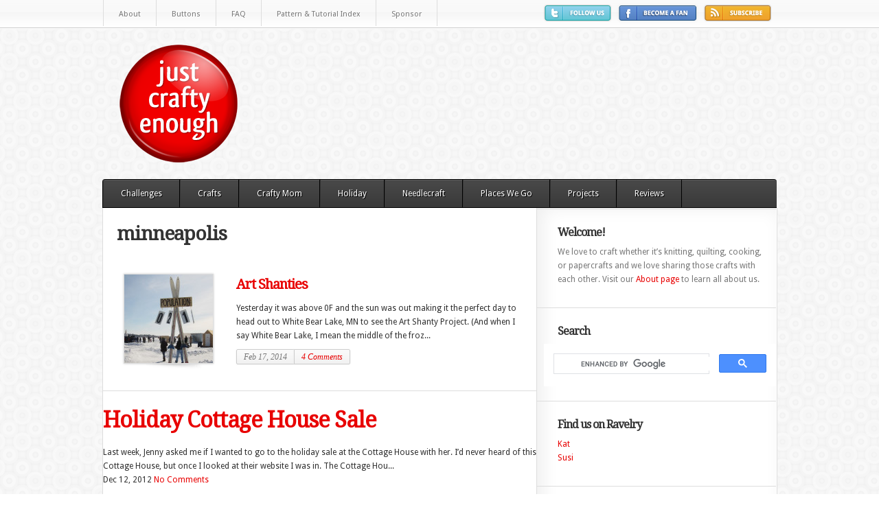

--- FILE ---
content_type: text/html; charset=UTF-8
request_url: https://www.justcraftyenough.com/tag/minneapolis/
body_size: 10218
content:
<!DOCTYPE html PUBLIC "-//W3C//DTD XHTML 1.0 Transitional//EN" "http://www.w3.org/TR/xhtml1/DTD/xhtml1-transitional.dtd">
<html xmlns="http://www.w3.org/1999/xhtml">
    <head>
        <meta http-equiv="Content-Type" content="text/html;charset=UTF-8" />
        
        <title>   minneapolis</title>
        
         <link href="https://www.justcraftyenough.com/wp-content/themes/averin/style.css" rel="stylesheet" type="text/css" /><!-- Stylesheet  -->
       
<style type="text/css">

body{ background-color:#f1f1f1; background-image:url(https://www.justcraftyenough.com/wp-content/themes/averin/sprites/textures/disco-texture.png); font-size:12px ; }
.content h1 { font-size:28px ; }
.content  h2 { font-size:32px ; } 
.content  h3 { font-size:24px ; }
.content  h4 { font-size:18px ; }
.content  h5 { font-size:12px ; }
.content  h6 { font-size:10px ; } 
.content a { color:#e80000 !important;  }
.content a:hover { color:#ed5555!important ;  }

 .footer-wrap .custom-box-title , .footer-wrap h4  { font-size:16px ;  }
 .sidebar-wrap .custom-box-title ,  .sidebar-wrap h5   { font-size:16px ; }
 .footer-wrap a { color:#aaaaaa!important;  }
 .footer-wrap a:hover { color:#ffffff!important;  }
</style><!-- Dynamic Stylesheet  -->
        <link rel="alternate" type="application/rss+xml" title="RSS 2.0" href="https://www.justcraftyenough.com/feed/" /><!-- Feed  -->
        <link rel="pingback" href="https://www.justcraftyenough.com/xmlrpc.php" />
        <link rel="shortcut icon" href="/favicon.ico" />
    
       

       <meta name='robots' content='max-image-preview:large' />
	<style>img:is([sizes="auto" i], [sizes^="auto," i]) { contain-intrinsic-size: 3000px 1500px }</style>
	<link rel='dns-prefetch' href='//assets.pinterest.com' />
<link rel='dns-prefetch' href='//fonts.googleapis.com' />
<link rel="alternate" type="application/rss+xml" title="Just Crafty Enough &raquo; minneapolis Tag Feed" href="https://www.justcraftyenough.com/tag/minneapolis/feed/" />
<script type="text/javascript">
/* <![CDATA[ */
window._wpemojiSettings = {"baseUrl":"https:\/\/s.w.org\/images\/core\/emoji\/16.0.1\/72x72\/","ext":".png","svgUrl":"https:\/\/s.w.org\/images\/core\/emoji\/16.0.1\/svg\/","svgExt":".svg","source":{"concatemoji":"https:\/\/www.justcraftyenough.com\/wp-includes\/js\/wp-emoji-release.min.js?ver=6.8.3"}};
/*! This file is auto-generated */
!function(s,n){var o,i,e;function c(e){try{var t={supportTests:e,timestamp:(new Date).valueOf()};sessionStorage.setItem(o,JSON.stringify(t))}catch(e){}}function p(e,t,n){e.clearRect(0,0,e.canvas.width,e.canvas.height),e.fillText(t,0,0);var t=new Uint32Array(e.getImageData(0,0,e.canvas.width,e.canvas.height).data),a=(e.clearRect(0,0,e.canvas.width,e.canvas.height),e.fillText(n,0,0),new Uint32Array(e.getImageData(0,0,e.canvas.width,e.canvas.height).data));return t.every(function(e,t){return e===a[t]})}function u(e,t){e.clearRect(0,0,e.canvas.width,e.canvas.height),e.fillText(t,0,0);for(var n=e.getImageData(16,16,1,1),a=0;a<n.data.length;a++)if(0!==n.data[a])return!1;return!0}function f(e,t,n,a){switch(t){case"flag":return n(e,"\ud83c\udff3\ufe0f\u200d\u26a7\ufe0f","\ud83c\udff3\ufe0f\u200b\u26a7\ufe0f")?!1:!n(e,"\ud83c\udde8\ud83c\uddf6","\ud83c\udde8\u200b\ud83c\uddf6")&&!n(e,"\ud83c\udff4\udb40\udc67\udb40\udc62\udb40\udc65\udb40\udc6e\udb40\udc67\udb40\udc7f","\ud83c\udff4\u200b\udb40\udc67\u200b\udb40\udc62\u200b\udb40\udc65\u200b\udb40\udc6e\u200b\udb40\udc67\u200b\udb40\udc7f");case"emoji":return!a(e,"\ud83e\udedf")}return!1}function g(e,t,n,a){var r="undefined"!=typeof WorkerGlobalScope&&self instanceof WorkerGlobalScope?new OffscreenCanvas(300,150):s.createElement("canvas"),o=r.getContext("2d",{willReadFrequently:!0}),i=(o.textBaseline="top",o.font="600 32px Arial",{});return e.forEach(function(e){i[e]=t(o,e,n,a)}),i}function t(e){var t=s.createElement("script");t.src=e,t.defer=!0,s.head.appendChild(t)}"undefined"!=typeof Promise&&(o="wpEmojiSettingsSupports",i=["flag","emoji"],n.supports={everything:!0,everythingExceptFlag:!0},e=new Promise(function(e){s.addEventListener("DOMContentLoaded",e,{once:!0})}),new Promise(function(t){var n=function(){try{var e=JSON.parse(sessionStorage.getItem(o));if("object"==typeof e&&"number"==typeof e.timestamp&&(new Date).valueOf()<e.timestamp+604800&&"object"==typeof e.supportTests)return e.supportTests}catch(e){}return null}();if(!n){if("undefined"!=typeof Worker&&"undefined"!=typeof OffscreenCanvas&&"undefined"!=typeof URL&&URL.createObjectURL&&"undefined"!=typeof Blob)try{var e="postMessage("+g.toString()+"("+[JSON.stringify(i),f.toString(),p.toString(),u.toString()].join(",")+"));",a=new Blob([e],{type:"text/javascript"}),r=new Worker(URL.createObjectURL(a),{name:"wpTestEmojiSupports"});return void(r.onmessage=function(e){c(n=e.data),r.terminate(),t(n)})}catch(e){}c(n=g(i,f,p,u))}t(n)}).then(function(e){for(var t in e)n.supports[t]=e[t],n.supports.everything=n.supports.everything&&n.supports[t],"flag"!==t&&(n.supports.everythingExceptFlag=n.supports.everythingExceptFlag&&n.supports[t]);n.supports.everythingExceptFlag=n.supports.everythingExceptFlag&&!n.supports.flag,n.DOMReady=!1,n.readyCallback=function(){n.DOMReady=!0}}).then(function(){return e}).then(function(){var e;n.supports.everything||(n.readyCallback(),(e=n.source||{}).concatemoji?t(e.concatemoji):e.wpemoji&&e.twemoji&&(t(e.twemoji),t(e.wpemoji)))}))}((window,document),window._wpemojiSettings);
/* ]]> */
</script>
<link rel='stylesheet' id='webfont-css' href='//fonts.googleapis.com/css?family=Droid+Serif&#038;ver=6.8.3' type='text/css' media='all' />
<link rel='stylesheet' id='jquery-quartz-css-css' href='https://www.justcraftyenough.com/wp-content/themes/averin/stylesheets/quartz.css?ver=6.8.3' type='text/css' media='all' />
<link rel='stylesheet' id='jquery-prettyphoto-css-css' href='https://www.justcraftyenough.com/wp-content/themes/averin/stylesheets/prettyPhoto.css?ver=6.8.3' type='text/css' media='all' />
<link rel='stylesheet' id='shortcodes-css' href='https://www.justcraftyenough.com/wp-content/themes/averin/hades_framework/shortcodes/css/shortcodes.css?ver=1.0' type='text/css' media='all' />
<link rel='stylesheet' id='pinterest-pin-it-button-plugin-styles-css' href='https://www.justcraftyenough.com/wp-content/plugins/pinterest-pin-it-button/css/public.css?ver=2.1.0.1' type='text/css' media='all' />
<link rel='stylesheet' id='webfont-body-css' href='//fonts.googleapis.com/css?family=Droid+Sans&#038;ver=6.8.3' type='text/css' media='all' />
<style id='wp-emoji-styles-inline-css' type='text/css'>

	img.wp-smiley, img.emoji {
		display: inline !important;
		border: none !important;
		box-shadow: none !important;
		height: 1em !important;
		width: 1em !important;
		margin: 0 0.07em !important;
		vertical-align: -0.1em !important;
		background: none !important;
		padding: 0 !important;
	}
</style>
<link rel='stylesheet' id='wp-block-library-css' href='https://www.justcraftyenough.com/wp-includes/css/dist/block-library/style.min.css?ver=6.8.3' type='text/css' media='all' />
<style id='classic-theme-styles-inline-css' type='text/css'>
/*! This file is auto-generated */
.wp-block-button__link{color:#fff;background-color:#32373c;border-radius:9999px;box-shadow:none;text-decoration:none;padding:calc(.667em + 2px) calc(1.333em + 2px);font-size:1.125em}.wp-block-file__button{background:#32373c;color:#fff;text-decoration:none}
</style>
<style id='global-styles-inline-css' type='text/css'>
:root{--wp--preset--aspect-ratio--square: 1;--wp--preset--aspect-ratio--4-3: 4/3;--wp--preset--aspect-ratio--3-4: 3/4;--wp--preset--aspect-ratio--3-2: 3/2;--wp--preset--aspect-ratio--2-3: 2/3;--wp--preset--aspect-ratio--16-9: 16/9;--wp--preset--aspect-ratio--9-16: 9/16;--wp--preset--color--black: #000000;--wp--preset--color--cyan-bluish-gray: #abb8c3;--wp--preset--color--white: #ffffff;--wp--preset--color--pale-pink: #f78da7;--wp--preset--color--vivid-red: #cf2e2e;--wp--preset--color--luminous-vivid-orange: #ff6900;--wp--preset--color--luminous-vivid-amber: #fcb900;--wp--preset--color--light-green-cyan: #7bdcb5;--wp--preset--color--vivid-green-cyan: #00d084;--wp--preset--color--pale-cyan-blue: #8ed1fc;--wp--preset--color--vivid-cyan-blue: #0693e3;--wp--preset--color--vivid-purple: #9b51e0;--wp--preset--gradient--vivid-cyan-blue-to-vivid-purple: linear-gradient(135deg,rgba(6,147,227,1) 0%,rgb(155,81,224) 100%);--wp--preset--gradient--light-green-cyan-to-vivid-green-cyan: linear-gradient(135deg,rgb(122,220,180) 0%,rgb(0,208,130) 100%);--wp--preset--gradient--luminous-vivid-amber-to-luminous-vivid-orange: linear-gradient(135deg,rgba(252,185,0,1) 0%,rgba(255,105,0,1) 100%);--wp--preset--gradient--luminous-vivid-orange-to-vivid-red: linear-gradient(135deg,rgba(255,105,0,1) 0%,rgb(207,46,46) 100%);--wp--preset--gradient--very-light-gray-to-cyan-bluish-gray: linear-gradient(135deg,rgb(238,238,238) 0%,rgb(169,184,195) 100%);--wp--preset--gradient--cool-to-warm-spectrum: linear-gradient(135deg,rgb(74,234,220) 0%,rgb(151,120,209) 20%,rgb(207,42,186) 40%,rgb(238,44,130) 60%,rgb(251,105,98) 80%,rgb(254,248,76) 100%);--wp--preset--gradient--blush-light-purple: linear-gradient(135deg,rgb(255,206,236) 0%,rgb(152,150,240) 100%);--wp--preset--gradient--blush-bordeaux: linear-gradient(135deg,rgb(254,205,165) 0%,rgb(254,45,45) 50%,rgb(107,0,62) 100%);--wp--preset--gradient--luminous-dusk: linear-gradient(135deg,rgb(255,203,112) 0%,rgb(199,81,192) 50%,rgb(65,88,208) 100%);--wp--preset--gradient--pale-ocean: linear-gradient(135deg,rgb(255,245,203) 0%,rgb(182,227,212) 50%,rgb(51,167,181) 100%);--wp--preset--gradient--electric-grass: linear-gradient(135deg,rgb(202,248,128) 0%,rgb(113,206,126) 100%);--wp--preset--gradient--midnight: linear-gradient(135deg,rgb(2,3,129) 0%,rgb(40,116,252) 100%);--wp--preset--font-size--small: 13px;--wp--preset--font-size--medium: 20px;--wp--preset--font-size--large: 36px;--wp--preset--font-size--x-large: 42px;--wp--preset--spacing--20: 0.44rem;--wp--preset--spacing--30: 0.67rem;--wp--preset--spacing--40: 1rem;--wp--preset--spacing--50: 1.5rem;--wp--preset--spacing--60: 2.25rem;--wp--preset--spacing--70: 3.38rem;--wp--preset--spacing--80: 5.06rem;--wp--preset--shadow--natural: 6px 6px 9px rgba(0, 0, 0, 0.2);--wp--preset--shadow--deep: 12px 12px 50px rgba(0, 0, 0, 0.4);--wp--preset--shadow--sharp: 6px 6px 0px rgba(0, 0, 0, 0.2);--wp--preset--shadow--outlined: 6px 6px 0px -3px rgba(255, 255, 255, 1), 6px 6px rgba(0, 0, 0, 1);--wp--preset--shadow--crisp: 6px 6px 0px rgba(0, 0, 0, 1);}:where(.is-layout-flex){gap: 0.5em;}:where(.is-layout-grid){gap: 0.5em;}body .is-layout-flex{display: flex;}.is-layout-flex{flex-wrap: wrap;align-items: center;}.is-layout-flex > :is(*, div){margin: 0;}body .is-layout-grid{display: grid;}.is-layout-grid > :is(*, div){margin: 0;}:where(.wp-block-columns.is-layout-flex){gap: 2em;}:where(.wp-block-columns.is-layout-grid){gap: 2em;}:where(.wp-block-post-template.is-layout-flex){gap: 1.25em;}:where(.wp-block-post-template.is-layout-grid){gap: 1.25em;}.has-black-color{color: var(--wp--preset--color--black) !important;}.has-cyan-bluish-gray-color{color: var(--wp--preset--color--cyan-bluish-gray) !important;}.has-white-color{color: var(--wp--preset--color--white) !important;}.has-pale-pink-color{color: var(--wp--preset--color--pale-pink) !important;}.has-vivid-red-color{color: var(--wp--preset--color--vivid-red) !important;}.has-luminous-vivid-orange-color{color: var(--wp--preset--color--luminous-vivid-orange) !important;}.has-luminous-vivid-amber-color{color: var(--wp--preset--color--luminous-vivid-amber) !important;}.has-light-green-cyan-color{color: var(--wp--preset--color--light-green-cyan) !important;}.has-vivid-green-cyan-color{color: var(--wp--preset--color--vivid-green-cyan) !important;}.has-pale-cyan-blue-color{color: var(--wp--preset--color--pale-cyan-blue) !important;}.has-vivid-cyan-blue-color{color: var(--wp--preset--color--vivid-cyan-blue) !important;}.has-vivid-purple-color{color: var(--wp--preset--color--vivid-purple) !important;}.has-black-background-color{background-color: var(--wp--preset--color--black) !important;}.has-cyan-bluish-gray-background-color{background-color: var(--wp--preset--color--cyan-bluish-gray) !important;}.has-white-background-color{background-color: var(--wp--preset--color--white) !important;}.has-pale-pink-background-color{background-color: var(--wp--preset--color--pale-pink) !important;}.has-vivid-red-background-color{background-color: var(--wp--preset--color--vivid-red) !important;}.has-luminous-vivid-orange-background-color{background-color: var(--wp--preset--color--luminous-vivid-orange) !important;}.has-luminous-vivid-amber-background-color{background-color: var(--wp--preset--color--luminous-vivid-amber) !important;}.has-light-green-cyan-background-color{background-color: var(--wp--preset--color--light-green-cyan) !important;}.has-vivid-green-cyan-background-color{background-color: var(--wp--preset--color--vivid-green-cyan) !important;}.has-pale-cyan-blue-background-color{background-color: var(--wp--preset--color--pale-cyan-blue) !important;}.has-vivid-cyan-blue-background-color{background-color: var(--wp--preset--color--vivid-cyan-blue) !important;}.has-vivid-purple-background-color{background-color: var(--wp--preset--color--vivid-purple) !important;}.has-black-border-color{border-color: var(--wp--preset--color--black) !important;}.has-cyan-bluish-gray-border-color{border-color: var(--wp--preset--color--cyan-bluish-gray) !important;}.has-white-border-color{border-color: var(--wp--preset--color--white) !important;}.has-pale-pink-border-color{border-color: var(--wp--preset--color--pale-pink) !important;}.has-vivid-red-border-color{border-color: var(--wp--preset--color--vivid-red) !important;}.has-luminous-vivid-orange-border-color{border-color: var(--wp--preset--color--luminous-vivid-orange) !important;}.has-luminous-vivid-amber-border-color{border-color: var(--wp--preset--color--luminous-vivid-amber) !important;}.has-light-green-cyan-border-color{border-color: var(--wp--preset--color--light-green-cyan) !important;}.has-vivid-green-cyan-border-color{border-color: var(--wp--preset--color--vivid-green-cyan) !important;}.has-pale-cyan-blue-border-color{border-color: var(--wp--preset--color--pale-cyan-blue) !important;}.has-vivid-cyan-blue-border-color{border-color: var(--wp--preset--color--vivid-cyan-blue) !important;}.has-vivid-purple-border-color{border-color: var(--wp--preset--color--vivid-purple) !important;}.has-vivid-cyan-blue-to-vivid-purple-gradient-background{background: var(--wp--preset--gradient--vivid-cyan-blue-to-vivid-purple) !important;}.has-light-green-cyan-to-vivid-green-cyan-gradient-background{background: var(--wp--preset--gradient--light-green-cyan-to-vivid-green-cyan) !important;}.has-luminous-vivid-amber-to-luminous-vivid-orange-gradient-background{background: var(--wp--preset--gradient--luminous-vivid-amber-to-luminous-vivid-orange) !important;}.has-luminous-vivid-orange-to-vivid-red-gradient-background{background: var(--wp--preset--gradient--luminous-vivid-orange-to-vivid-red) !important;}.has-very-light-gray-to-cyan-bluish-gray-gradient-background{background: var(--wp--preset--gradient--very-light-gray-to-cyan-bluish-gray) !important;}.has-cool-to-warm-spectrum-gradient-background{background: var(--wp--preset--gradient--cool-to-warm-spectrum) !important;}.has-blush-light-purple-gradient-background{background: var(--wp--preset--gradient--blush-light-purple) !important;}.has-blush-bordeaux-gradient-background{background: var(--wp--preset--gradient--blush-bordeaux) !important;}.has-luminous-dusk-gradient-background{background: var(--wp--preset--gradient--luminous-dusk) !important;}.has-pale-ocean-gradient-background{background: var(--wp--preset--gradient--pale-ocean) !important;}.has-electric-grass-gradient-background{background: var(--wp--preset--gradient--electric-grass) !important;}.has-midnight-gradient-background{background: var(--wp--preset--gradient--midnight) !important;}.has-small-font-size{font-size: var(--wp--preset--font-size--small) !important;}.has-medium-font-size{font-size: var(--wp--preset--font-size--medium) !important;}.has-large-font-size{font-size: var(--wp--preset--font-size--large) !important;}.has-x-large-font-size{font-size: var(--wp--preset--font-size--x-large) !important;}
:where(.wp-block-post-template.is-layout-flex){gap: 1.25em;}:where(.wp-block-post-template.is-layout-grid){gap: 1.25em;}
:where(.wp-block-columns.is-layout-flex){gap: 2em;}:where(.wp-block-columns.is-layout-grid){gap: 2em;}
:root :where(.wp-block-pullquote){font-size: 1.5em;line-height: 1.6;}
</style>
<script type="text/javascript" src="https://www.justcraftyenough.com/wp-content/themes/averin/js/jquery.js?ver=1.6" id="jquery-js"></script>
<script type="text/javascript" src="https://www.justcraftyenough.com/wp-content/themes/averin/js/jquery.quartz.3.0.js?ver=1.0" id="jquery-quartz-js"></script>
<script type="text/javascript" src="https://www.justcraftyenough.com/wp-content/themes/averin/js/swfobject.js?ver=1.0" id="swf-object-js"></script>
<script type="text/javascript" src="https://www.justcraftyenough.com/wp-content/themes/averin/js/jquery.prettyPhoto.js?ver=1.0" id="pretty-photo-js"></script>
<script type="text/javascript" src="https://www.justcraftyenough.com/wp-content/themes/averin/js/jquery-ui-1.8.14.custom.min.js?ver=0.1" id="jquery-ui-js"></script>
<script type="text/javascript" src="https://www.justcraftyenough.com/wp-content/themes/averin/js/custom.js?ver=0.1" id="custom_script-js"></script>
<script type="text/javascript" src="https://www.justcraftyenough.com/wp-content/themes/averin/hades_framework/shortcodes/js/shortcodes.js?ver=1.8" id="shorcodes-js-js"></script>
<link rel="https://api.w.org/" href="https://www.justcraftyenough.com/wp-json/" /><link rel="alternate" title="JSON" type="application/json" href="https://www.justcraftyenough.com/wp-json/wp/v2/tags/617" /><link rel="EditURI" type="application/rsd+xml" title="RSD" href="https://www.justcraftyenough.com/xmlrpc.php?rsd" />
<meta name="generator" content="WordPress 6.8.3" />
<style type='text/css'>
		 
		
		
		.custom-font { font-family: 'Droid Serif', arial, serif; }
		 
		 </style> <script type="text/javascript">
jQuery(function($){
		$(".quartz-slider>ul").quartzslider({ time:4000 , arrowControls:false,height:305,width:632 ,  effect:0  , autoplay: true, controls:true});	
	
});
</script>
           <!--[if IE 9]>
            <link rel="stylesheet" type="text/css" href="https://www.justcraftyenough.com/wp-content/themes/averin/ie9.css" />
        <![endif]-->
      <!--[if IE 8]>
            <link rel="stylesheet" type="text/css" href="https://www.justcraftyenough.com/wp-content/themes/averin/ie8.css" />
        <![endif]-->
      <!--[if IE 7]>
            <link rel="stylesheet" type="text/css" href="https://www.justcraftyenough.com/wp-content/themes/averin/ie7.css" />
        <![endif]-->  
      <style type='text/css'> 
.custom_body_font  {   font-family: 'Droid Sans', arial, serif   }     body { color:#303030; } 
		   
		   a { color:#e80000; }
		   a:hover { color:#ed5555; }      </style></head>
 
<body class="custom_body_font">




<div class="top-section clearfix">
  <div class="container">
   <ul id="topmenu" class="menu"><li id="menu-item-1266" class="menu-item menu-item-type-post_type menu-item-object-page menu-item-1266"><a href="https://www.justcraftyenough.com/about/">About</a></li>
<li id="menu-item-2210" class="menu-item menu-item-type-post_type menu-item-object-page menu-item-2210"><a href="https://www.justcraftyenough.com/buttons/">Buttons</a></li>
<li id="menu-item-1271" class="menu-item menu-item-type-post_type menu-item-object-page menu-item-1271"><a href="https://www.justcraftyenough.com/faq/">FAQ</a></li>
<li id="menu-item-18397" class="menu-item menu-item-type-post_type menu-item-object-page menu-item-18397"><a href="https://www.justcraftyenough.com/pattern-tutorial-index/">Pattern &#038; Tutorial Index</a></li>
<li id="menu-item-5090" class="menu-item menu-item-type-post_type menu-item-object-page menu-item-5090"><a href="https://www.justcraftyenough.com/sponsor/">Sponsor</a></li>
</ul>        
        <ul id="top-social-menu">
          <li class="twitter"> <a href="http://twitter.com/#!/craftyenough">Follow Us</a> </li>
          <li class="fb"> <a href="http://facebook.com/pages/Just-Crafty-Enough/245730068780142">Become a Fan</a> </li>
          <li class="rss"> <a href="http://feeds.feedburner.com/JustCraftyEnough">Subscribe</a> </li>
        </ul>
   </div>
  
</div>

<div id="top-bar" class="clearfix container" >
 <a href="https://www.justcraftyenough.com" id="logo"><img src="/wp-content/uploads/2011/07/justcraftyenough1.png" alt="logo" /></a>
 
  
 <div class='adsense-code'>
 
 <!-- BLOGHER ADS Begin 728x90 ad -->
<div id="bhpn-ad-Top"></div>
<script type="text/javascript">
  blogherads.adq.push(['Top', 'bhpn-ad-Top']);
</script>
<!-- BLOGHER ADS End 728x90 ad --> </div>
 
   
   


</div>


<div id="main-menu" class="container">     
    <ul id="menu" class="menu"><li id="menu-item-872" class="menu-item menu-item-type-taxonomy menu-item-object-category menu-item-has-children menu-item-872"><a href="https://www.justcraftyenough.com/category/challenges/">Challenges</a>
<ul class="sub-menu">
	<li id="menu-item-873" class="menu-item menu-item-type-taxonomy menu-item-object-category menu-item-873"><a href="https://www.justcraftyenough.com/category/challenges/iron-craft/">Iron Craft</a></li>
	<li id="menu-item-874" class="menu-item menu-item-type-taxonomy menu-item-object-category menu-item-874"><a href="https://www.justcraftyenough.com/category/challenges/project-project-runway/">Project Project Runway</a></li>
</ul>
</li>
<li id="menu-item-875" class="menu-item menu-item-type-taxonomy menu-item-object-category menu-item-875"><a href="https://www.justcraftyenough.com/category/crafts/">Crafts</a></li>
<li id="menu-item-9494" class="menu-item menu-item-type-taxonomy menu-item-object-category menu-item-has-children menu-item-9494"><a href="https://www.justcraftyenough.com/category/crafty-mom-2/">Crafty Mom</a>
<ul class="sub-menu">
	<li id="menu-item-9404" class="menu-item menu-item-type-taxonomy menu-item-object-category menu-item-9404"><a href="https://www.justcraftyenough.com/category/crafts/crafting-with-kids-crafts/">Crafting with Kids</a></li>
</ul>
</li>
<li id="menu-item-1296" class="menu-item menu-item-type-taxonomy menu-item-object-category menu-item-has-children menu-item-1296"><a href="https://www.justcraftyenough.com/category/holiday/">Holiday</a>
<ul class="sub-menu">
	<li id="menu-item-1297" class="menu-item menu-item-type-taxonomy menu-item-object-category menu-item-1297"><a href="https://www.justcraftyenough.com/category/holiday/christmas/">Christmas</a></li>
	<li id="menu-item-1298" class="menu-item menu-item-type-taxonomy menu-item-object-category menu-item-1298"><a href="https://www.justcraftyenough.com/category/holiday/easter/">Easter</a></li>
	<li id="menu-item-1299" class="menu-item menu-item-type-taxonomy menu-item-object-category menu-item-1299"><a href="https://www.justcraftyenough.com/category/holiday/fourth-of-july/">Fourth of July</a></li>
	<li id="menu-item-1300" class="menu-item menu-item-type-taxonomy menu-item-object-category menu-item-1300"><a href="https://www.justcraftyenough.com/category/holiday/halloween/">Halloween</a></li>
	<li id="menu-item-9406" class="menu-item menu-item-type-taxonomy menu-item-object-category menu-item-9406"><a href="https://www.justcraftyenough.com/category/holiday/st-patricks-day/">St. Patrick&#8217;s Day</a></li>
	<li id="menu-item-9407" class="menu-item menu-item-type-taxonomy menu-item-object-category menu-item-9407"><a href="https://www.justcraftyenough.com/category/holiday/thanksgiving/">Thanksgiving</a></li>
	<li id="menu-item-9408" class="menu-item menu-item-type-taxonomy menu-item-object-category menu-item-9408"><a href="https://www.justcraftyenough.com/category/holiday/valentines-day/">Valentine&#8217;s Day</a></li>
</ul>
</li>
<li id="menu-item-878" class="menu-item menu-item-type-taxonomy menu-item-object-category menu-item-has-children menu-item-878"><a href="https://www.justcraftyenough.com/category/needlecraft/">Needlecraft</a>
<ul class="sub-menu">
	<li id="menu-item-880" class="menu-item menu-item-type-taxonomy menu-item-object-category menu-item-880"><a href="https://www.justcraftyenough.com/category/needlecraft/embroidery/">Embroidery</a></li>
	<li id="menu-item-879" class="menu-item menu-item-type-taxonomy menu-item-object-category menu-item-879"><a href="https://www.justcraftyenough.com/category/needlecraft/crochet/">Crochet</a></li>
	<li id="menu-item-881" class="menu-item menu-item-type-taxonomy menu-item-object-category menu-item-881"><a href="https://www.justcraftyenough.com/category/needlecraft/knitting/">Knitting</a></li>
	<li id="menu-item-882" class="menu-item menu-item-type-taxonomy menu-item-object-category menu-item-882"><a href="https://www.justcraftyenough.com/category/needlecraft/quilting/">Quilting</a></li>
	<li id="menu-item-883" class="menu-item menu-item-type-taxonomy menu-item-object-category menu-item-883"><a href="https://www.justcraftyenough.com/category/needlecraft/sewing/">Sewing</a></li>
</ul>
</li>
<li id="menu-item-9583" class="menu-item menu-item-type-taxonomy menu-item-object-category menu-item-9583"><a href="https://www.justcraftyenough.com/category/places-we-go/">Places We Go</a></li>
<li id="menu-item-1350" class="menu-item menu-item-type-taxonomy menu-item-object-category menu-item-has-children menu-item-1350"><a href="https://www.justcraftyenough.com/category/projects/">Projects</a>
<ul class="sub-menu">
	<li id="menu-item-1303" class="menu-item menu-item-type-taxonomy menu-item-object-category menu-item-1303"><a href="https://www.justcraftyenough.com/category/projects/craft-projects/">Craft Projects</a></li>
	<li id="menu-item-1304" class="menu-item menu-item-type-taxonomy menu-item-object-category menu-item-1304"><a href="https://www.justcraftyenough.com/category/projects/embroidery-projects/">Embroidery Projects</a></li>
	<li id="menu-item-1305" class="menu-item menu-item-type-taxonomy menu-item-object-category menu-item-1305"><a href="https://www.justcraftyenough.com/category/projects/knitting-projects/">Knitting Projects</a></li>
	<li id="menu-item-1351" class="menu-item menu-item-type-taxonomy menu-item-object-category menu-item-1351"><a href="https://www.justcraftyenough.com/category/projects/sewing-projects/">Sewing Projects</a></li>
</ul>
</li>
<li id="menu-item-9534" class="menu-item menu-item-type-taxonomy menu-item-object-category menu-item-has-children menu-item-9534"><a href="https://www.justcraftyenough.com/category/reviews/">Reviews</a>
<ul class="sub-menu">
	<li id="menu-item-9535" class="menu-item menu-item-type-taxonomy menu-item-object-category menu-item-9535"><a href="https://www.justcraftyenough.com/category/reviews/books/">Books</a></li>
	<li id="menu-item-9536" class="menu-item menu-item-type-taxonomy menu-item-object-category menu-item-9536"><a href="https://www.justcraftyenough.com/category/reviews/tools/">Tools</a></li>
</ul>
</li>
</ul></div>        
   




<div class="container clearfix page blog hasRightSidebar">
      
      <div class="content clearfix">
                 
            <div class="two-third-width">
             
          <h1 class="custom-font">minneapolis</h1>
            
            
            <div class="posts">
            
              <ul class="clearfix">
                              <li class="clearfix">
				                   
                        <div class="imageholder">
                          <a href="https://www.justcraftyenough.com/2014/02/art-shanties/" class="">
                            <img src='https://www.justcraftyenough.com/wp-content/themes/averin/timthumb.php?src=https%3A%2F%2Fwww.justcraftyenough.com%2Fwp-content%2Fuploads%2F2014%2F02%2FIMG_0495.jpg&amp;h=129&amp;w=129' alt='postimage' /></a>
                  
                        </div>
                                    
                  <div class="description half ">
                       <h2 class="custom-font"><a href="https://www.justcraftyenough.com/2014/02/art-shanties/">Art Shanties</a></h2> 
                       <p>
                        Yesterday it was above 0F and the sun was out making it the perfect day to head out to White Bear Lake, MN to see the Art Shanty Project. (And when I say White Bear Lake, I mean the middle of the froz...                        
                        <br />
                        <span class="date"> Feb 17, 2014 </span> 
                        <span class="comment"> <a href=" https://www.justcraftyenough.com/2014/02/art-shanties/#comments " title="4 Comments">4 Comments</a> </span>  
                       </p>
                   
                   </div>
                  </li>
                                  <li class="clearfix">
				                    
                  <div class="description  ">
                       <h2 class="custom-font"><a href="https://www.justcraftyenough.com/2012/12/holiday-cottage-house-sale/">Holiday Cottage House Sale</a></h2> 
                       <p>
                        Last week, Jenny asked me if I wanted to go to the holiday sale at the Cottage House with her. I&#8217;d never heard of this Cottage House, but once I looked at their website I was in. The Cottage Hou...                        
                        <br />
                        <span class="date"> Dec 12, 2012 </span> 
                        <span class="comment"> <a href=" https://www.justcraftyenough.com/2012/12/holiday-cottage-house-sale/#respond " title="No Comments">No Comments</a> </span>  
                       </p>
                   
                   </div>
                  </li>
                                </ul>
            
            </div>
            
            
            <div class="pagination-panel clearfix">
  
                   <!-- Pagination -->
                   
                   <p class="pagination-prev clearfix">     </p>
                   
                                            
                    <p class="pagination-next clearfix">  </p>
                  
                  
               </div>  
                 
   
                   
            </div>
          
            
            
             <div class="sidebar"><!-- start of one-third column -->

<div class="sidebar-wrap clearfix"><h5 class="custom-font heading">Welcome!</h5>			<div class="textwidget"><p>We love to craft whether it’s knitting, quilting, cooking, or papercrafts and we love sharing those crafts with each other. Visit our <a href="http://www.justcraftyenough.com/about/">About page</a> to learn all about us.</p>
</div>
		</div><div class="sidebar-wrap clearfix"><h5 class="custom-font heading">Search</h5>			<div class="textwidget"><!-- Put the following javascript before the closing </head> tag. -->
<script>
  (function() {
    var cx = '000965826405371429654:wkjbnaylae8';
    var gcse = document.createElement('script'); gcse.type = 'text/javascript'; gcse.async = true;
    gcse.src = (document.location.protocol == 'https:' ? 'https:' : 'http:') +
        '//www.google.com/cse/cse.js?cx=' + cx;
    var s = document.getElementsByTagName('script')[0]; s.parentNode.insertBefore(gcse, s);
  })();
</script>

<!-- Place this tag where you want both of the search box and the search results to render -->
<gcse:search></gcse:search></div>
		</div><div class="sidebar-wrap clearfix"><h5 class="custom-font heading">Find us on Ravelry</h5>			<div class="textwidget"><p><a href="http://www.ravelry.com/people/katbaro">Kat</a><br />
<a href="http://www.ravelry.com/people/Cornishcraft">Susi</a></p>
</div>
		</div><div class="sidebar-wrap clearfix"><h5 class="custom-font heading">Categories</h5><form action="https://www.justcraftyenough.com" method="get"><label class="screen-reader-text" for="cat">Categories</label><select  name='cat' id='cat' class='postform'>
	<option value='-1'>Select Category</option>
	<option class="level-0" value="27">Challenges&nbsp;&nbsp;(1,175)</option>
	<option class="level-1" value="1364">&nbsp;&nbsp;&nbsp;Finish It or Frog It&nbsp;&nbsp;(4)</option>
	<option class="level-1" value="29">&nbsp;&nbsp;&nbsp;Iron Craft&nbsp;&nbsp;(748)</option>
	<option class="level-2" value="40">&nbsp;&nbsp;&nbsp;&nbsp;&nbsp;&nbsp;in the news&nbsp;&nbsp;(11)</option>
	<option class="level-2" value="43">&nbsp;&nbsp;&nbsp;&nbsp;&nbsp;&nbsp;iron crafters&nbsp;&nbsp;(25)</option>
	<option class="level-1" value="674">&nbsp;&nbsp;&nbsp;Project 52&nbsp;&nbsp;(20)</option>
	<option class="level-1" value="28">&nbsp;&nbsp;&nbsp;Project Project Runway&nbsp;&nbsp;(346)</option>
	<option class="level-0" value="30">Crafts&nbsp;&nbsp;(421)</option>
	<option class="level-1" value="318">&nbsp;&nbsp;&nbsp;Crafting with Kids&nbsp;&nbsp;(74)</option>
	<option class="level-0" value="440">Crafty Mom&nbsp;&nbsp;(81)</option>
	<option class="level-0" value="188">Giveaways and Contests&nbsp;&nbsp;(35)</option>
	<option class="level-0" value="71">Holiday&nbsp;&nbsp;(440)</option>
	<option class="level-1" value="72">&nbsp;&nbsp;&nbsp;Christmas&nbsp;&nbsp;(284)</option>
	<option class="level-2" value="1555">&nbsp;&nbsp;&nbsp;&nbsp;&nbsp;&nbsp;12 Days of Christmas KAL&nbsp;&nbsp;(23)</option>
	<option class="level-2" value="974">&nbsp;&nbsp;&nbsp;&nbsp;&nbsp;&nbsp;Advent Calendar Project&nbsp;&nbsp;(104)</option>
	<option class="level-2" value="1590">&nbsp;&nbsp;&nbsp;&nbsp;&nbsp;&nbsp;Wee Winter Woolens KAL&nbsp;&nbsp;(23)</option>
	<option class="level-1" value="73">&nbsp;&nbsp;&nbsp;Easter&nbsp;&nbsp;(41)</option>
	<option class="level-1" value="74">&nbsp;&nbsp;&nbsp;Fourth of July&nbsp;&nbsp;(8)</option>
	<option class="level-1" value="75">&nbsp;&nbsp;&nbsp;Halloween&nbsp;&nbsp;(60)</option>
	<option class="level-1" value="273">&nbsp;&nbsp;&nbsp;St. Patrick&#8217;s Day&nbsp;&nbsp;(8)</option>
	<option class="level-1" value="199">&nbsp;&nbsp;&nbsp;Thanksgiving&nbsp;&nbsp;(8)</option>
	<option class="level-1" value="82">&nbsp;&nbsp;&nbsp;Valentine&#8217;s Day&nbsp;&nbsp;(26)</option>
	<option class="level-0" value="841">Home&nbsp;&nbsp;(43)</option>
	<option class="level-0" value="20">Needlecraft&nbsp;&nbsp;(1,290)</option>
	<option class="level-1" value="25">&nbsp;&nbsp;&nbsp;Crochet&nbsp;&nbsp;(51)</option>
	<option class="level-1" value="23">&nbsp;&nbsp;&nbsp;Embroidery&nbsp;&nbsp;(136)</option>
	<option class="level-1" value="24">&nbsp;&nbsp;&nbsp;Knitting&nbsp;&nbsp;(669)</option>
	<option class="level-1" value="22">&nbsp;&nbsp;&nbsp;Quilting&nbsp;&nbsp;(201)</option>
	<option class="level-1" value="21">&nbsp;&nbsp;&nbsp;Sewing&nbsp;&nbsp;(372)</option>
	<option class="level-0" value="26">Parties&nbsp;&nbsp;(22)</option>
	<option class="level-1" value="906">&nbsp;&nbsp;&nbsp;Baby Showers&nbsp;&nbsp;(1)</option>
	<option class="level-1" value="77">&nbsp;&nbsp;&nbsp;Holiday Parties&nbsp;&nbsp;(9)</option>
	<option class="level-1" value="76">&nbsp;&nbsp;&nbsp;Kids Parties&nbsp;&nbsp;(7)</option>
	<option class="level-0" value="458">Places We Go&nbsp;&nbsp;(49)</option>
	<option class="level-0" value="35">Projects&nbsp;&nbsp;(604)</option>
	<option class="level-1" value="834">&nbsp;&nbsp;&nbsp;Cooking&nbsp;&nbsp;(26)</option>
	<option class="level-1" value="80">&nbsp;&nbsp;&nbsp;Craft Projects&nbsp;&nbsp;(232)</option>
	<option class="level-1" value="410">&nbsp;&nbsp;&nbsp;Crochet Projects&nbsp;&nbsp;(11)</option>
	<option class="level-1" value="81">&nbsp;&nbsp;&nbsp;Embroidery Projects&nbsp;&nbsp;(29)</option>
	<option class="level-1" value="78">&nbsp;&nbsp;&nbsp;Knitting Projects&nbsp;&nbsp;(209)</option>
	<option class="level-1" value="79">&nbsp;&nbsp;&nbsp;Sewing Projects&nbsp;&nbsp;(151)</option>
	<option class="level-0" value="179">Reviews&nbsp;&nbsp;(42)</option>
	<option class="level-1" value="445">&nbsp;&nbsp;&nbsp;Books&nbsp;&nbsp;(9)</option>
	<option class="level-1" value="446">&nbsp;&nbsp;&nbsp;Tools&nbsp;&nbsp;(18)</option>
	<option class="level-0" value="31">Socials&nbsp;&nbsp;(61)</option>
	<option class="level-1" value="33">&nbsp;&nbsp;&nbsp;Knitting Socials&nbsp;&nbsp;(61)</option>
	<option class="level-0" value="1">Uncategorized&nbsp;&nbsp;(119)</option>
</select>
</form><script type="text/javascript">
/* <![CDATA[ */

(function() {
	var dropdown = document.getElementById( "cat" );
	function onCatChange() {
		if ( dropdown.options[ dropdown.selectedIndex ].value > 0 ) {
			dropdown.parentNode.submit();
		}
	}
	dropdown.onchange = onCatChange;
})();

/* ]]> */
</script>
</div><div class="sidebar-wrap clearfix"><h5 class="custom-font heading">Archives</h5>		<label class="screen-reader-text" for="archives-dropdown-3">Archives</label>
		<select id="archives-dropdown-3" name="archive-dropdown">
			
			<option value="">Select Month</option>
				<option value='https://www.justcraftyenough.com/2018/10/'> October 2018 &nbsp;(6)</option>
	<option value='https://www.justcraftyenough.com/2018/09/'> September 2018 &nbsp;(3)</option>
	<option value='https://www.justcraftyenough.com/2018/05/'> May 2018 &nbsp;(1)</option>
	<option value='https://www.justcraftyenough.com/2018/02/'> February 2018 &nbsp;(1)</option>
	<option value='https://www.justcraftyenough.com/2018/01/'> January 2018 &nbsp;(6)</option>
	<option value='https://www.justcraftyenough.com/2017/12/'> December 2017 &nbsp;(5)</option>
	<option value='https://www.justcraftyenough.com/2017/11/'> November 2017 &nbsp;(3)</option>
	<option value='https://www.justcraftyenough.com/2017/10/'> October 2017 &nbsp;(6)</option>
	<option value='https://www.justcraftyenough.com/2017/09/'> September 2017 &nbsp;(4)</option>
	<option value='https://www.justcraftyenough.com/2017/08/'> August 2017 &nbsp;(5)</option>
	<option value='https://www.justcraftyenough.com/2017/07/'> July 2017 &nbsp;(6)</option>
	<option value='https://www.justcraftyenough.com/2017/06/'> June 2017 &nbsp;(4)</option>
	<option value='https://www.justcraftyenough.com/2017/05/'> May 2017 &nbsp;(5)</option>
	<option value='https://www.justcraftyenough.com/2017/04/'> April 2017 &nbsp;(3)</option>
	<option value='https://www.justcraftyenough.com/2017/03/'> March 2017 &nbsp;(6)</option>
	<option value='https://www.justcraftyenough.com/2017/02/'> February 2017 &nbsp;(6)</option>
	<option value='https://www.justcraftyenough.com/2017/01/'> January 2017 &nbsp;(10)</option>
	<option value='https://www.justcraftyenough.com/2016/12/'> December 2016 &nbsp;(10)</option>
	<option value='https://www.justcraftyenough.com/2016/11/'> November 2016 &nbsp;(12)</option>
	<option value='https://www.justcraftyenough.com/2016/10/'> October 2016 &nbsp;(14)</option>
	<option value='https://www.justcraftyenough.com/2016/09/'> September 2016 &nbsp;(11)</option>
	<option value='https://www.justcraftyenough.com/2016/08/'> August 2016 &nbsp;(11)</option>
	<option value='https://www.justcraftyenough.com/2016/07/'> July 2016 &nbsp;(10)</option>
	<option value='https://www.justcraftyenough.com/2016/06/'> June 2016 &nbsp;(17)</option>
	<option value='https://www.justcraftyenough.com/2016/05/'> May 2016 &nbsp;(13)</option>
	<option value='https://www.justcraftyenough.com/2016/04/'> April 2016 &nbsp;(12)</option>
	<option value='https://www.justcraftyenough.com/2016/03/'> March 2016 &nbsp;(17)</option>
	<option value='https://www.justcraftyenough.com/2016/02/'> February 2016 &nbsp;(18)</option>
	<option value='https://www.justcraftyenough.com/2016/01/'> January 2016 &nbsp;(14)</option>
	<option value='https://www.justcraftyenough.com/2015/12/'> December 2015 &nbsp;(19)</option>
	<option value='https://www.justcraftyenough.com/2015/11/'> November 2015 &nbsp;(18)</option>
	<option value='https://www.justcraftyenough.com/2015/10/'> October 2015 &nbsp;(23)</option>
	<option value='https://www.justcraftyenough.com/2015/09/'> September 2015 &nbsp;(25)</option>
	<option value='https://www.justcraftyenough.com/2015/08/'> August 2015 &nbsp;(20)</option>
	<option value='https://www.justcraftyenough.com/2015/07/'> July 2015 &nbsp;(22)</option>
	<option value='https://www.justcraftyenough.com/2015/06/'> June 2015 &nbsp;(23)</option>
	<option value='https://www.justcraftyenough.com/2015/05/'> May 2015 &nbsp;(18)</option>
	<option value='https://www.justcraftyenough.com/2015/04/'> April 2015 &nbsp;(19)</option>
	<option value='https://www.justcraftyenough.com/2015/03/'> March 2015 &nbsp;(18)</option>
	<option value='https://www.justcraftyenough.com/2015/02/'> February 2015 &nbsp;(15)</option>
	<option value='https://www.justcraftyenough.com/2015/01/'> January 2015 &nbsp;(16)</option>
	<option value='https://www.justcraftyenough.com/2014/12/'> December 2014 &nbsp;(25)</option>
	<option value='https://www.justcraftyenough.com/2014/11/'> November 2014 &nbsp;(21)</option>
	<option value='https://www.justcraftyenough.com/2014/10/'> October 2014 &nbsp;(36)</option>
	<option value='https://www.justcraftyenough.com/2014/09/'> September 2014 &nbsp;(38)</option>
	<option value='https://www.justcraftyenough.com/2014/08/'> August 2014 &nbsp;(36)</option>
	<option value='https://www.justcraftyenough.com/2014/07/'> July 2014 &nbsp;(30)</option>
	<option value='https://www.justcraftyenough.com/2014/06/'> June 2014 &nbsp;(23)</option>
	<option value='https://www.justcraftyenough.com/2014/05/'> May 2014 &nbsp;(25)</option>
	<option value='https://www.justcraftyenough.com/2014/04/'> April 2014 &nbsp;(26)</option>
	<option value='https://www.justcraftyenough.com/2014/03/'> March 2014 &nbsp;(25)</option>
	<option value='https://www.justcraftyenough.com/2014/02/'> February 2014 &nbsp;(25)</option>
	<option value='https://www.justcraftyenough.com/2014/01/'> January 2014 &nbsp;(28)</option>
	<option value='https://www.justcraftyenough.com/2013/12/'> December 2013 &nbsp;(24)</option>
	<option value='https://www.justcraftyenough.com/2013/11/'> November 2013 &nbsp;(30)</option>
	<option value='https://www.justcraftyenough.com/2013/10/'> October 2013 &nbsp;(36)</option>
	<option value='https://www.justcraftyenough.com/2013/09/'> September 2013 &nbsp;(42)</option>
	<option value='https://www.justcraftyenough.com/2013/08/'> August 2013 &nbsp;(42)</option>
	<option value='https://www.justcraftyenough.com/2013/07/'> July 2013 &nbsp;(33)</option>
	<option value='https://www.justcraftyenough.com/2013/06/'> June 2013 &nbsp;(25)</option>
	<option value='https://www.justcraftyenough.com/2013/05/'> May 2013 &nbsp;(37)</option>
	<option value='https://www.justcraftyenough.com/2013/04/'> April 2013 &nbsp;(32)</option>
	<option value='https://www.justcraftyenough.com/2013/03/'> March 2013 &nbsp;(33)</option>
	<option value='https://www.justcraftyenough.com/2013/02/'> February 2013 &nbsp;(40)</option>
	<option value='https://www.justcraftyenough.com/2013/01/'> January 2013 &nbsp;(43)</option>
	<option value='https://www.justcraftyenough.com/2012/12/'> December 2012 &nbsp;(35)</option>
	<option value='https://www.justcraftyenough.com/2012/11/'> November 2012 &nbsp;(43)</option>
	<option value='https://www.justcraftyenough.com/2012/10/'> October 2012 &nbsp;(56)</option>
	<option value='https://www.justcraftyenough.com/2012/09/'> September 2012 &nbsp;(54)</option>
	<option value='https://www.justcraftyenough.com/2012/08/'> August 2012 &nbsp;(44)</option>
	<option value='https://www.justcraftyenough.com/2012/07/'> July 2012 &nbsp;(35)</option>
	<option value='https://www.justcraftyenough.com/2012/06/'> June 2012 &nbsp;(24)</option>
	<option value='https://www.justcraftyenough.com/2012/05/'> May 2012 &nbsp;(26)</option>
	<option value='https://www.justcraftyenough.com/2012/04/'> April 2012 &nbsp;(27)</option>
	<option value='https://www.justcraftyenough.com/2012/03/'> March 2012 &nbsp;(42)</option>
	<option value='https://www.justcraftyenough.com/2012/02/'> February 2012 &nbsp;(42)</option>
	<option value='https://www.justcraftyenough.com/2012/01/'> January 2012 &nbsp;(38)</option>
	<option value='https://www.justcraftyenough.com/2011/12/'> December 2011 &nbsp;(35)</option>
	<option value='https://www.justcraftyenough.com/2011/11/'> November 2011 &nbsp;(46)</option>
	<option value='https://www.justcraftyenough.com/2011/10/'> October 2011 &nbsp;(57)</option>
	<option value='https://www.justcraftyenough.com/2011/09/'> September 2011 &nbsp;(48)</option>
	<option value='https://www.justcraftyenough.com/2011/08/'> August 2011 &nbsp;(56)</option>
	<option value='https://www.justcraftyenough.com/2011/07/'> July 2011 &nbsp;(40)</option>
	<option value='https://www.justcraftyenough.com/2011/06/'> June 2011 &nbsp;(53)</option>
	<option value='https://www.justcraftyenough.com/2011/05/'> May 2011 &nbsp;(27)</option>
	<option value='https://www.justcraftyenough.com/2011/04/'> April 2011 &nbsp;(38)</option>
	<option value='https://www.justcraftyenough.com/2011/03/'> March 2011 &nbsp;(38)</option>
	<option value='https://www.justcraftyenough.com/2011/02/'> February 2011 &nbsp;(36)</option>
	<option value='https://www.justcraftyenough.com/2011/01/'> January 2011 &nbsp;(39)</option>
	<option value='https://www.justcraftyenough.com/2010/12/'> December 2010 &nbsp;(26)</option>
	<option value='https://www.justcraftyenough.com/2010/11/'> November 2010 &nbsp;(16)</option>
	<option value='https://www.justcraftyenough.com/2010/10/'> October 2010 &nbsp;(34)</option>
	<option value='https://www.justcraftyenough.com/2010/09/'> September 2010 &nbsp;(21)</option>
	<option value='https://www.justcraftyenough.com/2010/08/'> August 2010 &nbsp;(32)</option>
	<option value='https://www.justcraftyenough.com/2010/07/'> July 2010 &nbsp;(24)</option>
	<option value='https://www.justcraftyenough.com/2010/06/'> June 2010 &nbsp;(21)</option>
	<option value='https://www.justcraftyenough.com/2010/05/'> May 2010 &nbsp;(14)</option>
	<option value='https://www.justcraftyenough.com/2010/04/'> April 2010 &nbsp;(27)</option>
	<option value='https://www.justcraftyenough.com/2010/03/'> March 2010 &nbsp;(28)</option>
	<option value='https://www.justcraftyenough.com/2010/02/'> February 2010 &nbsp;(29)</option>
	<option value='https://www.justcraftyenough.com/2010/01/'> January 2010 &nbsp;(32)</option>
	<option value='https://www.justcraftyenough.com/2009/08/'> August 2009 &nbsp;(2)</option>
	<option value='https://www.justcraftyenough.com/2009/06/'> June 2009 &nbsp;(1)</option>
	<option value='https://www.justcraftyenough.com/2009/05/'> May 2009 &nbsp;(3)</option>
	<option value='https://www.justcraftyenough.com/2009/04/'> April 2009 &nbsp;(6)</option>
	<option value='https://www.justcraftyenough.com/2009/03/'> March 2009 &nbsp;(4)</option>
	<option value='https://www.justcraftyenough.com/2009/02/'> February 2009 &nbsp;(2)</option>
	<option value='https://www.justcraftyenough.com/2009/01/'> January 2009 &nbsp;(5)</option>
	<option value='https://www.justcraftyenough.com/2008/08/'> August 2008 &nbsp;(1)</option>
	<option value='https://www.justcraftyenough.com/2008/05/'> May 2008 &nbsp;(2)</option>
	<option value='https://www.justcraftyenough.com/2008/04/'> April 2008 &nbsp;(3)</option>
	<option value='https://www.justcraftyenough.com/2008/03/'> March 2008 &nbsp;(4)</option>
	<option value='https://www.justcraftyenough.com/2008/02/'> February 2008 &nbsp;(2)</option>
	<option value='https://www.justcraftyenough.com/2008/01/'> January 2008 &nbsp;(4)</option>
	<option value='https://www.justcraftyenough.com/2007/12/'> December 2007 &nbsp;(4)</option>
	<option value='https://www.justcraftyenough.com/2007/11/'> November 2007 &nbsp;(2)</option>
	<option value='https://www.justcraftyenough.com/2007/10/'> October 2007 &nbsp;(1)</option>
	<option value='https://www.justcraftyenough.com/2007/09/'> September 2007 &nbsp;(1)</option>
	<option value='https://www.justcraftyenough.com/2007/08/'> August 2007 &nbsp;(4)</option>
	<option value='https://www.justcraftyenough.com/2007/07/'> July 2007 &nbsp;(4)</option>
	<option value='https://www.justcraftyenough.com/2007/06/'> June 2007 &nbsp;(4)</option>
	<option value='https://www.justcraftyenough.com/2007/05/'> May 2007 &nbsp;(4)</option>
	<option value='https://www.justcraftyenough.com/2007/04/'> April 2007 &nbsp;(3)</option>
	<option value='https://www.justcraftyenough.com/2007/03/'> March 2007 &nbsp;(11)</option>
	<option value='https://www.justcraftyenough.com/2007/02/'> February 2007 &nbsp;(6)</option>
	<option value='https://www.justcraftyenough.com/2007/01/'> January 2007 &nbsp;(13)</option>
	<option value='https://www.justcraftyenough.com/2006/12/'> December 2006 &nbsp;(9)</option>
	<option value='https://www.justcraftyenough.com/2006/11/'> November 2006 &nbsp;(11)</option>
	<option value='https://www.justcraftyenough.com/2006/10/'> October 2006 &nbsp;(4)</option>
	<option value='https://www.justcraftyenough.com/2006/09/'> September 2006 &nbsp;(9)</option>
	<option value='https://www.justcraftyenough.com/2006/08/'> August 2006 &nbsp;(6)</option>
	<option value='https://www.justcraftyenough.com/2006/07/'> July 2006 &nbsp;(4)</option>
	<option value='https://www.justcraftyenough.com/2006/06/'> June 2006 &nbsp;(6)</option>
	<option value='https://www.justcraftyenough.com/2006/05/'> May 2006 &nbsp;(4)</option>
	<option value='https://www.justcraftyenough.com/2006/04/'> April 2006 &nbsp;(7)</option>
	<option value='https://www.justcraftyenough.com/2006/03/'> March 2006 &nbsp;(10)</option>
	<option value='https://www.justcraftyenough.com/2006/02/'> February 2006 &nbsp;(6)</option>
	<option value='https://www.justcraftyenough.com/2006/01/'> January 2006 &nbsp;(5)</option>
	<option value='https://www.justcraftyenough.com/2005/12/'> December 2005 &nbsp;(8)</option>
	<option value='https://www.justcraftyenough.com/2005/11/'> November 2005 &nbsp;(6)</option>

		</select>

			<script type="text/javascript">
/* <![CDATA[ */

(function() {
	var dropdown = document.getElementById( "archives-dropdown-3" );
	function onSelectChange() {
		if ( dropdown.options[ dropdown.selectedIndex ].value !== '' ) {
			document.location.href = this.options[ this.selectedIndex ].value;
		}
	}
	dropdown.onchange = onSelectChange;
})();

/* ]]> */
</script>
</div>  
</div><!-- end of one-third column -->      
               
       </div> 
                  
 </div>
    
 
  <div id="footer" class="clearfix footer-column3 container">
        <div class="container clearfix">
              <div class="inner-footer-wrapper clearfix">
              
             <div class="footer-cols">
                                </div>
              
              <div class="footer-cols">
                                </div>
              
              
               <div class="footer-cols">
                                </div> 
               
               </div>   
         </div>    	
        
  </div>  
       <div id="footer-menu" class="container clearfix">
        <a href="https://www.justcraftyenough.com" id="bottom-logo"><img src="/wp-content/uploads/2011/07/just_crafty_enough_text.png" alt="logo" /></a>
       <p class="footer-text">If you are not reading this post in a feed reader or at http://justcraftyenough.com then the site you are reading is illegally publishing copyrighted material. Contact us at justcraftyenough AT yahoo DOT COM. All patterns, text and photographs in this post are the original creations & property of the author unless otherwise noted. © 2007-2011 Kathy Lewinski & Susan Cornish</p> 
       
                  
       </div>  
     <a href="#" class="back-to-top"></a>

<script type="text/javascript">
  var _gaq = _gaq || [];
  _gaq.push(['_setAccount', 'UA-24645131-1']);
  _gaq.push(['_trackPageview']);

  (function() {
    var ga = document.createElement('script'); ga.type = 'text/javascript'; ga.async = true;
    ga.src = ('https:' == document.location.protocol ? 'https://ssl' : 'http://www') + '.google-analytics.com/ga.js';
    var s = document.getElementsByTagName('script')[0]; s.parentNode.insertBefore(ga, s);
  })();
</script>

<script type="speculationrules">
{"prefetch":[{"source":"document","where":{"and":[{"href_matches":"\/*"},{"not":{"href_matches":["\/wp-*.php","\/wp-admin\/*","\/wp-content\/uploads\/*","\/wp-content\/*","\/wp-content\/plugins\/*","\/wp-content\/themes\/averin\/*","\/*\\?(.+)"]}},{"not":{"selector_matches":"a[rel~=\"nofollow\"]"}},{"not":{"selector_matches":".no-prefetch, .no-prefetch a"}}]},"eagerness":"conservative"}]}
</script>
<script type="text/javascript" src="//assets.pinterest.com/js/pinit.js" id="pinterest-pinit-js-js"></script>
</body>
</html>
      

--- FILE ---
content_type: text/css
request_url: https://www.justcraftyenough.com/wp-content/themes/averin/style.css
body_size: 9582
content:
@charset utf-8;

/*
Theme Name :  Averin
Theme URI:    http://www.wptitans.com/averin
Description:  A premium template for blog and magazines. Follow us on <a href="http://twitter.com/#!/wptitan">Twitter</a> or find more              awesome products at <a href="http://themeforest.net/user/wptitans">Themeforest</a>.
Author:       WP Titans
Author URI:   http://www.wptitans.com/
Tags:         Multi Columns, Fixed Width, Custom Header, Custom Background, Threaded Comments,  Translation Ready,
Version:      1.0
*/
/*

== Index =============================

1. CSS RESET & HTML5 Support
2. Typography
3. Layout
4. Reusable Classes
5. Base Styling
6. Wordpress Visual Editor Styles
7. Theme's General Styling
  

*/
/* ================================================================================== */
/* == CSS RESET & HTML5 Support ===================================================== */
/* ================================================================================== */
.menu-wrap>div:after,#contact-bar ul:after,.clearfix:after {
content:".";
display:block;
height:0;
clear:both;
visibility:hidden;
}

#contact-bar ul,.clearfix,.menu-wrap>div {
display:inline-block;
zoom:1;
}

* html .clearfix {
height:1%;
}

/* Hides from IE-mac \*/
#contact-bar ul,.clearfix,.menu-wrap>div {
display:block;
}

.clearleft {
clear:left!important;
}

.clearright {
clear:right!important;
}

/* ========================================= Reset =========================================  */
html,body,div,span,object,iframe,h1,h2,h3,h4,h5,h6,p,blockquote,pre,abbr,address,cite,code,del,dfn,em,img,ins,kbd,q,samp,small,strong,sub,sup,var,b,i,dl,dt,dd,ol,ul,li,fieldset,form,label,legend,table,caption,tbody,tfoot,thead,tr,th,td,article,aside,figure,footer,header,hgroup,menu,nav,section,menu,time,mark,audio,video {
margin:0;
padding:0;
border:0;
outline:0;
font-size:100%;
vertical-align:baseline;
background:transparent;
}

article,aside,figure,footer,header,hgroup,nav,section {
display:block;
}

ul {
list-style:none;
}

blockquote,q {
quotes:none;
}

blockquote:before,blockquote:after,q:before,q:after {
content:'';
content:none;
}

a {
margin:0;
padding:0;
font-size:100%;
vertical-align:baseline;
background:transparent;
color:#111;
text-decoration:none;
}

ins {
background-color:#ff9;
color:#000;
text-decoration:none;
}

mark {
background-color:#ff9;
color:#000;
font-style:italic;
font-weight:700;
}

del {
text-decoration:line-through;
}

abbr[title],dfn[title] {
border-bottom:1px dotted #000;
cursor:help;
}

table {
border-collapse:collapse;
border-spacing:0;
}

hr {
display:block;
height:1px;
border:0;
border-top:1px solid #ccc;
margin:1em 0;
padding:0;
}

input,select {
vertical-align:middle;
}

input[type=submit] {
outline:none;
border:none;
}

input:focus,textarea:focus {
outline:none;
}

/* ========================================= End of Reset =========================================  */
/* ================================================================================== */
/* == Typography ==================================================================== */
/* ================================================================================== */
html {
height:100%;
}

body {
font-smooth:always;
line-height:1.7;
color:#303030;
background-color:#fff!important;
}

h1 {
color:#333;
font-size:32px;
letter-spacing:-1px;
}

h2 {
color:#333;
font-size:28px;
letter-spacing:-1px;
font-weight:700;
}

h3 {
color:#333;
}

h4 {
color:#333;
letter-spacing:-1px;
font-weight:100;
}

h5 {
color:#333;
letter-spacing:-1px;
font-weight:100;
}

h6 {
color:#333;
letter-spacing:-1px;
font-weight:100;
}

.single-content h1 {
color:#333;
letter-spacing:-1px;
font-weight:500;
padding-left:0!important;
margin-left:0;
}

.single-content h2 {
color:#333;
letter-spacing:-1px!important;
font-weight:500!important;
}

.single-content h3 {
color:#333;
letter-spacing:-1px!important;
font-weight:500;
}

.single-content h4 {
color:#333;
letter-spacing:-1px!important;
}

.single-content h5 {
color:#333;
letter-spacing:-1px!important;
font-weight:500;
}

.single-content h6 {
padding:0;
color:#333;
letter-spacing:-1px;
font-weight:500;
}


.content h1 {
letter-spacing:-1px;
color:#333;
margin-top:0;
margin-bottom:20px;
font-weight:700;
line-height:1.3;

}

.content h2 {
letter-spacing:-1px;
color:#333;
margin-top:0;
margin-bottom:10px;
font-weight:700;
line-height:24px;
}

.content h3 {
letter-spacing:-1px;
color:#333;
margin-top:0;
margin-bottom:10px;
font-weight:700;
line-height:20px;
}

.content h4 {
letter-spacing:-1px;
color:#333;
margin-top:0;
margin-bottom:10px;
font-weight:700;
line-height:16px;
}

.Verdana {
font-family:Verdana, Geneva, sans-serif;
}

.Arial {
font-family:Arial, Helvetica, sans-serif;
}

.Tahoma {
font-family:Tahoma, Geneva, sans-serif;
}

.Helvetica {
font-family:Helvetica Nueue, Helvetica, Arial,sans-serif;
}

.Lucida {
font-family:"Lucida Sans Unicode", Lucida Sans, Mryiad Pro, "Lucida Grande", sans-serif;
font-size:11px;
}

.Georgia {
font-family:Georgia, "Times New Roman", Times, serif;
}

strong {
font-weight:600;
letter-spacing:-1px;
color:#333;
}

/* ================================================================================== */
/* == Layout ======================================================================== */
/* ================================================================================== */
.container {
width:981px;
margin-left:auto;
margin-right:auto;
padding:0;
position:relative;
background:#fff;
}

/* ================================================================================== */
/* == Reusable Classes ============================================================== */
/* ================================================================================== */
.left {
float:left;
margin:10px 2px;
}

.right {
float:right;
margin:10px 2px;
}

img.right {
margin:16px 20px 0 10px;
}
.notice-box { margin:20px; padding:10px!important; border:1px solid #eee; background:#f9f9f9; }
/* ================================================================================== */
/* == Base Styling ================================================================== */
/* ================================================================================== */
select {
background-color:transparent;
}

html {
overflow-y:scroll;
}

body {
background:#fff;
}

a:link {
color:#000;
}

a:visited {
text-decoration:none;
}

a:hover {
text-decoration:none;
}

a:hover,a:active {
outline:none;
}

.content ol,.content ul {
}

.content ol {
display:block;
padding-left:0px;
padding-top:10px;
padding-bottom:15px;
}

.content ol li {
padding-left:10px;
}

.content ol li,.content ul ol li {
list-style-type:decimal;
}

.content ul li {
list-style-type:disc;
}

.content ul ul li {
list-style-type:circle;
}

.content ul ul ul li {
list-style-type:square;
}

.content ol ol li {
list-style-type:lower-alpha;
}

.content ol ol ol li {
list-style-type:lower-roman;
}

.content dd {
padding-left:20px;
margin-top:.5em;
}

.content li {
margin-left:30px;
}

.content table {
margin-right:30px;
margin-left:30px;
}

hr {
margin-right:30px;
margin-left:30px;
border-style:inset;
border-width:1px;
}

.block {
padding:0 30px;
margin-top:1.2em;
}

.padding2margin {
margin-right:30px;
margin-left:30px;
padding-right:0;
padding-left:0;
}

.noMarker li {
list-style:none;
margin-left:0;
}

/* =================================================================================== */
/* == Wordpress Visual Editor Styles ================================================= */
/* =================================================================================== */
.entry-content img {
margin:0 0 1.5em;
}

.alignleft,img.alignleft {
margin-right:1.5em;
display:inline;
float:left;
}

.alignright,img.alignright {
margin-left:1.5em;
display:inline;
float:right;
}

.aligncenter,img.aligncenter {
margin-right:auto;
margin-left:auto;
display:block;
clear:both;
}

.alignnone,img.alignnone {
}

.wp-caption {
margin-bottom:1.5em;
text-align:center;
padding-top:5px;
}

.wp-caption img {
border:0 none;
padding:0;
margin:0;
}

.wp-caption p.wp-caption-text {
line-height:1.5;
font-size:10px;
margin:0;
}

.wp-smiley {
margin:0!important;
max-height:1em;
}

blockquote.left {
margin-right:20px;
text-align:right;
margin-left:0;
width:33%;
float:left;
}

blockquote.right {
margin-left:20px;
text-align:left;
margin-right:0;
width:33%;
float:right;
}

.gallery dl {
}

.gallery dt {
}

.gallery dd {
}

.gallery dl a {
}

.gallery dl img {
}

.gallery-caption {
}

.size-full {
}

.size-large {
}

.size-medium {
}

.size-thumbnail {
}

/* =================================================================================== */
/* == Theme's General Stylings ======================================================= */
/* =================================================================================== */


/* =================================================================================== */
/* == Top bar ======================================================================== */
/* =================================================================================== */
.top-section {
background:url(sprites/i/top-menu-bg.png) repeat-x;
height:40px;
position:relative;
border-bottom:1px solid #ccc;
-moz-box-shadow:0 1px 0px #fff!important;
-webkit-box-shadow:0 1px 0px #fff!important;
box-shadow:0 1px 0px #fff!important;
z-index:99;
}
.top-section .container { background:none; }
#logo {
float:left;
margin:20px;
}
.adsense-code { float:right;
width:728px;
height:90px;
margin:55px 0 20px 20px; } 
.top-ads-section  {
float:right;
width:728px;
height:90px;
border:1px solid #000;
-moz-box-shadow:0 0 2px #444;
box-shadow:0 0 2px #444;
-webkit-box-shadow:0 0 2px #444;
margin:20px 0 20px 20px;
position:relative;
}

.top-ads-section a {
position:absolute;
top:0;
left:0;
}

.top-ads-section a img {
padding:0;
margin:0;
display:block;
}

/* ---------------------------------------------------------------------------------- */
/* -- Top Menu ---------------------------------------------------------------------- */
/* ---------------------------------------------------------------------------------- */
#topmenu {
float:left;
height:40px;
}

#topmenu>li {
float:left;
z-index:20;
padding:12px 22px 8px;
display:block;


}

#topmenu>li>a {
color:#777;
font-weight:500;
display:block;
margin:0;
padding:0;
font-size:11px;
text-shadow:1px 1px 0 #fff;
}

#topmenu li {
display:block;
position:relative;
border-left:1px solid #ddd;
}

#topmenu li:last-child {
border-right:1px solid #ddd;
}

#topmenu li:hover {
background:#fff;
border-bottom:1px solid #fff;

}

#topmenu li a:hover {
color:#333;
}

#topmenu li .sub-menu {
background:#fff;
border:1px solid #fff;
position:absolute;
top:40px;
left:0;
z-index:11;
display:none;
width:140px;
-webkit-border-bottom-right-radius:2px;
-webkit-border-bottom-left-radius:2px;
-moz-border-radius-bottomright:2px;
-moz-border-radius-bottomleft:2px;
border-bottom-right-radius:2px;
border-bottom-left-radius:2px;
-webkit-box-shadow:0 3px 3px rgba(50,50,50,0.4);
-moz-box-shadow:0 3px 3px rgba(50,50,50,0.4);
box-shadow:0 3px 3px rgba(50,50,50,0.4);

}

#topmenu li .sub-menu li {
border:none!important;
}

#topmenu li .sub-menu li a {
color:#777!important;
font-weight:500;
font-family:Georgia, "Times New Roman", Times, serif;
font-style:italic;
font-size:12px;
background:#fff;
border:1px solid #fff;
padding:2px 10px;
font-weight:500;
color:#333;
display:block;
margin:10px;
font-size:11px;
text-shadow:1px 1px 0 #fff;
}

#topmenu li .sub-menu li a:hover {
color:#333!important;
font-weight:500;
font-family:Georgia, "Times New Roman", Times, serif;
font-style:italic;
font-size:12px;
background:url(sprites/i/extra-bg.png) repeat-x;
border:1px solid #ccc;
-webkit-border-radius:2px;
-moz-border-radius:2px;
border-radius:2px;
-moz-box-shadow:0 0 3px #eee;
box-shadow:0 0 3px #eee;
-webkit-box-shadow:0 0 3px #eee;
padding:2px 10px;
font-weight:500;
color:#333;
display:block;
margin:10px;
font-size:11px;
text-shadow:1px 1px 0 #fff;
}

#topmenu li .sub-menu li .sub-menu {
left:120px;
top:0;
}

.topshade {
position:absolute;
width:100%;
height:80px;
bottom:-80px;
left:0;
}

#top-social-menu {
float:right;
}

#top-social-menu li {
float:left;
margin-top:5px;
}

#top-social-menu li a {
color:#fff;
font-weight:500;
padding:8px 2px 6px 3px;
display:block;
margin:0;
font-size:11px;
text-shadow:1px 1px 0 #000;
}

#top-social-menu li a:hover {
text-decoration:underline;
}

#top-social-menu li.fb a {
background:url(sprites/i/fan-fb.png) top left no-repeat;
text-indent:-9999px;
width:120px;
height:29px;
}

#top-social-menu li.twitter a {
background:url(sprites/i/follow.png) top left no-repeat;
text-indent:-9999px;
width:103px;
height:29px;
}

#top-social-menu li.rss a {
background:url(sprites/i/subscribe.png) top left no-repeat;
text-indent:-9999px;
width:103px;
height:29px;
}

/* ---------------------------------------------------------------------------------- */
/* -- Main Menu --------------------------------------------------------------------- */
/* ---------------------------------------------------------------------------------- */
#top-bar {
background:transparent;
}

#main-menu {
background:url(sprites/i/menu-bg.png) repeat-x;
height:40px;
border:1px solid #000;
z-index:9;
position:relative;
border-right:none!important;
-webkit-border-top-left-radius:4px;
-webkit-border-top-right-radius:4px;
-moz-border-radius-topleft:4px;
-moz-border-radius-topright:4px;
border-top-left-radius:4px;
border-top-right-radius:4px;
}

#main-menu ul li {
float:left;
}

#main-menu ul li:first-child {
border-left:none!important;
}

#main-menu>ul>li>a {
color:#fff;
font-weight:500;
padding:10px 25px;
display:block;
margin:0;
font-size:12px;
text-shadow:1px 1px 0 #000;
border-right:1px solid #000;
border-left:1px solid #3a3a3a;
}

#main-menu>ul>li>a.current-menu-item,#main-menu>ul>li:hover>a {
background:url(sprites/i/menu-active-bg.png) repeat-x;
color:#aaa;
}

#main-menu ul li .sub-menu {
width:982px;
position:absolute;
top:41px;
left:-1px;
background:url(sprites/i/menu-sub-bg.png) repeat-x;
display:none;
padding-bottom:15px!important;
}

#main-menu ul li .sub-menu li a {
font-family:Georgia, "Times New Roman", Times, serif;
font-style:italic;
background:none;
border:1px solid transparent;
color:#aaa;
font-weight:500;
padding:2px 10px;
display:block;
margin:10px;
font-size:11px;
text-shadow:1px 1px 0 #000;
}

#main-menu ul li .sub-menu li:first-child a {
}

#main-menu ul li .sub-menu li a:hover {
color:#fff;
font-family:Georgia, "Times New Roman", Times, serif;
font-style:italic;
font-size:12px;
background:#111 url(sprites/i/extra-bg-menu.png) repeat-x;
border:1px solid #111;
-webkit-border-radius:2px;
-moz-border-radius:2px;
border-radius:2px;
-moz-box-shadow:0 0 3px #111;
box-shadow:0 0 3px #111;
-webkit-box-shadow:0 0 3px #111;
padding:2px 10px;
display:block;
margin:10px;
font-size:11px;
text-shadow:1px 1px 0 #000;
}

/* =================================================================================== */
/* == Home Page ====================================================================== */
/* =================================================================================== */
.hasRightSidebar .two-third-width {
float:left;
border-left:1px solid #ddd;
border-right:1px solid #ddd;
margin-left:-1px;
}

.hasLeftSidebar .two-third-width {
float:right;
border-left:1px solid #ddd;
border-right:1px solid #ddd;
margin-left:0;
margin-right:-1px;
}

.two-third-width {
width:631px;
position:relative;
z-index:2;
padding-bottom:30px;
}

/* =================================================================================== */
/* == Page =========================================================================== */
/* =================================================================================== */
.author .auth_avatar {
float:left;
margin:10px 20px;
}

.author .auth_desc {
padding-right:10px;
border-bottom:1px solid #f1f1f1;
}

/* =================================================================================== */
/* == Page =========================================================================== */
/* =================================================================================== */
.back-to-top {
background:url(sprites/i/back-to-top.png);
display:block;
width:48px;
height:54px;
position:fixed;
top:210px;
left:10px;
z-index:9999;
display:none;
}

.page {
position:relative;
margin-bottom:0;
border:1px solid #ddd;
border-top:none;
}

.full-width {
border-left:1px solid #ddd;
border-right:1px solid #ddd;
margin-left:0;
margin-left:0px;
padding-bottom:30px;
}
.full-width .single-content { padding-top:20px; }

.content h1 {
padding:20px 20px 0;
margin:0;
}

h1.page-heading {
color:#333;
letter-spacing:-1px;
margin-top:0px!important;
font-weight:700;
line-height:28px;
border-bottom:1px solid #ddd;
margin-bottom:20px!important;
padding-bottom:20px!important;
}

.content p {
padding:15px 0 5px;
}

/* =================================================================================== */
/* == Posts ========================================================================== */
/* =================================================================================== */
.posts .full-post {
padding:10px 20px 10px 30px;
}

.posts {
margin:10px 0 0;
position:relative;
z-index:11;
}

.posts li {
list-style:none;
border-bottom:1px solid #ddd;
margin:0;
padding:30px 0;
}

.posts li .imageholder {
background:url(sprites/i/shadow-posts-thumbs.png) 85% 101% no-repeat;
padding-bottom:9px;
float:left;
width:139px;
margin-right:25px;
margin-left:30px;
}

.posts li .imageholder a {
display:block;
background:#fff url(sprites/i/loader.gif) center center no-repeat;
border:1px solid #ddd;
-moz-box-shadow:0 0 3px #ccc;
box-shadow:0 0 3px #ccc;
-webkit-box-shadow:0 0 3px #ccc;
width:129px;
height:129px;
margin:0;
}

.posts li .imageholder a img {
display:block;
opacity:0;
visibility:hidden;
}

.posts li .half p {
padding-left:0;
padding-top:3px;
font-size:12px;
}

.posts li .half {
width:420px;
float:left;
padding-top:3px;
}

.posts li .half h2 a {
color:#333;
font-size:20px;
letter-spacing:-1px;
}

.posts li .half h2 a:hover {
color:#aaa;
text-decoration:underline;
}

.posts li .half span.date {
float:left;
display:block;
margin:10px -1px 0 0;
font-family:Georgia, "Times New Roman", Times, serif;
font-style:italic;
font-size:12px;
background:url(sprites/i/extra-bg.png) repeat-x;
border:1px solid #ccc;
-webkit-border-top-left-radius:2px;
-webkit-border-bottom-left-radius:2px;
-moz-border-radius-topleft:2px;
-moz-border-radius-bottomleft:2px;
border-top-left-radius:2px;
border-bottom-left-radius:2px;
-moz-box-shadow:0 0 3px #eee;
box-shadow:0 0 3px #eee;
-webkit-box-shadow:0 0 3px #eee;
padding:0 10px;
font-weight:500;
color:#777;
}

.posts li .half span.comment {
float:left;
display:block;
margin:10px 0 0;
font-family:Georgia, "Times New Roman", Times, serif;
font-style:italic;
font-size:12px;
background:url(sprites/i/extra-bg.png) repeat-x;
border:1px solid #ccc;
-webkit-border-top-right-radius:2px;
-webkit-border-bottom-right-radius:2px;
-moz-border-radius-topright:2px;
-moz-border-radius-bottomright:2px;
border-top-right-radius:2px;
border-bottom-right-radius:2px;
-moz-box-shadow:0 0 3px #eee;
box-shadow:0 0 3px #eee;
-webkit-box-shadow:0 0 3px #eee;
padding:0 10px;
font-weight:500;
color:#333;
}

.posts li .half span.comment a {
color:#333;
}

.posts li .half span.comment a:hover {
color:#333;
text-decoration:underline;
}

.posts li .half span.date a {
color:#fff;
}

.posts li .half span.date a:hover {
color:#fff;
text-decoration:underline;
}

.posts-home {
margin:-80px 0 0;
}

/* ---------------------------------------------------------------------------------- */
/* -- Pagination -------------------------------------------------------------------- */
/* ---------------------------------------------------------------------------------- */
.pagination-panel {
display:inline-block;
margin:15px 0 -11px 30px;
}

.pagination-next,.pagination-prev {
float:left;
margin:-15px 0 0;
padding:0;
}

.pagination a,.pagination-next a,.pagination-prev a {
float:left;
background:url(sprites/i/pagination.jpg) repeat-x #eaeaea;
border:1px solid #c9c9c9;
border-radius:4px;
-moz-border-radius:4px;
-moz-box-shadow:0 1px 2px #ddd;
box-shadow:0 1px 2px #ddd;
-webkit-box-shadow:0 1px 2px #ddd;
color:#717171;
float:left;
padding:2px 9px;
margin:4px 5px;
font-weight:900;
}

.pagination span {
float:left;
background:url(sprites/i/pagination-active.jpg) repeat-x #5c5c5c;
border-radius:4px;
-moz-border-radius:4px;
-moz-box-shadow:0 0 3px #111 inset;
box-shadow:0 0 3px #111 inset;
-webkit-box-shadow:0 0 3px #111 inset;
color:#fff;
float:left;
padding:3px 10px;
margin:4px 5px;
font-weight:900;
text-shadow:1px 1px 0 #000;
}

.pagination a:hover,.pagination-next a:hover {
background:url(sprites/i/pagination-hover.jpg) repeat-x #fafafa;
color:#333!important;
}

/* =================================================================================== */
/* == Sidebar ======================================================================== */
/* =================================================================================== */
.sidebar {
float:left;
width:348px;
}

.hasRightSidebar .sidebar {
box-shadow:8px 0 26px #eee inset;
}

.hasLeftSidebar .sidebar {
box-shadow:-8px 0 26px #eee inset;
}

/* =================================================================================== */
/* == Sitemap ======================================================================== */
/* =================================================================================== */

.single-sitemap-content { border-bottom:1px solid #dddddd; padding-bottom:20px }
.page-list , .category-list { padding:20px; }

.page-list li , .category-list li { padding:6px 0px;  list-style: circle!important;  }
/* =================================================================================== */
/* == Sinlge Post ==================================================================== */
/* =================================================================================== */
.single-content , .single-sitemap-content {
padding:0 20px;
}


h1.heading {
color:#333;
letter-spacing:-1px;
margin-top:5px!important;
font-weight:700;
line-height:28px;
border-bottom:1px solid #ddd;
margin-bottom:0px!important;
padding-bottom:20px!important;
}



.single-content h1 { border:none;  }
.single .meta-data {
padding:10px 20px;
margin-top:0;
color:#6e6e6e;
font-family:Georgia, "Times New Roman", Times, serif;
font-style:italic;
font-size:12px;
border-bottom:1px solid #ddd;
}

.bottom-info {
padding:20px 50px;
text-align:center;
border-top:1px solid #ddd;
margin-top:20px;
color:#6e6e6e;
font-family:Georgia, "Times New Roman", Times, serif;
font-style:italic;
font-size:11px;
}

.social-stuff {
margin:10px 0;
border-top:1px dashed #ddd;
padding:20px 10px 20px 20px;
}

#authorbox {
margin:4px 0 10px;
border-top:1px dashed #ddd;
padding:30px 10px 20px 20px;
}

#authorbox1 {
margin:4px 0 10px;
border-bottom:1px dashed #ddd;
padding:30px 10px 20px 20px;
}

.author-avatar {
background:url(sprites/i/shadow-posts-thumbs.png) 5px 80px no-repeat;
width:80px;
float:left;
margin-right:30px;
}

.author-avatar img {
display:block;
width:80px;
height:80px;
border:1px solid #ddd;
-moz-box-shadow:0 0 3px #ccc;
box-shadow:0 0 3px #ccc;
-webkit-box-shadow:0 0 3px #ccc;
}

.authortext h6 {
font-size:16px;
font-weight:900;
margin-top:-5px;
padding-top:0;
letter-spacing:-1px;
}

.hasRightSidebar .authortext,.hasLeftSidebar .authortext {
width:480px;
float:left;
}

 .authortext p {
margin-top:-10px;
}

 .authortext .right a  {
font-family:Georgia, "Times New Roman", Times, serif;
font-style:italic;
font-size:11px;
background:url(sprites/i/extra-bg.png) repeat-x;
border:1px solid #ccc;
-webkit-border-radius:2px;
-moz-border-radius:2px;
-moz-box-shadow:0 0 3px #eee;
box-shadow:0 0 3px #eee;
-webkit-box-shadow:0 0 3px #eee;
padding:2px 10px;
font-weight:500;
color:#333;
margin-left:10px;
}

 .authortext .right a:hover {
color:#777;
text-decoration:underline;
}

.hasRightSidebar .authortext p,.hasLeftSidebar .authortext p {
padding-left:0;
margin-left:0;
}

.authortext ul li {
list-style:none;
}

.related-posts {
border-top:1px dashed #ddd;
}

.related-posts>h2 {
font-size:18px;
color:#333;
margin:20px 0 10px 20px;
padding:5px 0;
}

.related-posts ul {
padding-left:15px;
}

.related-posts li {
float:left;
margin:10px 0;
width:150px;
}

.related-posts li img {
display:block;
width:125px;
height:100px;
margin:0 auto;
border:1px solid #ddd;
-moz-box-shadow:0 0 3px #ccc;
box-shadow:0 0 3px #ccc;
-webkit-box-shadow:0 0 3px #ccc;
}

.related-posts li h2 {
font-size:14px;
color:#333;
text-align:center;
margin:5px 0 0;
padding:5px 20px;
line-height:15px;
}

.form-submit {
position:relative;
}

.comment-loader {
background:url(sprites/i/loader.gif);
display:block;
width:16px;
height:16px;
position:absolute;
top:15px;
right:10px;
display:none;
}

#comments {
padding-top:10px;
}

#comments ol li {
padding-left:0!important;
}

#comments_template input[type=text] {
width:290px;
padding:8px;
border:1px solid #ddd;
border-radius:4px;
-moz-border-radius:4px;
-moz-box-shadow:0 0 3px #ddd inset;
color:#999;
font-size:11px;
}

#comments_template textarea {
padding:8px;
border:1px solid #ddd;
border-radius:4px;
-moz-border-radius:4px;
-moz-box-shadow:0 0 3px #ddd inset;
color:#999;
font-size:11px;
width:95%;
}

#comments_template input:focus {
background:#fff!important;
}

#comments_template textarea:focus {
background:#fff!important;
}

#comments_template {
border-top:1px solid #ddd;
margin-top:20px;
}

#comments_template h3 {
margin:5px 5px 15px 20px;
}

#comments .heading {
margin-right:30px;
padding-bottom:0;
font-size:18px;
font-weight:100;
color:#303030;
letter-spacing:-1px;
margin-left:20px;
}

#respond .heading {
	margin-left:0px;
font-size:16px;
font-weight:900;
letter-spacing:-1px;
}

.logged-in-as {
margin-left:5px!important;
color:#777;
}

.logged-in-as a {
color:#111!important;
text-decoration:underline;
}

#comments_template form {
margin-top:20px;
margin-left:10px;
}

#comments_template form p {
margin:15px 0;
}

#comments_template form label,input {
float:left;
}

#comments_template form label {
width:45px;
font-style:italic;
color:#777;
font-size:11px;
text-align:right;
margin-right:20px;
margin-top:4px;
}

#comments_template form input[type=submit] {
background:url(sprites/i/submit-bg.png) repeat-x;
color:#fff;
text-shadow:1px 1px 1px #000;
text-transform:normal;
border:1px solid #000;
padding:12px 16px;
float:left;
-moz-border-radius:2px;
font-size:12px;
font-weight:500;
margin-top:-5px;
line-height:24px;
cursor:pointer;
box-shadow:0 1px 3px #111;
-webkit-box-shadow:0 1px 3px #111;
-moz-box-shadow:0 1px 3px #111;
font-size:15px;
font-weight:900;
}

.required {
display:block;
float:left;
}

#respond .heading {
padding-left:0;
}

#commentform {
margin:0!important;
padding:0 25px 25px 20px;
}

.comment-notes {
background:url(sprites/i/warning-icon.png) 0 10px no-repeat;
padding-left:25px!important;
font-style:italic;
font-size:11px;
color:#989898;
font-family:Georgia, "Times New Roman", Times, serif;
}

.reply {
}

.comment-reply-link {
position:absolute;
text-decoration:underline;
margin:10px 15px 20px 0;
font-family:Georgia, "Times New Roman", Times, serif;
font-style:italic;
font-size:10px;
background:url(sprites/i/extra-bg.png) repeat-x;
border:1px solid #ccc;
-webkit-border-radius:2px;
-moz-border-radius:2px;
border-radius:2px;
-moz-box-shadow:0 0 3px #eee;
box-shadow:0 0 3px #eee;
-webkit-box-shadow:0 0 3px #eee;
padding:0 10px;
font-weight:500;
color:#333;
top:-10px;
right:-20px;
}

.comment-reply-link:hover {
color:#777;
}

/****************
advanced comment styles
****************/
.comment-author .fn {
padding:5px 0;
line-height:10px;
font-size:14px;
margin:0 15px 0 5px;
color:#fff;
float:left;
color:#333;
font-size:15px;
font-weight:900;
}

.comment-author .fn a {
color:#333;
font-size:15px;
font-weight:900;
display:block;
margin:0;
}

.avatar {
float:left;
background:#fff;
border:1px solid #ddd;
-moz-box-shadow:0 0 3px #ddd;
box-shadow:0 0 3px #ddd;
-webkit-box-shadow:0 0 3px #ddd;
padding-right:0;
margin-bottom:10px;
margin-right:13px;
}

.comment-form-author span,.comment-form-email span {
color:#999;
font-size:11px;
float:left;
margin:6px 0 0 10px;
font-style:italic;
font-family:Georgia, "Times New Roman", Times, serif;
}

.comment-form-author span small,.comment-form-email span small {
color:#e0181c;
font-weight:900;
float:left;
margin-top:-4px;
margin-right:6px;
}

.commentmetadata {
float:left;
display:inline-block;
margin-left:0;
margin-top:1px;
}

.commentmetadata a {
color:#777!important;
font-size:11px;
}

.date-info {
display:block;
float:left;
padding-left:0;
width:400px;
}

.date-info li {
border:none!important;
background:none!important;
margin:0 5px 0 0!important;
padding:0!important;
}

.comment-body {
}

.comment-body p {
margin-left:5px;
color:#777!important;
font-size:12px;
margin-bottom:10px;
margin-top:-10px;
}

.commentlist>li>div .comment-reply-link {
right:0;
}

ol.commentlist {
list-style:none;
padding:10px 0 0!important;
}

.commentlist li {
display:block;
margin:20px 0;
padding-bottom:0;
position:relative;
color:#303030;
}

.commentlist>li>div {
padding:0;
margin-top:20px;
margin-bottom:20px;
padding-left:20px;
}

.commentlist>li {
background:url(sprites/i/comment-arrow.png) 7% 70% no-repeat;
border-bottom:1px solid #ddd;
margin-left:0;
margin-right:0;
padding-left:20px;
padding-right:20px;
}

.full-width .commentlist>li { background:url(sprites/i/comment-arrow.png) 44px 70% no-repeat; }

.commentlist .children .zapper {
background:url(sprites/i/comment-horizontal.png) center right no-repeat;
position:absolute;
display:block;
height:7px;
width:40px;
top:30px;
left:-42px;
}

.commentlist .children {
padding-right:0!important;
margin-top:3px;
position:relative;
}
.full-width .commentlist .children>li { background:url(sprites/i/comment-arrow.png) 44px 70% no-repeat; }
.commentlist .children>li {
background:url(sprites/i/comment-arrow.png) 8% 79% no-repeat;
margin:16px 0 0 90px;
padding-left:0;
position:relative;
}

.commentlist .children>li>div {
padding:0 3px 3px;
margin-top:15px;
}

.commentlist .children>li .comment-author img {
}

.commentlist .children>li .date-info {
width:400px;
}

.commentlist a {
color:#15171c;
}

.commentlist .children .children {
}
.full-width .commentlist .children .children>li { background:url(sprites/i/comment-arrow.png) 44px 70% no-repeat; }
.commentlist .children .children>li {
background:url(sprites/i/comment-arrow.png) 9% 100% no-repeat;
margin-left:90px;
}

.commentlist .children .children>li .date-info {
width:310px;
}

.commentlist .children .children>li>div {
margin-left:-5px;
}

#comments-title {
font-size:16px!important;
color:#777!important;
display:block;
margin:5px 5px 15px 0;
padding-bottom:20px;
padding-left:0;
padding-top:20px;
}

#comments-title em {
font-size:16px!important;
color:#444;
}

.commentlist #respond {
background:#eee;
border:1px solid #ddd;
border-left:1px solid #fff;
border-right:1px solid #fff;
position:relative;
padding:15px 0 30px;
margin:20px -20px -1px 0;
}

.commentlist .children #respond {
margin-left:-90px;
}

.commentlist .children .children #respond {
margin-left:-180px;
}

.commentlist .children .children .children #respond {
margin-left:-270px;
}

.commentlist #respond small {
position:absolute;
top:10px;
right:10px;
}

.commentlist #respond small a {
font-family:Georgia, "Times New Roman", Times, serif;
font-style:italic;
font-size:10px;
background:#fff;
border:1px solid #ccc;
-webkit-border-radius:2px;
-moz-border-radius:2px;
border-radius:2px;
-moz-box-shadow:0 0 3px #eee;
box-shadow:0 0 3px #eee;
-webkit-box-shadow:0 0 3px #eee;
padding:2px 10px;
font-weight:500;
color:#333;
top:-10px;
right:-20px;
}

.commentlist #respond textarea {
padding:8px;
border:1px solid #ddd;
border-radius:4px;
-moz-border-radius:4px;
-moz-box-shadow:0 0 3px #ddd inset;
color:#999;
font-size:11px;
width:95%;
}

.commentlist #respond .form-allowed-tags {
display:none;
margin-right:45px!important;
margin-left:40px!important;
}

.commentlist #respond input[type=submit] {
margin-left:0!important;
}

#respond {
margin-top:20px;
position:relative;
}

/* =================================================================================== */
/* == Footer ======================================================================== */
/* =================================================================================== */
#footer {
background:url(sprites/i/footer.png);
z-index:23;
position:relative;
-webkit-border-bottom-right-radius:4px;
-webkit-border-bottom-left-radius:4px;
-moz-border-radius-bottomright:4px;
-moz-border-radius-bottomleft:4px;
border-bottom-right-radius:4px;
border-bottom-left-radius:4px;
}

#footer>div {
background:url(sprites/i/footer.png);
-webkit-border-bottom-right-radius:4px;
-webkit-border-bottom-left-radius:4px;
-moz-border-radius-bottomright:4px;
-moz-border-radius-bottomleft:4px;
border-bottom-right-radius:4px;
border-bottom-left-radius:4px;
}

#footer-menu {
padding-top:10px;
background:none;
}

#footer-menu #bottom-logo {
float:left;
margin-top:5px;
}

.footer-text {
color:#353535;
font-weight:500;
float:left;
margin-top:14px;
margin-left:5px;
}

#menu-footer-menu {
float:right;
}

#menu-footer-menu li {
float:left;
padding:0;
margin:0;
display:block;
}

#menu-footer-menu li a {
color:#333;
font-weight:500;
padding:14px 20px 15px;
display:block;
}

#menu-footer-menu li a:hover {
color:#aaa;
text-decoration:underline;
}

/* =================================================================================== */
/* == 404 Styling  =================================================================== */
/* =================================================================================== */

h2.not-found { text-align: center; padding-top: 25px!important;}
p.not-found { text-align: center;}
.single-content .error-search input[type=text]  { border:1px solid #dddddd; border-radius:3px; -moz-border-radius:3px; 
background:url(sprites/i/contact-form-bg.jpg) repeat-x #fff; color:#7f7f80; padding: 8px 10px; margin:7px 0 7px 310px; width:600px; resize:none; height:25px; font-family:inherit; font-size:12px; float:left; }
.single-content .content .error-search input[type=submit]  { display:none;}

.single-content .content .error-search label { display:none; }


/* =================================================================================== */
/* == Footer Widgets Styling  ======================================================== */
/* =================================================================================== */
.footer-cols {
width:280px;
float:left;
margin:0 0 0 50px;
}

.footer-column3 .footer-wrap {
color:#fff;
text-shadow:1px 1px 1px #000;
padding-bottom:20px;
margin:20px 0;
}

.footer-column3 .footer-cols:first-child {
margin-left:20px;
}

.footer-wrap {
border-bottom:3px double #333;
}

.footer-wrap h4 {
color:#fff;
text-shadow:1px 1px 1px #000;
font-weight:600;
margin-bottom:10px;
}

.footer-column3 .footer-wrap .more {
float:right;
font-size:11px;
color:#aaa;
font-family:Georgia, "Times New Roman", Times, serif;
font-style:italic;
font-weight:100;
margin:10px 0 0;
}

.video-widget {
text-align:center;
font-family:Georgia, "Times New Roman", Times, serif;
padding:5px;
display:block;
}

.video-widget p {
margin-top:6px;
}

#footer #recentcomments li {
list-style:none;
padding:5px 0;
border-bottom:1px dashed #333;
margin-right:15px;
color:#fff;
text-shadow:none;
}

#footer #recentcomments li:last-child {
border:none;
}

#footer #recentcomments li a {
color:#aaa;
}

#footer #recentcomments li a:hover {
color:#fff;
text-decoration:underline;
}

#footer .page_item {
list-style:none;
padding:5px 0;
border-bottom:1px dashed #333;
margin-right:15px;
color:#fff;
text-shadow:none;
}

#footer .page_item a {
color:#fff;
}

#footer .blogroll li {
list-style:none;
padding:5px 0;
border-bottom:1px dashed #333;
margin-right:15px;
color:#fff;
text-shadow:none;
}

#footer .blogroll a {
color:#aaa;
}

#footer .blogroll a:hover {
color:#fff!important;
text-decoration:underline;
}

#footer #searchform {
background:none;
border:none;
}

#footer #searchform input[type=text] {
width:90%;
}

.footer-wrap .viewed-posts-sidebar .image {
width:54px;
float:left;
margin-top:5px;
}

.footer-wrap .viewed-posts-sidebar .image img {
display:block;
width:40px;
height:40px;
border:1px solid #111;
-moz-box-shadow:0 0 3px #111;
box-shadow:0 0 3px #111;
-webkit-box-shadow:0 0 3px #111;
margin-bottom:10px;
}

.footer-wrap .viewed-posts-sidebar li {
margin-right:15px;
padding:15px 0;
border-bottom:1px dashed #333;
}

.footer-wrap .viewed-posts-sidebar li:first-child {
padding-top:5px;
margin-top:-1px;
}

.footer-wrap .viewed-posts-sidebar li:last-child {
border:none;
}

.footer-wrap .viewed-posts-sidebar li h6 a {
color:#aaa;
font-size:13px;
letter-spacing:0;
}

.footer-wrap .viewed-posts-sidebar li h6 a:hover {
color:#fff;
text-decoration:underline;
}

.footer-wrap .viewed-posts-sidebar li p {
font-size:11px;
color:#fff;
font-family:Georgia, "Times New Roman", Times, serif;
font-style:italic;
font-weight:100;
}

.footer-wrap .popular-posts-sidebar .image {
width:54px;
float:left;
margin-top:5px;
}

.footer-wrap .popular-posts-sidebar .image img {
display:block;
width:40px;
height:40px;
border:1px solid #111;
-moz-box-shadow:0 0 3px #111;
box-shadow:0 0 3px #111;
-webkit-box-shadow:0 0 3px #111;
margin-bottom:10px;
}

.footer-wrap .popular-posts-sidebar li {
margin-right:15px;
padding:15px 0;
border-bottom:1px dashed #333;
}

.footer-wrap .popular-posts-sidebar li:first-child {
padding-top:5px;
margin-top:-1px;
}

.footer-wrap .popular-posts-sidebar li:last-child {
border:none;
}

.footer-wrap .popular-posts-sidebar li h6 a {
color:#aaa;
font-size:13px;
letter-spacing:0;
}

.footer-wrap .popular-posts-sidebar li h6 a:hover {
color:#fff;
text-decoration:underline;
}

.footer-wrap .popular-posts-sidebar li span {
font-size:11px;
color:#fff;
font-family:Georgia, "Times New Roman", Times, serif;
font-style:italic;
font-weight:100;
}

.footer-wrap .feedburner-widget {
}

.footer-wrap .feedburner-widget p {
margin:5px 0;
padding:0;
color:#aaa;
}

.footer-wrap .feedburner-widget form {
background-color:#222;
width:270px;
padding:2px;
border:1px solid #111;
border-radius:4px;
-moz-border-radius:4px;
-moz-box-shadow:0 0 3px #111 inset;
color:#fff!important;
font-size:11px;
margin:20px 0;
}

.footer-wrap .feedburner-widget form input[type=text] {
border:none;
outline:none;
float:left;
width:170px;
padding:5px;
margin-top:2px;
background-color:transparent;
}

.footer-wrap .feedburner-widget form input[type=submit] {
background:url(sprites/i/newsletter-button-bg.jpg) repeat-x;
float:right;
margin:2px;
-moz-border-radius:4px;
border-radius:4px;
color:#fff;
font-weight:900;
text-shadow:1px 1px 0 #333;
padding:3px 4px;
border:1px solid #000;
cursor:pointer;
}

.footer-wrap .custom-box-title {
font-size:16px;
font-weight:500;
color:#fff;
letter-spacing:-1px;
line-height:22px;
margin-bottom:5px;
}

.footer-wrap .latest-tweets li {
color:#fff!important;
list-style:none;
padding:5px 0;
border-bottom:1px dashed #333!important;
margin-right:15px;
margin-left:20px;
}

.footer-wrap .latest-tweets li:last-child {
border-bottom:none!important;
}

.footer-wrap .latest-tweets li a {
color:#aaa!important;
}

.footer-wrap .latest-tweets li a:hover {
color:#fff!important;
text-decoration:underline;
}

.footer-wrap .qcontact li {
list-style:none;
}

.footer-wrap .qcontact {
border:none;
position:relative;
}

.footer-wrap .qcontact form {
border:none;
}

.footer-wrap .qcontact input:focus {
background:#333!important;
}

.footer-wrap .qcontact textarea:focus {
background:#333!important;
}

.footer-wrap .qcontact input[type=text] {
background-color:#222;
padding:8px;
border:1px solid #111;
border-radius:4px;
-moz-border-radius:4px;
-moz-box-shadow:0 0 3px #111 inset;
color:#999;
font-size:11px;
margin:7px 0;
width:180px;
}

.footer-wrap .qcontact textarea {
background-color:#222;
padding:8px;
border:1px solid #111;
border-radius:4px;
-moz-border-radius:4px;
-moz-box-shadow:0 0 3px #111 inset;
color:#aaa;
font-size:11px;
margin:7px 0;
width:250px;
resize:none;
height:100px;
font-family:inherit;
font-size:11px;
float:left;
}

.footer-wrap .qcontact input[type=submit] {
background:#222;
float:left;
padding:5px 16px;
display:block;
margin:13px 0;
border:1px solid #111;
-moz-box-shadow:0 0 2px #111;
box-shadow:0 0 2px #111;
-webkit-box-shadow:0 0 2px #111;
border-radius:2px;
-moz-border-radius:2px;
-webkit-border-radius:2px;
font-size:11px;
font-weight:900;
color:#fff;
text-shadow:1px 1px 0 #000;
cursor:pointer;
}
.footer-wrap .error-box , .footer-wrap .success-box{ width:74%!important; }
.footer-wrap  .qcontact p { padding-top:20px!important; }
.footer-wrap .ajax-loading-icon {
	background:url(sprites/i/89.gif);
top:-30px;
right:50px;
z-index:10;
}

/* ---------------------------------------------------------------------------------- */
/* -- WP Default Widgets ------------------------------------------------------------ */
/* ---------------------------------------------------------------------------------- */
#footer .cat-item {
float:left;
width:140px;
margin:4px 0;
color:#aaa;
}

#footer .cat-item a {
color:#fff;
font-weight:900;
font-size:12px;
}

#footer .tagcloud {
margin:5px 0;
padding-bottom:20px;
}

#footer .tagcloud a {
background:url(sprites/i/tag-default.png) center left no-repeat;
display:inline-block;
padding:0 12px 0 24px;
margin:4px;
font-size:12px!important;
border-right:1px solid #eee;
-moz-border-radius:2px;
border-radius:2px;
text-shadow:none;
}

#footer .tagcloud a:hover {
background:url(sprites/i/tag-active.png) center left no-repeat;
color:#fff;
border-right:1px solid #737373;
text-shadow:1px 1px 1px #333;
}

/* ---------------------------------------------------------------------------------- */
/* -- Flickr Widget ----------------------------------------------------------------- */
/* ---------------------------------------------------------------------------------- */
#flickr-images a {
float:left;
width:40px;
height:40px;
border:1px solid #000;
-moz-box-shadow:0 0 2px #111;
box-shadow:0 0 2px #111;
-webkit-box-shadow:0 0 2px #111;
margin:6px 12px 6px 0;
}

#flickr-images a img {
width:40px;
height:40px;
display:block;
}

/* ---------------------------------------------------------------------------------- */
/* -- Latest Tweets ----------------------------------------------------------------- */
/* ---------------------------------------------------------------------------------- */
.latest-tweets li {
border-bottom:1px solid #444;
padding:7px 0 15px;
display:block;
margin:4px 0;
color:#aaa;
}

.latest-tweets li a {
color:#fff;
}

.footer-wrap .latest-tweets li {
border-bottom:1px solid #444;
padding:7px 0 15px;
display:block;
margin:4px 0;
color:#aaa;
}

.footer-wrap .latest-tweets li:last-child {
border:none;
}

.footer-wrap .latest-tweets li a {
color:#fff;
}

.sidebar .latest-tweets li {
color:#303030;
background:none;
border-bottom:1px dotted #ddd;
margin-right:30px;
}

.sidebar .latest-tweets li a {
color:#333;
}

.sidebar .latest-tweets li a:hover {
color:#aaa;
text-decoration:underline;
}

/* =================================================================================== */
/* == Sidebar Widgets Styling ======================================================== */
/* =================================================================================== */
.sidebar-wrap .textwidget {
padding-top:0;
}

.sidebar-wrap .textwidget p {
padding:0 20px 10px;
color:#777;
}

.sidebar-wrap #flickr-images {
padding-left:20px;
}

.sidebar-wrap #flickr-images a {
float:left;
display:block;
width:40px;
height:40px;
border:1px solid #ddd;
-moz-box-shadow:0 0 3px #ccc;
}

.sidebar-wrap #flickr-images a img {
width:40px;
height:40px;
display:block;
}

.sidebar-wrap .feedburner-widget {
}

.sidebar-wrap .feedburner-widget p {
margin:8px 20px 0;
padding:0;
color:#777;
}

.sidebar-wrap .feedburner-widget form {
width:290px;
padding:2px;
border:1px solid #ddd;
border-radius:4px;
-moz-border-radius:4px;
-moz-box-shadow:0 0 3px #ddd inset;
color:#999;
font-size:11px;
margin:20px 20px 10px;
}

.sidebar-wrap .feedburner-widget form input[type=text] {
border:none;
outline:none;
float:left;
width:170px;
padding:5px;
margin-top:2px;
}

.sidebar-wrap .feedburner-widget form input[type=submit] {
background:url(sprites/i/newsletter-button-bg.jpg) repeat-x;
float:right;
margin:2px;
-moz-border-radius:4px;
border-radius:4px;
color:#fff;
font-weight:900;
text-shadow:1px 1px 0 #111;
padding:3px 4px;
border:1px solid #333;
}

.sidebar-wrap {
padding:10px 0 20px 10px;
border-top:1px solid #ddd;
margin:1px 0;
}

.sidebar-wrap h5 {
color:#333;
font-size:16px;
margin:10px 10px 0 20px;
font-weight:600;
padding:0;
}

.sidebar-wrap select {
margin-left: 20px;
}

.sidebar-wrap .feedburner-widget h5 {
color:#333;
font-size:16px;
margin:10px 10px 10px 20px;
font-weight:600;
}

.sidebar .menu li {
list-style:none;
padding:5px 0;
border-bottom:1px dotted #eee;
margin-right:15px;
}

.sidebar .menu li .sub-menu {
border:none;
}

.sidebar-wrap .latest-tweets {
font-size:12px;
}

.sidebar-wrap .latest-tweets li {
color:#777;
list-style:none;
padding:5px 0;
border-bottom:1px dashed #ddd;
margin-right:15px;
margin-left:20px;
}

.sidebar-wrap .latest-tweets li:first-child {
padding-top:0;
}

.sidebar-wrap .latest-tweets li:last-child {
border:none;
}

.sidebar-wrap .latest-tweets li a {
color:#333;
}

.sidebar-wrap .latest-tweets li a:hover {
color:#aaa;
text-decoration:underline;
}

.sidebar-wrap #searchform {
margin-bottom:0;
}

#searchform {
margin:-12px 0 -1px -10px!important;
padding:20px 10px 34px 20px!important;
border-bottom:none;
display:block;
}

#searchform input[type=text] {
width:290px;
padding:8px;
border:1px solid #ddd;
border-radius:4px;
-moz-border-radius:4px;
-moz-box-shadow:0 0 3px #ddd inset;
color:#999;
font-size:11px;
}

#searchform label,#searchform input[type=submit] {
display:none;
}

.sidebar-wrap .blogroll li {
list-style:none;
padding:5px 0;
border-bottom:1px dashed #ddd;
margin-right:15px;
}

.sidebar-wrap .blogroll a {
list-style:none;
padding:5px 0;
}

.sidebar-wrap .blogroll a a:hover {
color:#aaa;
text-decoration:underline;
}

.sidebar .qcontact li {
list-style:none;
}

.sidebar .qcontact {
border:none;
position:relative;
}

.sidebar .qcontact form {
border:none;
}

.sidebar .qcontact input:focus {
background:#fafafa!important;
}

.sidebar .qcontact textarea:focus {
background:#fafafa!important;
}

.sidebar .qcontact input[type=text] {
padding:8px;
border:1px solid #ddd;
border-radius:4px;
-moz-border-radius:4px;
-moz-box-shadow:0 0 3px #ddd inset;
color:#999;
font-size:11px;
margin:7px 0 7px -15px;
width:180px;
}

.sidebar .qcontact textarea {
padding:8px;
border:1px solid #ddd;
border-radius:4px;
-moz-border-radius:4px;
-moz-box-shadow:0 0 3px #ddd inset;
color:#999;
font-size:11px;
margin:7px 0 7px -15px;
width:250px;
resize:none;
height:100px;
font-family:inherit;
font-size:11px;
float:left;
}

.sidebar .qcontact input[type=submit] {
background:#fff;
float:left;
padding:5px 16px;
display:block;
margin:13px 5px 13px 15px;
border:1px solid #b9b9b9;
-moz-box-shadow:0 0 2px #ddd;
box-shadow:0 0 2px #ddd;
-webkit-box-shadow:0 0 2px #ddd;
border-radius:2px;
-moz-border-radius:2px;
-webkit-border-radius:2px;
font-size:11px;
font-weight:900;
color:#6b6b6b;
text-shadow:1px 1px 0 #fff;
cursor:pointer;
}

.sidebar .ajax-loading-icon {
top:-30px;
right:50px;
z-index:10;
}

.sidebar .popular-posts-sidebar .image {
width:54px;
float:left;
}

.sidebar .popular-posts-sidebar .image img {
display:block;
width:40px;
height:40px;
border:1px solid #ddd;
-moz-box-shadow:0 0 3px #ccc;
box-shadow:0 0 3px #ccc;
-webkit-box-shadow:0 0 3px #ccc;
}

.sidebar .popular-posts-sidebar li {
margin-left:21px;
margin-right:15px;
padding:15px 0;
border-bottom:1px dashed #ddd;
}

.sidebar .popular-posts-sidebar li:first-child {
margin-top:-1px;
}

.sidebar .popular-posts-sidebar li:last-child {
border:none;
}

.sidebar .popular-posts-sidebar li h6 a {
color:#777;
font-size:13px;
letter-spacing:0;
}

.sidebar .popular-posts-sidebar li h6 a:hover {
color:#333;
text-decoration:underline;
}

.sidebar .popular-posts-sidebar li span {
font-size:11px;
color:#777;
font-family:Georgia, "Times New Roman", Times, serif;
font-style:italic;
font-weight:100;
}

.sidebar-wrap .custom-box-title {
margin-left:20px;
margin-top:10px;
}

.sidebar-wrap .custom-box-content {
margin-left:20px;
margin-right:10px;
color:#777;
line-height:1.6;
padding-bottom:20px;
}

.sidebar-wrap .more {
float:right;
margin:10px 10px 0 0;
}

.ads300 {
display:block;
width:300px;
height:250px;
margin:15px auto 20px;
}

.ads300 img {
display:block;
width:300px;
height:250px;
}

.ads125 {
list-style:none!important;
padding-left:10px;
padding-bottom:10px;
}

.ads125 li {
list-style:none!important;
float:left;
margin:13px;
padding:0;
}

.ads125 li a {
width:125px;
height:125px;
display:block;
}

.ads125 li a img {
width:125px;
height:125px;
display:block;
}

.sidebar-wrap .rss-widget {
padding:20px;
margin-top:-10px!important;
margin-bottom:-20px!important;
background:url(sprites/i/social-bg.png) no-repeat;
margin-left:-11px;
}

.sidebar-wrap h5.custom-font {
margin-bottom:5px;
}

.sidebar-wrap .rss-widget ul {
margin:0;
padding:0;
}

.sidebar-wrap .rss-widget li {
text-align:center;
list-style:none;
float:left;
padding:0 25px;
margin:0;
}

.sidebar-wrap .rss-widget li span {
color:#777;
font-size:13px;
font-family:Georgia, "Times New Roman", Times, serif;
font-style:italic;
font-weight:100;
margin:0;
padding:0;
}

.sidebar-wrap .rss-widget li h5 {
color:#333;
font-size:18px;
padding:0;
margin:-5px 0 0;
font-family:Georgia, "Times New Roman", Times, serif;
font-style:italic;
font-weight:100;
}

.sidebar-wrap .rss-widget li h2 {
color:#777;
font-size:18px;
font-family:Georgia, "Times New Roman", Times, serif;
font-style:italic;
font-weight:100;
margin:0;
padding-top:10px;
}

#calendar_wrap table td {
padding:5px;
}

.sidebar-wrap .cat-item {
float:left;
width:140px;
font-family:Georgia, "Times New Roman", Times, serif;
font-style:italic;
margin:4px 0;
color:#777;
list-style:none;
padding-left:20px;
font-size:11px;
}

.sidebar-wrap .cat-item a {
font-family:'PT Sans';
font-weight:500;
color:#333;
font-size:11px;
font-style:normal;
}

.sidebar-wrap .cat-item a:hover {
color:#aaa;
text-decoration:underline;
}

.sidebar-wrap #recentcomments {
padding-bottom:20px;
}

.sidebar-wrap #recentcomments li {
list-style:none;
margin-left:21px;
margin-right:10px;
padding-bottom:5px;
border-bottom:1px dashed #ddd;
padding-top:10px;
color:#777;
font-size:12px;
}

.sidebar-wrap #recentcomments li:first-child {
padding-top:0;
}

.sidebar-wrap #recentcomments li:last-child {
border:none;
}

.sidebar-wrap #recentcomments li a {
color:#333;
font-style:italic;
}

.sidebar-wrap #recentcomments li a:hover {
color:#aaa;
text-decoration:underline;
}

.sidebar-wrap .page_item {
list-style:none;
padding:5px 0;
border-bottom:1px solid #f1f1f1;
margin-right:15px;
}

.sidebar-wrap .viewed-posts-sidebar {
padding-bottom:6px;
}

.sidebar-wrap .viewed-posts-sidebar li {
list-style:none;
margin-left:21px;
margin-right:10px;
padding-bottom:9px;
border-bottom:1px dotted #ddd;
padding-top:13px;
}

.sidebar .viewed-posts-sidebar li:first-child {
}

.sidebar .viewed-posts-sidebar li:last-child {
border:none;
}

.sidebar-wrap .viewed-posts-sidebar .image {
width:54px;
float:left;
}

.sidebar-wrap .viewed-posts-sidebar .image img {
display:block;
width:40px;
height:40px;
border:1px solid #ddd;
-moz-box-shadow:0 0 3px #ccc;
box-shadow:0 0 3px #ccc;
-webkit-box-shadow:0 0 3px #ccc;
}

.sidebar-wrap .viewed-posts-sidebar .description {
width:230px;
float:left;
}

.sidebar-wrap .viewed-posts-sidebar li h6 a {
color:#777;
font-size:13px;
letter-spacing:0;
}

.sidebar-wrap .viewed-posts-sidebar li h6 a:hover {
color:#333;
text-decoration:underline;
}

.sidebar-wrap .viewed-posts-sidebar .description p {
margin:-5px 0 0;
padding:0;
font-size:11px;
color:#777;
font-family:Georgia, "Times New Roman", Times, serif;
font-style:italic;
font-weight:100;
}

.tagcloud {
margin:4px 10px 5px 20px;
padding-bottom:20px;
}

.tagcloud a {
background:url(sprites/i/tag-default.png) center left no-repeat;
display:inline-block;
padding:2px 12px 3px 24px;
margin:4px;
font-size:12px!important;
border-right:1px solid #eee;
-moz-border-radius:5px;
border-radius:5px;
text-shadow:none;
}

.tagcloud a:hover {
background:url(sprites/i/tag-active.png) center left no-repeat;
color:#fff;
border-right:1px solid #2a8cb0;
text-shadow:1px 1px 1px #2883a5;
}

/* =================================================================================== */
/* == Misc =========================================================================== */
/* =================================================================================== */
/* ---------------------------------------------------------------------------------- */
/* -- Contact Form ------------------------------------------------------------------ */
/* ---------------------------------------------------------------------------------- */
.dynamic_forms {
border:none;
position:relative;
display:inline-block;
}

.dynamic_forms p {
margin-top:-20px;
}

.dynamic_forms label {
font-weight:700;
color:#333;
padding-left:2px;
}

.dynamic_forms input:focus {
background:#fafafa!important;
}

.dynamic_forms textarea:focus {
background:#fafafa!important;
}

.dynamic_forms form {
border:none;
position:relative;
display:inline-block;
}

.dynamic_forms input[type=text],.dynamic_forms select {
float:none!important;
display:block;
border:1px solid #ddd;
border-radius:3px;
-moz-border-radius:3px;
background:url(sprites/i/contact-form-bg.jpg) repeat-x #fff;
color:#7f7f80;
padding:8px 10px;
margin:5px 0 15px;
width:310px;
}

.dynamic_forms textarea {
float:none!important;
display:block;
border:1px solid #ddd;
border-radius:3px;
-moz-border-radius:3px;
background:url(sprites/i/contact-form-bg.jpg) repeat-x #fff;
color:#7f7f80;
padding:8px 10px;
margin:5px 0 15px;
width:510px;
height:200px;
font-family:inherit;
}

.dynamic_forms [type=submit] {
background:#333 url(sprites/i/soft-shade.png) repeat-x!important;
color:#fff;
text-shadow:1px 1px 1px #000;
text-transform:normal;
border:1px solid #333;
padding:5px 15px;
float:left;
-moz-border-radius:2px;
font-size:12px;
font-weight:500;
margin-top:15px;
cursor:pointer!important;
box-shadow:0 0 3px #333;
-webkit-box-shadow:0 0 3px #333;
-moz-box-shadow:0 0 3px #333;
display:block!important;
}

.dynamic_forms .ajax-loading-icon {
background:url(sprites/i/loader.gif) no-repeat;
width:16px;
height:16px;
position:absolute;
top:10px;
right:20px;
}

.dynamic_forms .loader {
display:none;
}

.dynamic_forms .success-box,.dynamic_forms .error-box {
padding-top:3px;
text-align:center;
margin:15px 0!important;
}

.dynamic_forms .success-box p,.dynamic_forms .error-box p {
padding:7px;
}

.ajax-loading-icon {
background:url(sprites/i/loader.gif) no-repeat;
width:16px;
height:16px;
position:absolute;
top:-30px;
right:10px;
display:none;
}

.qcontact .loader {
display:none;
}

.qcontact .success-box,.qcontact .error-box {
width:260px;
padding:5px 50px 5px 0!important;
text-align:center;
margin:5px 0 5px 15px!important;
}

.footer-wrap .qcontact .success-box,.footer-wrap .qcontact .error-box {
width:200px;
padding:5px 50px 5px 0!important;
text-align:center;
margin:5px 0!important;
border:1px solid #111;
}

.inner-footer-wrapper {
background:url(sprites/i/footer-bg-1.png) no-repeat;
}

/* ---------------------------------------------------------------------------------- */
/* -- Nivo Slider ------------------------------------------------------------------- */
/* ---------------------------------------------------------------------------------- */
.slider-wrapper-shade {
background:url(sprites/i/slider-shadow.png) no-repeat bottom center;
padding-bottom:104px;
position:relative;
}

.nivoSlider {
position:relative;
width:630px;
height:305px;
}

.nivoSlider img {
position:absolute;
top:0;
left:0;
}

/* If an image is wrapped in a link */
.nivoSlider a.nivo-imageLink {
position:absolute;
top:0;
left:0;
width:100%;
height:100%;
border:0;
padding:0;
margin:0;
z-index:6;
display:none;
}

/* The slices and boxes in the Slider */
.nivo-slice {
display:block;
position:absolute;
z-index:5;
height:100%;
}

.nivo-box {
display:block;
position:absolute;
z-index:5;
}

/* Caption styles */
.nivo-caption {
position:absolute;
left:0;
bottom:40px;
background:#000;
color:#fff;
opacity:0.8;
/* Overridden by captionOpacity setting */
width:70%;
z-index:8;

}

.nivo-caption p {
padding:15px;
margin:0;

}

.nivo-caption a {

}

.nivo-html-caption {
display:none;
}

.nivo-caption h2 {
color:#fff!important;
font-size:18px!important;
padding-left:15px;

}

.nivo-caption p {
font-size:11px;
}

/* Direction nav styles (e.g. Next & Prev) */
.nivo-directionNav a {
position:absolute;
top:45%;
z-index:9;
cursor:pointer;
display:none!important;
}

.nivo-prevNav {
left:0;
display:none;
}

.nivo-nextNav {
right:0;
display:none;
}

.nivo-controlNav {
background:#fff;
position:absolute;
bottom:-29px;
border:1px solid #fff;
border-top:none;
-webkit-box-shadow:0 1px 0px #ddd;
-moz-box-shadow:0 1px 0px #ddd;
box-shadow:0 1px 0px  #ddd;
padding:5px 8px;
left:270px;
z-index:99;
-webkit-border-bottom-right-radius:2px;
-webkit-border-bottom-left-radius:2px;
-moz-border-radius-bottomright:2px;
-moz-border-radius-bottomleft:2px;
border-bottom-right-radius:2px;
border-bottom-left-radius:2px;
}

/* Control nav styles (e.g. 1,2,3...) */
.nivo-controlNav a {
text-indent:-9999px;
position:relative;
z-index:9;
cursor:pointer;
display:block;
width:18px;
height:18px;
background:url(stylesheets/i/default.png) no-repeat;
float:left;
margin:0 2px;
}

.nivo-controlNav a.active {
background:url(stylesheets/i/active.png) no-repeat;
}

.toggle-switch {
display:block;
position:absolute;
bottom:69px;
left:0;
width:40px;
height:35px;
}

.active {
background:url(sprites/i/close.png);
}

.inactive {
background:url(sprites/i/open.png);
}

/* ============================= Highlights Stylings ============================= */
.style1-highlight-text {
background:#0672ce;
margin-right:2px;
padding:1px;
border-radius:2px;
border:1px solid #0e61a7;
color:#fff;
text-shadow:1px 1px 1px 30e61a7;
}

.style2-highlight-text {
background:#c71717;
margin-right:2px;
padding:1px;
border-radius:2px;
border:1px solid #a31616;
color:#fff;
text-shadow:1px 1px 1px a31616;
}

.style3-highlight-text {
background:#43b00d;
margin-right:2px;
padding:1px;
border-radius:2px;
border:1px solid #368211;
color:#fff;
text-shadow:1px 1px 1px 368211;
}

.style4-highlight-text {
background:#eeeee0;
margin-right:2px;
padding:1px;
border-radius:2px;
border:1px solid #e1e0cd;
color:#969586;
text-shadow:1px 1px 1px fff;
}

.style5-highlight-text {
background:#333;
margin-right:2px;
padding:1px;
border-radius:2px;
border:1px solid #222;
color:#fff;
text-shadow:1px 1px 1px 000;
}

.blockcode-center {
font-family:Georgia, "Times New Roman", Times, serif!important;
display:block;
margin:20px;
font-size:14px;
font-style:italic;
color:#777;
line-height:1.6;
float:left;
width:90%;
padding:20px;
}

.blockcode-right {
font-family:Georgia, "Times New Roman", Times, serif!important;
display:block;
margin:10px 0 20px 20px;
font-size:14px;
font-style:italic;
color:#777;
line-height:1.6;
float:right;
width:70%;
padding:20px;
}

.blockcode-left {
font-family:Georgia, "Times New Roman", Times, serif!important;
display:block;
margin:10px 20px 20px 0;
font-size:14px;
font-style:italic;
color:#777;
line-height:1.6;
float:left;
width:70%;
padding:20px;
}

/* justcraftyenough.com */
table.gsc-search-box {
  margin-left: 0;
  margin-right: 0;


--- FILE ---
content_type: text/css
request_url: https://www.justcraftyenough.com/wp-content/themes/averin/stylesheets/quartz.css?ver=6.8.3
body_size: 1048
content:
@charset "utf-8";
/* CSS Document */

.quartz {  overflow:visible; position:relative; display:inline-block; border:none!important;  }
.quartz ul.mainslider { margin:0; padding:0; list-style:none; position:relative; overflow:hidden; display:block;  border:none!important;}
.quartz ul.mainslider li { background:#fff; position:absolute; top:0; left:0; border:none!important;  margin:0; padding:0; }
.quartz ul.mainslider li>a {background:#fff; margin:0; padding:0; outline:none; border:none; text-decoration:none; background:transparent; }
.quartz ul.mainslider li>a img { background:#fff; margin:0; padding:0; display:block; }
.quartz span { display:none; left:0px; position:absolute!important; z-index:99;  }
.quartz h1,h2,h3,h4,h5 { font-family:"Lucida Sans Unicode", "Lucida Grande", sans-serif; }
.quartz ul li div.inline { background:#fff }

.reset { z-index:1; }
.active { z-index:5; }
a.q-prev { background:url(i/controls.png) top left no-repeat; display:block; width:39px; height:37px; position:absolute; z-index:199; top:40%; left:0; opacity:0.3;  }
a.q-prev:hover , a.q-next:hover { opacity:1; }
a.q-next { background:url(i/controls.png) top right no-repeat; display:block; width:39px; height:37px; position:absolute; z-index:199;  top:40%; right:0; opacity:0.2; }
.controls { background:#fff;
position:absolute;
bottom:-29px;
border:1px solid #fff;
border-top:none;
-webkit-box-shadow:0 1px 0px #ddd;
-moz-box-shadow:0 1px 0px #ddd;
box-shadow:0 1px 0px  #ddd;
padding:5px 8px;
left:270px;
z-index:99;
-webkit-border-bottom-right-radius:2px;
-webkit-border-bottom-left-radius:2px;
-moz-border-radius-bottomright:2px;
-moz-border-radius-bottomleft:2px;
border-bottom-right-radius:2px;
border-bottom-left-radius:2px; }

.controls li { position:relative; z-index:9; cursor:pointer; display:block; width:18px; height:18px; background:url(i/default.png) no-repeat; float:left; margin:0px 2px; text-indent:-9999px; }
.controls li.control_active { background:url(i/active.png) no-repeat;; }
.quartz-slider { width:980px!important; display:block; margin:0px auto;   }

.quartz .description { position:absolute; bottom:20px; left:0px;  background:#111111; padding-bottom:16px; width:70%; color:#fff; font-size: 11px; padding-right:10px; }
.quartz .description h2 { color:#fff!important; font-weight:100; margin-top:20px;  margin-left:20px; margin-bottom:5px; line-height:1.4;  font-size:18px; letter-spacing: 1px;}
.quartz .description h2 a { color:#fff;   }

.quartz .description small { color:#969aa5; font-size:11px; font-style:italic; margin-left:20px; margin-top:5px; display:blockl }
.quartz .description small a { color:#fff; }
.quartz .description p { display:block; margin-left:20px; line-height:1.5; color:#fff; }
.quartz .description a.more-link { background:url(sprites/i/more-bg-slice.jpg) repeat-x #eeeeee; border-radius:4px; -moz-border-radius:4px; color:#000; padding:6px 12px; font-size:9px; font-weight:900; text-transform:uppercase;  display:inline-block; float:right; margin-top:30px; margin-right:20px; }

--- FILE ---
content_type: text/css
request_url: https://www.justcraftyenough.com/wp-content/themes/averin/hades_framework/shortcodes/css/shortcodes.css?ver=1.0
body_size: 3028
content:
@charset "UTF-8";
/* CSS Document */
.ui-helper-clearfix:after , .clearfix:after { content: "."; display: block; height: 0; clear: both; visibility: hidden; }
.ui-helper-clearfix , .clearfix { display: inline-block; *zoom:1;}
* html .clearfix { height: 1%; } /* Hides from IE-mac \*/
.ui-helper-clearfix , .clearfix { display: block; }



/* =================================================================================== */
/* == Layouts ======================================================================== */
/* =================================================================================== */

.full_width {  padding:10px 0px; }

.half-col { width:456px; float:left; padding:10px 12px 10px 0px;  }
.half-col .alignleft, .half-col  img.alignleft {
	margin-right: 1.5em;
	display: inline;
	float: left;
	}
.half-col  .alignright, .half-col  img.alignright {
	margin-left: 1.5em;
	display: inline;
	float: right;
	}
	
.one-third {  width:298px; float:left; padding:10px 12px 10px 0px;  }
.one-third .alignleft, .one-third  img.alignleft {
	margin-right: 1.5em;
	display: inline;
	float: left;
	}
.one-third  .alignright, .one-third  img.alignright {
	margin-left: 1.5em;
	display: inline;
	float: right;
	}

.one-fourth {  width:220px; float:left; padding:10px 12px 10px 0px;}

.one-fourth.alignleft, .one-fourth img.alignleft {
	margin-right: 1.5em;
	display: inline;
	float: left;
	}
.one-fourth .alignright, .one-fourth img.alignright {
	margin-left: 1.5em;
	display: inline;
	float: right;
	}
	
.homepage-content .one-fourth {  width:210px; float:left; }
.homepage-content .one-fourth.alignleft, .homepage-content .one-fourth img.alignleft {
	margin-right: 1.5em;
	display: inline;
	float: left;
	}
.homepage-content .one-fourth .alignright, .homepage-content .one-fourth img.alignright {
	margin-left: 1.5em;
	display: inline;
	float: right;
	}

.two-third {  width:612px;  float:left; padding:10px 12px 10px 0px;  }
.two-third .alignleft, .two-third  img.alignleft {
	margin-right: 1.5em;
	display: inline;
	float: left;
	}
.two-third .alignright, .two-third  img.alignright {
	margin-left: 1.5em;
	display: inline;
	float: right;
	}
.three-fourth {  width:690px; float:left; padding:10px 12px 10px 0px; }
.three-fourth .alignleft, .three-fourth  img.alignleft {
	margin-right: 1.5em;
	display: inline;
	float: left;
	}
.three-fourth .alignright, .three-fourth  img.alignright {
	margin-left: 1.5em;
	display: inline;
	float: right;
	}

.one-fifth{  width:173px;  float:left; padding:10px 12px 10px 0px;  }
.one-fifth .alignleft, .one-fifth  img.alignleft {
	margin-right: 1.5em;
	display: inline;
	float: left;
	}
.one-fifth .alignright, .one-fifth  img.alignright {
	margin-left: 1.5em;
	display: inline;
	float: right;
	}
.four-fifth {  width:736px;  float:left; padding:10px 12px 10px 0px;  }
.four-fifth .alignleft, .four-fifth  img.alignleft {
	margin-right: 1.5em;
	display: inline;
	float: left;
	}
.four-fifth .alignright, .four-fifth  img.alignright {
	margin-left: 1.5em;
	display: inline;
	float: right;
	}
	
	
	
.two-third-width  { margin:0; }
.two-third-width .full-width { padding:10px 10px; margin-bottom:0!important; clear:left!important; }
.two-third-width .half-col { width:276px; float:left; padding:10px 8px; margin-bottom:0!important; }
.two-third-width .one-third {  width:170px; float:left; padding:10px 8px; margin-bottom:0!important; }
.two-third-width .one-fourth {  width:122px; float:left; padding:10px 8px; margin-bottom:0!important; }
.two-third-width .two-third {  width:385px;  float:left; padding:10px 8px; margin-bottom:0!important; }
.two-third-width .three-fourth {  width:434px; float:left; padding:10px 8px; margin-bottom:0!important; }

.two-third-width  .one-fifth{  width:99px;  float:left; padding:10px 8px; margin-bottom:0!important; }
.two-third-width  .four-fifth {  width:462px;  float:left; padding:10px 8px; margin-bottom:0!important; }

.custom-box-content img { float:left; margin:0px 15px 0px 0px; }

/* =================================================================================== */
/* == Button ========================================================================= */
/* =================================================================================== */

.button-none { display: inline-block; height:30px; padding:5px 25px 0px 25px; font-size:14px; font-weight:40000;  text-transform:none; margin:8px 3px;   }
.button-glass { background:url(i/glass.png) repeat-x; display: inline-block; height:30px; padding:5px 25px 0px 25px; font-size:14px; font-weight:400;  text-transform:none;margin:8px 3px; }
.button-shade { background:url(i/soft-shade.png) repeat-x; display: inline-block; height:30px; padding:5px 25px 0px 25px; font-size:14px; font-weight:400;  text-transform:none;  margin:8px 3px;}


/* =================================================================================== */
/* == Modal boxes ==================================================================== */
/* =================================================================================== */


.error-box { width: 100%!important;border: 1px solid #e6a9a9; background:#f2d7d7;  border-radius:4px; -moz-border-radius:4px;  margin:10px 0px; padding-bottom:6px;}
.error-box h4 { background:url(i/error-icon.png) 10px 14px no-repeat; margin:0;  border-bottom:none; color:#651616; padding:13px 8px 8px 50px!important; font-size:16px; text-shadow:1px 1px 0px #f9ebeb;}
.error-box p { margin:-10px 8px 14px 50px; font-size:11px; color:#651616;  display:block; text-shadow:1px 1px 0px #f9ebeb; }


.success-box { width: 100%!important;border: 1px solid #d3e086;background:#e2ebae; border-radius:4px; -moz-border-radius:4px;  margin:10px 0px; padding-bottom:6px;}
.success-box h4 { background:url(i/success-icon.png) 10px 14px no-repeat; margin:0;  color:#616d1d; padding:13px 8px 8px 50px!important; font-size:16px; text-shadow:1px 1px 0px #f4f7e5; }
.success-box p { margin:-10px 8px 14px 50px; font-size:11px; color:#616d1d;  text-shadow:1px 1px 0px #f4f7e5; }


.info-box { width: 100%!important;border: 1px solid #80c8e5;background:#d1f0fd; border-radius:4px; -moz-border-radius:4px;  margin:10px 0px;; padding-bottom:6px;}
.info-box h4 {background:url(i/info-icon.png) 10px 14px no-repeat; margin:0;  color:#154d74; padding:13px 8px 8px 50px!important; font-size:16px; text-shadow:1px 1px 0px #fafaf0; }
.info-box p {  margin:-10px 8px 14px 50px; font-size:11px; color:#154d74; text-shadow:1px 1px 0px #fafaf0;}


.warning-box {  width: 100%!important;border: 1px solid #eceba7; background:#fffece;  border-radius:4px; -moz-border-radius:4px; margin:10px 0px; padding-bottom:6px; }
.warning-box h4 { background:url(i/warning-icon.png) 10px 14px no-repeat; margin:0;  color:#393933; padding:13px 8px 8px 50px!important; font-size:16px;text-shadow:1px 1px 0px #fff;}
.warning-box p { margin:-10px 8px 14px 50px; font-size:11px; color:#393933;  text-shadow:1px 1px 0px #fff;}

.action-box { width:100%!important;background:none; border:none;  display:inline-block;   } 
.action-box p{ width:75%!important; display:block; float:left; color:#666; text-shadow:0px 1px 1px #fff;  margin:11px 5px 19px 20px; 
  font-style:italic; font-size:14px; font-family: Georgia, Times;  text-shadow:1px 1px 0px #fff; }
.action-box a.action { font-family:Georgia, "Times New Roman", Times, serif; font-style:italic; font-size:12px; background:#ebebeb url(i/extra-bg.png) repeat-x!important;border:1px solid #ccc; -webkit-border-top-right-radius: 2px;-webkit-border-bottom-right-radius: 2px;-moz-border-radius-topright: 2px;-moz-border-radius-bottomright: 2px;border-top-right-radius: 2px;border-bottom-right-radius: 2px; -moz-box-shadow:0px 0px 3px #eee; box-shadow:0px 0px 3px #eee; -webkit-box-shadow:0px 0px 3px #eee; padding:10px 20px; font-weight: 500; color:#333; float: right; margin: 30px 20px; 15px} 
.action-box a.action:hover { background: none!important; color: #777;} 

.separator {  display:block; height:10px;  padding:4px; clear:left!important; }
.separator-full {  width:100%; margin:5px 10px; height:2px; border-bottom:1px solid #f1f1f1;  border-top:1px solid #f1f1f1; }
 

/* =================================================================================== */
/* == Tabs =========================================================================== */
/* =================================================================================== */


.ui-tabs .posts-sidebar li { display:block; border-bottom:1px solid #ccc; padding:10px 2px; line-height:1.4; }
.ui-tabs .posts-sidebar li h3 {  color:#333; font-size:14px; font-weight:600; margin-left:0px; margin-bottom: -8px; line-height:1.2;letter-spacing: -1px; }
.ui-tabs .posts-sidebar li h3 a { width: 150px;color:#777!important;}
.ui-tabs .posts-sidebar li h3 a:hover { width: 150px;color:#777!important;}

.ui-tabs .posts-sidebar .image { float:left; width:60px; padding-top:3px; }
.ui-tabs .posts-sidebar .image img {  display:inline-block; border: 1px solid #111;border-radius: 2px; -moz-border-radius: 2px; -webkit-border-radius: 2px; box-shadow:0px 0px 3px #111;-webkit-box-shadow:0px 0px 3px #111;-moz-box-shadow:0px 0px 3px #111; width:60px!important; height:60px!important; }


.ui-tabs .posts-sidebar .description { float:left; width:150px; margin-left:15px; }
.ui-tabs .posts-sidebar .description p{ margin-top:0px; font-size:0.95em; line-height:1.2; padding-left:0;}

.ui-tabs { position: relative; padding: .2em; zoom: 1; } /* position: relative prevents IE scroll bug (element with position: relative inside container with overflow: auto appear as "fixed") */
.ui-tabs .ui-tabs-nav { margin: 0; padding: 10px .2em 0;  margin-left: -5px;}
.ui-tabs .ui-tabs-nav li { list-style: none; float: left; position: relative; top: 1px; margin: 2px 15px 2px 0px;  padding: 0; white-space: nowrap; }
.ui-tabs .ui-tabs-nav li a { float: left; padding:4px 25px; text-decoration: none; }
.ui-tabs .ui-tabs-nav li.ui-tabs-selected { margin-bottom: 0;  }
.ui-tabs .ui-tabs-nav li.ui-tabs-selected a, .ui-tabs .ui-tabs-nav li.ui-state-disabled a, .ui-tabs .ui-tabs-nav li.ui-state-processing a { cursor: text; }
.ui-tabs .ui-tabs-nav li a, .ui-tabs.ui-tabs-collapsible .ui-tabs-nav li.ui-tabs-selected a { cursor: pointer; } /* first selector in group seems obsolete, but required to overcome bug in Opera applying cursor: text overall if defined elsewhere... */
.ui-tabs .ui-tabs-panel { background:url(i/tab-content-bg.png) center top no-repeat; display: block; border-width: 0; padding: 3em 1.4em; background: none; font-size:11px; margin-bottom: 20px; }
.ui-tabs .ui-tabs-hide { display: none !important; }

.ui-tabs .ui-tabs-nav li  { margin-bottom: 15px; }
.ui-tabs .ui-tabs-nav li a { font-weight: normal;font-size:13px;letter-spacing: -1px; padding:5px 10px; text-shadow: 1px 1px 1px #fff; }
.ui-tabs .ui-tabs-panel { padding:3px 5px 3px 4px; }
.ui-tabs .ui-state-default { font-family:Georgia, "Times New Roman", Times, serif; font-style:italic; font-size:12px; border:1px solid #ccc; -webkit-border-top-right-radius: 2px;-webkit-border-bottom-right-radius: 2px;-moz-border-radius-topright: 2px;-moz-border-radius-bottomright: 2px;border-top-right-radius: 2px;border-bottom-right-radius: 2px; -moz-box-shadow:0px 0px 3px #eee; box-shadow:0px 0px 3px #eee; -webkit-box-shadow:0px 0px 3px #eee; padding:0px 10px; font-weight: 500; color:#333;}
.ui-tabs .ui-state-default a { color:#777; text-shadow: 1px 1px 1px #fff;}
.ui-tabs .ui-state-active { font-family:Georgia, "Times New Roman", Times, serif; font-style:italic; font-size:12px; background:#ebebeb url(i/extra-bg.png) repeat-x!important;border:1px solid #ccc; -webkit-border-top-right-radius: 2px;-webkit-border-bottom-right-radius: 2px;-moz-border-radius-topright: 2px;-moz-border-radius-bottomright: 2px;border-top-right-radius: 2px;border-bottom-right-radius: 2px; -moz-box-shadow:0px 0px 3px #eee; box-shadow:0px 0px 3px #eee; -webkit-box-shadow:0px 0px 3px #eee; padding:0px 10px; font-weight: 500; color:#333; }
.ui-tabs .ui-state-active a { color:#333; text-shadow: 1px 1px 1px #fff;}

/* =================================================================================== */
/* == Togglebox ====================================================================== */
/* =================================================================================== */


.shortcodes-togglebox {  margin-top: 20px; margin-bottom: 20px; }
.shortcodes-togglebox .toggletitle { font-family:Georgia, "Times New Roman", Times, serif; font-style:italic; font-size:12px; background:#ebebeb url(i/extra-bg.png) repeat-x!important;border:1px solid #ccc; -webkit-border-top-right-radius: 2px;-webkit-border-bottom-right-radius: 2px;-moz-border-radius-topright: 2px;-moz-border-radius-bottomright: 2px;border-top-right-radius: 2px;border-bottom-right-radius: 2px; -moz-box-shadow:0px 0px 3px #eee; box-shadow:0px 0px 3px #eee; -webkit-box-shadow:0px 0px 3px #eee; padding:2px 10px; font-weight: 500; color:#333;cursor: pointer;}

.shortcodes-togglebox .togglecontent {  padding:10px; } 
/* =================================================================================== */
/* == Blockcode ====================================================================== */
/* =================================================================================== */


.blockcode-center {display:block; margin:20px;  font-size:14px; font-style:italic; color:#999; line-height:1.6; float:left; width:90%; padding:20px; }

.blockcode-right { display:block; margin:10px 0 20px 20px;  font-size:14px; font-style:italic; color:#999; line-height:1.6; float:right; width:70%; padding:20px; }

.blockcode-left { display:block; margin: 10px 20px 20px 0;  font-size:14px; font-style:italic; color:#999; line-height:1.6; float:left; width:70%; padding:20px;}

.highlight { background:#d9ebfd; }
.slink { border-bottom:1px dotted #a5a5a5; }

/* =================================================================================== */
/* == Contact ======================================================================== */
/* =================================================================================== */

.contact-form-shortcodes {  background:#fff; border:1px solid #dbdbdb; border-radius:2px; -moz-border-radius:2px; width:450px; padding:10px; }
.contact-form-shortcodes label { display:block; color:#c8c8c8; margin:5px 2px; }
.contact-form-shortcodes input[type=text] { background:url(i/contact-text-bg.jpg) repeat-x;border:1px solid #dbdbdb;  border-radius:2px; -moz-border-radius:2px; display:block; margin:5px 2px; width:250px; padding:12px 3px; }
.contact-form-shortcodes textarea { background:url(i/textarea-bg.jpg) repeat-x #fff;  border:1px solid #dbdbdb;  border-radius:2px; -moz-border-radius:2px; display:block; margin:5px 2px; width:350px;}
.contact-form-shortcodes input[type=submit] { background:url(i/contact-button-bg.jpg) repeat-x; height:36px; color:#fff; display:block; width:120px; text-align:center; font-weight:700; text-shadow:0px 1px 1px #0982c4;  border-radius:2px; -moz-border-radius:2px; outline:none; border:1px solid #0873b7!important; text-transform:uppercase; font-size:15px; margin-top:15px;   }


/* =================================================================================== */
/* == Accordion ====================================================================== */
/* =================================================================================== */


.ui-accordion { width: 100%; margin-bottom: 20px;margin-top: 20px;}
.ui-accordion .ui-accordion-header {font-family:Georgia, "Times New Roman", Times, serif!important; font-style:italic; font-size:12px; border:1px solid #ccc; -webkit-border-top-right-radius: 2px;-webkit-border-bottom-right-radius: 2px;-moz-border-radius-topright: 2px;-moz-border-radius-bottomright: 2px;border-top-right-radius: 2px;border-bottom-right-radius: 2px; -moz-box-shadow:0px 0px 3px #eee; box-shadow:0px 0px 3px #eee; -webkit-box-shadow:0px 0px 3px #eee; padding:0px 10px; font-weight: 500; color:#333; }
.ui-accordion .ui-state-active {  background: url(i/tab-active.png) repeat-x #eee;  border-radius:2px;  -moz-border-radius:2px;  }
.ui-accordion .ui-state-active a { color:#333!important; text-shadow: 1px 1px 1px #fff;}
.ui-accordion .ui-accordion-li-fix { display: inline; }
.ui-accordion .ui-accordion-header-active { border-bottom: 0 !important;background:url(i/extra-bg.png) repeat-x;}
.ui-accordion .ui-accordion-header a { display: block; font-size:13px; padding:5px; color:#777; text-shadow: 1px 1px 1px #fff;}
.ui-accordion-icons .ui-accordion-header a {  }
.ui-accordion .ui-accordion-content { padding:10px; border-top: 0; margin-top: -2px; position: relative; top: 1px; margin-bottom: 2px; overflow: auto; display: none; zoom: 1; margin-left:2px!important;; margin-right:2px!important;  }
.ui-accordion .ui-accordion-content-active {  display: block;   font-size:11px;  padding:10px 5px; }

.dropcaps-style1 { display:block; font-size:40px; font-weight:bold; line-height:1.0;  padding:0px 4px 0px 1px; margin:1px 0 0 0; color:#000; float:left; height:24px;  }



--- FILE ---
content_type: application/javascript
request_url: https://www.justcraftyenough.com/wp-content/themes/averin/js/jquery.quartz.3.0.js?ver=1.0
body_size: 7897
content:
// JavaScript Document
jQuery(function($){
	
$.fn.quartzslider = function(options){
	
/* ================================================================================================ */
/* ======================================== Plugin Options ======================================== */
/* ================================================================================================ */	
	var defaults = {
		              time:4000,
					  width:600,
					  height:400,
					  maskbg:'#ffffff',
					  maskborder:'none',
					  effect:'none',
					  autoplay:false,
					  blocksize: {height:'',width:'' },
					  maskInduration:300,
					  maskOutduration:900,
					  mode:"all",
					  listControls:true,
					  arrowControls:true,
					  customblocksize:{
						 // mask transitions global settings
						  maskcube:{ height:100,width:100 },
						  maskvertical:{ height:100,width:50 },
						  maskhorizontal:{ height:60,width:100 },
						  maskcube2:{ height:100,width:100 },
						  maskverticalstrip:{ height:100,width:70 },
						  // image transitions global settings
						  cubeoutcenter:{  height:90,width:90},
						  cubegrow:{ height:130,width:130 },
						  cubesidegrow:{ height:130,width:130 },
						  stripalternate:{ height:100,width:60 },
						  stripfade:{ height:100,width:60 },
						  striphalf:{ height:100,width:40 },
						  block:80,
						  strip:30
						  
						  },
					  callback:function(){   } 
					  
					  
					};
	
	
	var options = $.extend(defaults, options);
/* ================================================================================================ */
/* ==================================== Variables & Precaching ==================================== */
/* ================================================================================================ */	
	
	return this.each(function()
		{	
		var root = $(this).addClass('mainslider');
		root.wrap('<div class="quartz" />');	
		var parent = root.parent();
		var li = root.find("li");
	    var images = li.find("img");
		var pos,random_no,timer,image_timer,counter,arr,wait,index,block,w,h,src,parent,im,override=false,in_animation = false,controls,canvas,html5_flag=false,imageData,canvas,context,root_parent;
	    var current = li.eq(1).toggleClass('active'),prev = li.first().addClass("reset");
		var bool = true,first_bool = true;
		root.css({
			width: options.width,
			height: options.height
			});	
		li.first().find("span").css("display","block");
		type= "img";
		current.find(type).hide();	
		 canvas = document.createElement('canvas');
    if (!canvas.getContext) {
      options.mode= "default";
	  
	   if(!isNaN(options.effect)&&parseInt(options.effect)>=7)
	   options.effect='none';
	   
    }
		if(options.listControls==true)
	    appendControls();
	    if(options.arrowControls==true)
		appendarrowControls()		
/* ================================================================================================ */
/* ======================================== Switcher Module ======================================= */
/* ================================================================================================ */			
		function switcher()
			{
				 if(current.prev().length>0)
				   prev = current.prev();
				 else
				   prev = li.last();
				  
				 prev.removeClass("reset");
				 current.toggleClass("active reset");
				 
				 if(current.next().length>0)         // setting the next slide
				   current = current.next();
				 else
				   current = li.first(); 
				 
				current.find(type).hide();
				current.addClass("active");
				options.callback(current.find(type)[0]);
		  
		   }

/* ================================================================================================ */
/* ======================================== Custom Effects ======================================== */
/* ================================================================================================ */	
// ------------------- Masking Transitions applicable to div images etc ------------
	
	// JavaScript Document

 
	function Maskcube(image)
	{
			in_animation = true;
		 im = image;
		 if(options.blocksize.width!=''){
		 w = Math.floor(options.blocksize.width);
		 h = Math.floor(options.blocksize.height);
		 }
		 else
		 {
		w = Math.floor(options.customblocksize.maskcube2.width);
		 h = Math.floor(options.customblocksize.maskcube2.height);	 
		 }
		 parent = im.parent();
		 arr = new Array(); i =0;  j =0; index = 0;
		 src = im.attr("src");
		 block = $("<div />",{
					css:{
						position:"absolute",
						width:w,
						height:h,
						'background-color':options.maskbg,
						'border':options.maskborder,
						zIndex:99,
						display:'none'
						}
							
							}).addClass('disblock');
		
		counter = 0;
		 while(i<options.width)
		 {
			
		    j=0;
			while(j<options.height)
			{
				 parent.append(arr[index++] = block.clone().css({left:i ,top:j,backgroundPosition:-i+"px "+-j+"px" }).delay(counter).fadeIn({ duration:options.maskInduration,easing:'easeOutSine' }));
				j = j + h; counter = counter + 50;
			}
			
			i = i + w;
		 }
		 //.show({ duration:4+i*5,easing:'easeOutSine' })
		 
		 i=0;
		
			var wait = setInterval(function() {
			  if( ! parent.find(".disblock").is(":animated") ) {
				  clearInterval(wait);
			animateout();	
			  }
		  }, 40);
		
		function animateout()
		{
		im.fadeIn(500); 
		i=0;
		random_no = random_array(arr.length);
	    timer = setInterval(function(){
				
				if(i>=arr.length)
				{ 
				
				clearInterval(timer);
				var wait = setInterval(function() {
			      if( ! parent.find(".disblock").is(":animated") ) {
				  clearInterval(wait);
			      endeffect(image);
			        }
		          }, 80);
				return;
				
				}
									 
				
				arr[random_no[i]].stop(true,true).fadeOut({duration:options.maskOutduration,easing:'easeInSine'});
				i++;
				},60);
		
		
		}
		
	  };	
	  function randomverticalstrips(image)
	{
		in_animation = true;
		if(options.blocksize.width!='')
		w = Math.floor(options.blocksize.width);
		else
		w = Math.floor(options.customblocksize.strip);
		
		h = options.height;
		 parent = image.parent();
		 i =0; 
		 src = image.attr("src");
		 var css,flag=true,arr = [], index =0;
		 block = $("<div />",{
					css:{
						position:"absolute",
						width:w,
						height:h,
						'background-image':'url('+src+')',
						'background-color':options.maskbg,
						'border':options.maskborder,
						zIndex:99,
						opacity:0
						}
							
							}).addClass('disblock');
		
		counter = 0;
		 while(i<options.width)
		 {
				css = {left:i ,backgroundPosition:-i+"px 0px" };
				parent.append(arr[index++] = block.clone().css(css));
			
			i = i + w; 
		 }
		 
		i=0;
		random_no = random_array(arr.length);
	    timer = setInterval(function(){
				
				if(i>=arr.length)
				{ 
				var wait = setInterval(function() {
			  if( ! parent.find(".disblock").is(":animated") ) {
				  clearInterval(wait);
				endeffect(image);
			  }
		  }, 30);
				clearInterval(timer);
				return;
				
				}
									 
				
				arr[random_no[i]].stop(true,true).animate({opacity:1},{duration:400,easing:'easeInSine'});
				i++;
				},40);
		
	};	
		function randomhorizontalstrips(image)
	{
		in_animation = true;
		if(options.blocksize.height!='')
		h = Math.floor(options.blocksize.height);
		else
		h = Math.floor(options.customblocksize.strip);
		
		w = options.width;
		 parent = image.parent();
		 i =0; 
		 src = image.attr("src");
		 var css,flag=true,arr = [], index =0;
		 block = $("<div />",{
					css:{
						position:"absolute",
						width:w,
						height:h,
						'background-image':'url('+src+')',
						'background-color':options.maskbg,
						'border':options.maskborder,
						zIndex:99,
						opacity:0
						}
							
							}).addClass('disblock');
		
		counter = 0;
		 while(i<options.height)
		 {
				css = {top:i ,backgroundPosition:"0px "+-i+"px" };
				parent.append(arr[index++] = block.clone().css(css));
			
			i = i + h; 
		 }
		 
		i=0;
		random_no = random_array(arr.length);
	    timer = setInterval(function(){
				
				if(i>=arr.length)
				{ 
				var wait = setInterval(function() {
			  if( ! parent.find(".disblock").is(":animated") ) {
				  clearInterval(wait);
				endeffect(image);
			  }
		  }, 30);
				clearInterval(timer);
				return;
				
				}
									 
				
				arr[random_no[i]].stop(true,true).animate({opacity:1},{duration:400,easing:'easeInSine'});
				i++;
				},40);
		
	};	
	
	 function Maskvertical(image)
	{
		in_animation =true;
		 im = image;
		
		
			 if(options.blocksize.width!=''){
		 w = Math.floor(options.blocksize.width);
		 h = Math.floor(options.blocksize.height);
		 }
		 else
		 {
		w = Math.floor(options.customblocksize.maskvertical.width);
		 h = Math.floor(options.customblocksize.maskvertical.height);	 
		 }
		
		 parent = im.parent();
		 arr = new Array(); i =0;  j =0; index = 0;
		 block = $("<div />",{
					css:{
						position:"absolute",
						width:w,
						height:options.height,
						'background-color':options.maskbg,
						'border':options.maskborder,
						zIndex:99,
						display:'none'
						}
							
							}).addClass('disblock');
		
		
		 while(i<options.width)
		 {
			
				arr[index] = block.clone().css({left:i ,top:j,backgroundPosition:-i+"px 0px" });
				 parent.append( arr[index++].fadeIn(i*4+4));
			
			i = i + w;
		 }
		 
			var wait = setInterval(function() {
			  if( ! parent.find(".disblock").is(":animated") ) {
				  clearInterval(wait);
			animateout();	
			  }
		  }, 40);
		
		function animateout()
		{
		im.fadeIn(500); 
		i=0;
		random_no = random_array(arr.length);
	    timer = setInterval(function(){
				
				if(i>=arr.length)
				{ 
				
				clearInterval(timer);
				var wait = setInterval(function() {
			      if( ! parent.find(".disblock").is(":animated") ) {
				  clearInterval(wait);
			      endeffect(image);
			        }
		          }, 80);
				return;
				
				}
									 
				
				arr[random_no[i]].stop(true,true).fadeOut({duration:options.maskOutduration,easing:'easeInSine'});
				i++;
				},90);
		
		
		}
		
	  };
	  
	function Maskhorizontal(image)
	{
		in_animation =true;
		 im = image;
		
		
			 if(options.blocksize.width!=''){
		 w = Math.floor(options.blocksize.width);
		 h = Math.floor(options.blocksize.height);
		 }
		 else
		 {
		w = Math.floor(options.customblocksize.maskhorizontal.width);
		 h = Math.floor(options.customblocksize.maskhorizontal.height);	 
		 }
		
		 parent = im.parent();
		 arr = new Array(); i =0;  j =0; index = 0;
		 block = $("<div />",{
					css:{
						position:"absolute",
						width:options.width,
						height:h,
						'background-color':options.maskbg,
						'border':options.maskborder,
						zIndex:99,
						display:'none'
						}
							
							}).addClass('disblock');
		
		
		 while(i<options.height)
		 {
			
				arr[index] = block.clone().css({top:i });
				 parent.append( arr[index++].fadeIn(i*3+4));
			
			i = i + h;
		 }
		 
		var wait = setInterval(function() {
			  if( ! parent.find(".disblock").is(":animated") ) {
				  clearInterval(wait);
			animateout();	
			  }
		  }, 40);
		
		function animateout()
		{
		im.fadeIn(500); 
		i=0;
		random_no = random_array(arr.length);
	    timer = setInterval(function(){
				
				if(i>=arr.length)
				{ 
				
				clearInterval(timer);
				var wait = setInterval(function() {
			      if( ! parent.find(".disblock").is(":animated") ) {
				  clearInterval(wait);
			      endeffect(image);
			        }
		          }, 80);
				return;
				
				}
									 
				
				arr[random_no[i]].stop(true,true).fadeOut({duration:options.maskOutduration,easing:'easeInSine'});
				i++;
				},60);
		
		
		}
		
	  };	
	  
	 function Maskfull(image)
	{
		in_animation = true;
		 im = image;
		 parent = im.parent();
		 arr = new Array(); i =0;  j =0; index = 0;
		 src = im.attr("src");
		 block = $("<div />",{
					css:{
						position:"absolute",
						width:options.width,
						height:options.height,
						'background-color':options.maskbg,
						'border':options.maskborder,
						zIndex:99,
						display:'none'
						}
							
							}).addClass('disblock');
		
		
			
				arr[index] = block.clone().css({top:i});
				 parent.append( arr[index++].fadeIn(options.maskInduration));
			
			
		var wait = setInterval(function() {
			  if( ! parent.find(".disblock").is(":animated") ) {
				  clearInterval(wait);
			animateout();	
			  }
		  }, 40);
		
		function animateout()
		{
		im.fadeIn(500); 
		i=0;
		random_no = random_array(arr.length);
	    timer = setInterval(function(){
				
				if(i>=arr.length)
				{ 
				
				clearInterval(timer);
				var wait = setInterval(function() {
			      if( ! parent.find(".disblock").is(":animated") ) {
				  clearInterval(wait);
			      endeffect(image);
			        }
		          }, 80);
				return;
				
				}
									 
				
				arr[random_no[i]].stop(true,true).fadeOut({duration:options.maskOutduration,easing:'easeInSine'});
				i++;
				},90);
		
		
		}					
				
	  };
	  
	 function Maskcube2(image)
	{
			in_animation = true;
		 im = image;
		 if(options.blocksize.width!=''){
		 w = Math.floor(options.blocksize.width);
		 h = Math.floor(options.blocksize.height);
		 }
		 else
		 {
		w = Math.floor(options.customblocksize.maskcube2.width);
		 h = Math.floor(options.customblocksize.maskcube2.height);	 
		 }
		 parent = im.parent();
		 arr = new Array(); i =0;  j =0; index = 0;
		 src = im.attr("src");
		 block = $("<div />",{
					css:{
						position:"absolute",
						width:w,
						height:h,
						'background-color':options.maskbg,
						'border':options.maskborder,
						zIndex:99,
						display:'none'
						}
							
							}).addClass('disblock');
		
		counter = 0;
		 while(i<options.width)
		 {
			
		    j=0;
			while(j<options.height)
			{
				 parent.append(arr[index++] = block.clone().css({left:i ,top:j,backgroundPosition:-i+"px "+-j+"px" }).delay(counter).fadeIn({ duration:options.maskInduration,easing:'easeOutSine' }));
				j = j + h; counter = counter + 40;
			}
			
			i = i + w;
		 }
		 //.show({ duration:4+i*5,easing:'easeOutSine' })
		 
		 i=0;
		
			var wait = setInterval(function() {
			  if( ! parent.find(".disblock").is(":animated") ) {
				  clearInterval(wait);
			animateout(); 
			  }
		  }, 80);
		
		function animateout()
		{
		im.fadeIn(500); 
		i=0;
		random_no = random_array(arr.length);
	    timer = setInterval(function(){
				
				if(i>=arr.length)
				{ 
				clearInterval(timer);
				var wait = setInterval(function() {
			      if( ! parent.find(".disblock").is(":animated") ) {
				  clearInterval(wait);
			      endeffect(image);
			        }
		          }, 80);
		  
				
				
				return;
				
				}
				
				
									 
				
				arr[i].stop(true,true).fadeOut({duration:options.maskOutduration,easing:'easeInSine'});
				i++;
				},60);
		
		
		}	
		
	  };	
	  
	function Maskverticalstrip(image)
	{
		in_animation =true;
		 im = image;
		  if(options.blocksize.width!=''){
		 w = Math.floor(options.blocksize.width);
		 h = Math.floor(options.blocksize.height);
		 }
		 else
		 {
		w = Math.floor(options.customblocksize.maskverticalstrip.width);
		 h = Math.floor(options.customblocksize.maskverticalstrip.height);	 
		 }
		 parent = im.parent();
		 arr = new Array(); i =0;  j =0; index = 0;
		 block = $("<div />",{
					css:{
						position:"absolute",
						width:w,
						height:options.height,
						'background-color':options.maskbg,
						'border':options.maskborder,
						zIndex:99,
						display:'none'
						}
							
							}).addClass('disblock');
		
		
		 while(i<options.width)
		 {
			
				arr[index] = block.clone().css({left:i ,top:j,backgroundPosition:-i+"px 0px" });
				 parent.append( arr[index++].fadeIn(i*5+4));
			
			i = i + w;
		 }
		 
		
			var wait = setInterval(function() {
			  if( ! parent.find(".disblock").is(":animated") ) {
				  clearInterval(wait);
			animateout();	
			  }
		  }, 40);
		
		function animateout()
		{
		im.fadeIn(500); 
		i=0;
		random_no = random_array(arr.length);
	    timer = setInterval(function(){
				
				if(i>=arr.length)
				{ 
				
				clearInterval(timer);
				var wait = setInterval(function() {
			      if( ! parent.find(".disblock").is(":animated") ) {
				  clearInterval(wait);
			      endeffect(image);
			        }
		          }, 80);
				return;
				
				}
									 
				
				arr[i].stop(true,true).fadeOut({duration:options.maskOutduration,easing:'easeInSine'});
				i++;
				},60);
		
		
		}
		
	  }; 
	  
	 function cubeoutcenter(image)
	{
		in_animation = true;
		if(options.blocksize.width!=''){
		 w = Math.floor(options.blocksize.width);
		 h = Math.floor(options.blocksize.height);
		 }
		 else
		 {
		w = Math.floor(options.customblocksize.cubeoutcenter.width);
		 h = Math.floor(options.customblocksize.cubeoutcenter.height);	 
		 }
		 parent = image.parent();
		 arr = new Array(); i =0;  j =0; index = 0;
		 src = image.attr("src");
		 block = $("<div />",{
					css:{
						position:"absolute",
						width:0,
						height:0,
						marginTop:h/2,
						marginLeft: w/2,
						'background-image':'url('+src+')',
						'background-color':options.maskbg,
						'border':options.maskborder,
						zIndex:99
						
						}
							
							}).addClass('disblock');
		
		counter  = 0;
		 while(i<options.width)
		 {
			
		    j=0;
			while(j<options.height)
			{
				parent.append(block.clone().css({left:i ,top:j,backgroundPosition:-i+"px "+-j+"px" }).delay(counter).animate({height:h,width:w,marginTop:0,marginLeft:0},{duration: options.maskOutduration, easing:'easeOutSine'}));
			j = j + h;
			counter  = counter + 34;
			}
			
			i = i + w;
		 }
		 
		i=0;
		
	  	var wait = setInterval(function() {
			  if( ! parent.find(".disblock").is(":animated") ) {
				  clearInterval(wait);
				endeffect(image);
			  }
		  }, 30);
		
	};	
	
	
	function striphalf(image)
	{
	in_animation = true;
	w = (options.blocksize.width!='') ? Math.floor(options.blocksize.width) : Math.floor(options.customblocksize.striphalf.width);
	h = options.height;
	parent = image.parent();
	arr = new Array(); i =0;  j =0;
	src = image.attr("src");
	block = $("<div />",{
		css:{
				position:"absolute",
				width:w,
				height:h/2,
				'background-image':'url('+src+')',
				'background-color':options.maskbg,
				'border':options.maskborder,
				 zIndex:99,
				 display:'block',
				 opacity:0
			}
	}).addClass('disblock');
		
	 counter = 60;
	 while(i<options.width)
		 {
			j=0;
			while(j<h)
			{
				if(j==0)
				css ={left:i,top:j ,backgroundPosition:-i+"px "+(-j)+"px" ,marginTop: -(h/2)};
				else
				css ={left:i,top:j ,backgroundPosition:-i+"px "+(-j)+"px" ,marginTop: h};
				parent.append(block.clone().css(css).delay(counter).animate({opacity:1,marginTop:0},{duration: 700, easing:'easeOutBack'}));
				j = j + h/2;
				counter = counter + 45;
			}
			i = i + w;
		 }
		 
		i=0;
		wait = setInterval(function() {
			  if( ! parent.find(".disblock").is(":animated") ) {
				  clearInterval(wait);
				 endeffect(image);
			  }
		  }, 100);
		
	}
	
	function waveleft(image)
	{
	in_animation = true;
	w = 16;
	h = options.height;
	parent = image.parent();
	arr = new Array(); i =0;  j =0;
	src = image.attr("src");
	block = $("<div />",{
		css:{
				position:"absolute",
				width:w,
				height:h,
				'background-image':'url('+src+')',
				'background-color':options.maskbg,
				'border':options.maskborder,
				 zIndex:99,
				 display:'block',
				 opacity:0
			}
	}).addClass('disblock');
		
	 counter = 10;
	 while(i<options.width)
		 {
				css ={left:i,top:j ,backgroundPosition:-i+"px "+(-j)+"px" ,marginTop: h};
				parent.append(block.clone().css(css).delay(counter).animate({opacity:1,marginTop:0},{duration: 700, easing:'easeOutBack'}));
				counter = counter + 35;
			
			i = i + w;
		 }
		 
		i=0;
		wait = setInterval(function() {
			  if( ! parent.find(".disblock").is(":animated") ) {
				  clearInterval(wait);
				 endeffect(image);
			  }
		  }, 40);
		
	}
	
	function waveright(image)
	{
	in_animation = true;
	w = 16;
	h = options.height;
	parent = image.parent();
	arr = new Array(); i = options.width;  j =0;
	src = image.attr("src");
	block = $("<div />",{
		css:{
				position:"absolute",
				width:w,
				height:h,
				'background-image':'url('+src+')',
				'background-color':options.maskbg,
				'border':options.maskborder,
				 zIndex:99,
				 display:'block',
				 opacity:0
			}
	}).addClass('disblock');
		
	 counter = 10;
	 while(i>-w)
		 {
				css ={left:i,top:j ,backgroundPosition:-i+"px "+(-j)+"px" ,marginTop: h};
				parent.append(block.clone().css(css).delay(counter).animate({opacity:1,marginTop:0},{duration: 700, easing:'easeOutBack'}));
				counter = counter + 35;
			
			i = i - w;
		 }
		 
		i=0;
		wait = setInterval(function() {
			  if( ! parent.find(".disblock").is(":animated") ) {
				  clearInterval(wait);
				 endeffect(image);
			  }
		  }, 40);
		
	}
	
	 function cubegrow(image)
	{
		in_animation = true;
		 im = image;
		if(options.blocksize.width!=''){
		 w = Math.floor(options.blocksize.width);
		 h = Math.floor(options.blocksize.height);
		 }
		 else
		 {
		w = Math.floor(options.customblocksize.cubegrow.width);
		 h = Math.floor(options.customblocksize.cubegrow.height);	 
		 }
		 parent = im.parent();
		 arr = new Array(); i =0;  j =0; index = 0;
		 src = im.attr("src");
		 block = $("<div />",{
					css:{
						position:"absolute",
						width:0,
						height:0,
						'background-image':'url('+src+')',
						'background-color':options.maskbg,
						'border':options.maskborder,
						zIndex:99
						
						}
							
							}).addClass('disblock');
		
		counter = 40;
		 while(i<options.width)
		 {
			
		    j=0;
			while(j<options.height)
			{
				
				
				parent.append( block.clone().css({left:i ,top:j,backgroundPosition:-i+"px "+-j+"px" }).delay(counter).animate({height:h,width:w},options.maskOutduration));
			j = j + h; counter = counter + 50;
			}
			
			i = i + w;
		 }

		
	  	wait = setInterval(function() {
			  if( ! parent.find(".disblock").is(":animated") ) {
				  clearInterval(wait);
				 endeffect(image);
			  }
		  }, 40);
	};	
	
	function cubesidegrow(image)
	{
		 im = image;
		if(options.blocksize.width!=''){
		 w = Math.floor(options.blocksize.width);
		 h = Math.floor(options.blocksize.height);
		 }
		 else
		 {
		w = Math.floor(options.customblocksize.cubesidegrow.width);
		 h = Math.floor(options.customblocksize.cubesidegrow.height);	 
		 }
		 parent = im.parent();
		 arr = new Array(); i =0;  j =0; index = 0;
		 src = im.attr("src");
		 block = $("<div />",{
					css:{
						position:"absolute",
						width:0,
						height:0,
						opacity:0,
						top:options.height,
						'background-image':'url('+src+')',
						'background-color':options.maskbg,
						'border':options.maskborder,
						zIndex:99
						
						}
							
							}).addClass('disblock');
		
		
		 while(i<options.width)
		 {
			
		    j=0;
			while(j<options.height)
			{
				
				arr[index] = block.clone().css({left:i ,top:j,backgroundPosition:-i+"px "+-j+"px" });
				parent.append(arr[index++]);
			j = j + h;
			}
			
			i = i + w;
		 }
		 
		i=0;
		random_no = random_array(arr.length);
	    timer = setInterval(function(){
				
				if(i>=arr.length)
				{
				
				wait = setInterval(function() {
			  if( ! parent.find(".disblock").is(":animated") ) {
				  clearInterval(wait);
				 endeffect(image);
			  }
		  }, 40);
		  
					
				
				 clearInterval(timer);
					return;
				}
									 
				arr[random_no[i++]].animate({height:h,width:w,opacity:1}, options.maskOutduration);
				
				},60);
		
	};	
	 function randombricks(image)
	{
	 im = image;
		if(options.blocksize.width!=''){
		 w = Math.floor(options.blocksize.width);
		 h = Math.floor(options.blocksize.height);
		 }
		 else
		 {
		w = Math.floor(options.customblocksize.block);
		 h = Math.floor(options.customblocksize.block);	 
		 }
		 parent = im.parent();
		 arr = new Array(); i =0;  j =0; index = 0;
		 src = im.attr("src");
		 block = $("<div />",{
					css:{
						position:"absolute",
						width:w,
						height:h,
						opacity:0,
						top:options.height,
						'background-image':'url('+src+')',
						'background-color':options.maskbg,
						'border':options.maskborder,
						zIndex:99
						
						}
							
							}).addClass('disblock');
		
		
		 while(i<options.width)
		 {
			
		    j=0;
			while(j<options.height)
			{
				
				arr[index] = block.clone().css({left:i ,top:j,backgroundPosition:-i+"px "+-j+"px" });
				parent.append(arr[index++]);
			j = j + h;
			}
			
			i = i + w;
		 }
		 
		i=0;
		random_no = random_array(arr.length);
	    timer = setInterval(function(){
				
				if(i>=arr.length)
				{
				wait = setInterval(function() {
			  if( ! parent.find(".disblock").is(":animated") ) {
				  clearInterval(wait);
				 endeffect(image);
			  }
		  }, 80);	
				 clearInterval(timer);
					return;
				}
									 
				arr[random_no[i++]].animate({opacity:1},{duration:1100, easing:'easeOutCubic'});
				
				},30);
	};
	function stripalternate(image)
	{
		in_animation = true;
		if(options.blocksize.width!='')
		w = Math.floor(options.blocksize.width);
		else
		w = Math.floor(options.customblocksize.stripfade.width);
		
		h = options.height;
		 parent = image.parent();
		 i =0; 
		 src = image.attr("src");
		 var css,flag=true;
		 block = $("<div />",{
					css:{
						position:"absolute",
						width:w,
						height:h,
						'background-image':'url('+src+')',
						'background-color':options.maskbg,
						'border':options.maskborder,
						zIndex:99,
						marginTop:options.height,
						opacity:0
						}
							
							}).addClass('disblock');
		
		counter = 0;
		 while(i<options.width)
		 {
			
			if(flag==true)
		   	{
				css = {left:i ,backgroundPosition:-i+"px 0px" };
				flag = false;
			}
			else
			{
				css = {left:i ,backgroundPosition:-i+"px 0px",marginTop:-options.height };
				flag = true;
			}
			
			parent.append(block.clone().css(css).delay(counter).animate({marginTop:0,opacity:1},options.maskOutDuration));
			
			i = i + w; counter = counter + 40;
		 }
		 
		
			wait = setInterval(function() {
			  if( ! parent.find(".disblock").is(":animated") ) {
				  clearInterval(wait);
				 endeffect(image);
			  }
		  }, 40);
	};	
	 function zigzaghorizontal(image)
	{
	 im = image;
		if(options.blocksize.width!=''){
		 w = Math.floor(options.blocksize.width);
		 h = Math.floor(options.blocksize.height);
		 }
		 else
		 {
		w = Math.floor(options.customblocksize.block);
		 h = Math.floor(options.customblocksize.block);	 
		 }
		 parent = im.parent();
		 arr = new Array(); i =0;  j =0; index = 0;
		 src = im.attr("src");
		 block = $("<div />",{
					css:{
						position:"absolute",
						width:w,
						height:h,
						opacity:0,
						top:options.height,
						'background-image':'url('+src+')',
						'background-color':options.maskbg,
						'border':options.maskborder,
						zIndex:99
						
						}
							
							}).addClass('disblock');
		
		counter = 0; var testflag = true
		 while(i<options.height)
		 {
			if(testflag==true)
			{
				j=0;
				while(j<options.width)
				{
				parent.append( block.clone().css({left:j ,top:i,backgroundPosition:-j+"px "+-i+"px" }).delay(counter).animate({opacity:1},{duration:1200, easing:'easeOutCubic'}));
				j = j + w; counter = counter + 40;
				}
				testflag=false;
			}
			else
			{
   			    j=options.width;
				while(j>-w)
				{
				parent.append( block.clone().css({left:j ,top:i,backgroundPosition:-j+"px "+-i+"px" }).delay(counter).animate({opacity:1},{duration:1200, easing:'easeOutCubic'}));
				j = j - w; counter = counter + 40;
				}
				testflag=true;
			}
			
			
			
			i = i + h;
		 }
		 
			wait = setInterval(function() {
			  if( ! parent.find(".disblock").is(":animated") ) {
				  clearInterval(wait);
				 endeffect(image);
			  }
		  }, 40);
	};
	 function zigzagvertical(image)
	{
	 im = image;
		if(options.blocksize.width!=''){
		 w = Math.floor(options.blocksize.width);
		 h = Math.floor(options.blocksize.height);
		 }
		 else
		 {
		w = Math.floor(options.customblocksize.block);
		 h = Math.floor(options.customblocksize.block);	 
		 }
		 parent = im.parent();
		 arr = new Array(); i =0;  j =0; index = 0;
		 src = im.attr("src");
		 block = $("<div />",{
					css:{
						position:"absolute",
						width:w,
						height:h,
						opacity:0,
						'background-image':'url('+src+')',
						'background-color':options.maskbg,
						'border':options.maskborder,
						zIndex:99
						
						}
							
							}).addClass('disblock');
		
		counter = 0; var testflag = true
		 while(i<options.width)
		 {
			if(testflag==true)
			{
				j=0;
				while(j<options.height)
				{
				parent.append( block.clone().css({left:i ,top:j,backgroundPosition:-i+"px "+-j+"px" }).delay(counter).animate({opacity:1},{duration:1600, easing:'easeOutCubic'}));
				j = j + h; counter = counter + 40;
				}
				testflag=false;
			}
			else
			{
   			    j=options.height;
				while(j>-h)
				{
				parent.append( block.clone().css({left:i ,top:j,backgroundPosition:-i+"px "+-j+"px" }).delay(counter).animate({opacity:1},{duration:1600, easing:'easeOutCubic'}));
				j = j - h; counter = counter + 40;
				}
				testflag=true;
			}
			
			
			
			i = i + w;
		 }
		 
			wait = setInterval(function() {
			  if( ! parent.find(".disblock").is(":animated") ) {
				  clearInterval(wait);
				 endeffect(image);
			  }
		  }, 40);
	};
	function curtainsleft(image)
	{
			in_animation = true;
		if(options.blocksize.width!='')
		w = Math.floor(options.blocksize.width);
		else
		w = Math.floor(options.customblocksize.stripfade.width);
		
		h = options.height;
		 parent = image.parent();
		 i =0; 
		 src = image.attr("src");
		 var css,flag=true;
		 block = $("<div />",{
					css:{
						position:"absolute",
						width:w,
						height:h,
						'background-image':'url('+src+')',
						'background-color':options.maskbg,
						'border':options.maskborder,
						zIndex:99,
						marginTop:options.height,
						opacity:0
						}
							
							}).addClass('disblock');
		
		counter = 0;
		 while(i<options.width)
		 {
			
			
				css = {left:i ,backgroundPosition:-i+"px 0px",marginTop:-options.height };
				flag = true;
			
			
			parent.append(block.clone().css(css).delay(counter).animate({marginTop:0,opacity:1},options.maskOutDuration));
			
			i = i + w; counter = counter + 60;
		 }
		 
		
			wait = setInterval(function() {
			  if( ! parent.find(".disblock").is(":animated") ) {
				  clearInterval(wait);
				 endeffect(image);
			  }
		  }, 40);
	};
	
	function curtainsright(image)
	{
		in_animation = true;
		if(options.blocksize.width!='')
		w = Math.floor(options.blocksize.width);
		else
		w = Math.floor(options.customblocksize.stripfade.width);
		
		h = options.height;
		 parent = image.parent();
		 i = options.width; 
		 src = image.attr("src");
		 var css,flag=true;
		 block = $("<div />",{
					css:{
						position:"absolute",
						width:w,
						height:h,
						'background-image':'url('+src+')',
						'background-color':options.maskbg,
						'border':options.maskborder,
						zIndex:99,
						marginTop:options.height,
						opacity:0
						}
							
							}).addClass('disblock');
		
		counter = 0;
		 while(i>-w)
		 {
			
			
				css = {left:i ,backgroundPosition:-i+"px 0px",marginTop:-options.height };
				flag = true;
			
			
			parent.append(block.clone().css(css).delay(counter).animate({marginTop:0,opacity:1},options.maskOutDuration));
			
			i = i - w; counter = counter + 60;
		 }
		 
		
			wait = setInterval(function() {
			  if( ! parent.find(".disblock").is(":animated") ) {
				  clearInterval(wait);
				 endeffect(image);
			  }
		  }, 40);
	};
	function stripfade(image)
	{
		in_animation = true;
		if(options.blocksize.width!='')
		w = Math.floor(options.blocksize.width);
		else
		w = Math.floor(options.customblocksize.stripfade.width);
		
		h = options.height;
		
		
		 parent = image.parent();
		 arr = new Array(); i =0;  j =0; index = 0;
		 src = image.attr("src");
		 block = $("<div />",{
					css:{
						position:"absolute",
						width:w,
						height:h,
						'background-image':'url('+src+')',
						'background-color':options.maskbg,
						'border':options.maskborder,
						zIndex:99,
						opacity:0
						
						}
							
							}).addClass('disblock');
		
		counter = 0;
		 while(i<options.width)
		 {
		parent.append(block.clone().css({left:i ,backgroundPosition:-i+"px 0px" }).delay(counter).animate({opacity:1},{duration: 700, easing:'easeOutSine'}));
			
			i = i + w;counter = counter + 50;
		 }
		 
		i=0;
			var wait = setInterval(function() {
			  if( ! parent.find(".disblock").is(":animated") ) {
				  clearInterval(wait);
				endeffect(image);
			  }
		  }, 40);
		
	};	
	function blindsright(image)
	{
		in_animation = true;
		if(options.blocksize.width!='')
		w = Math.floor(options.blocksize.width);
		else
		w = Math.floor(options.customblocksize.strip);
		
		h = options.height;
		
		
		 parent = image.parent();
		 arr = new Array(); i =options.width;  j =0; index = 0;
		 src = image.attr("src");
		 block = $("<div />",{
					css:{
						position:"absolute",
						width:0,
						height:h,
						'background-image':'url('+src+')',
						'background-color':options.maskbg,
						'border':options.maskborder,
						zIndex:99,
						opacity:0
						
						}
							
							}).addClass('disblock');
		
		counter = 0;
		 while(i>-w)
		 {
		parent.append(block.clone().css({left:i ,backgroundPosition:-i+"px 0px" }).delay(counter).animate({width:w,opacity:1},{duration: 700, easing:'easeOutSine'}));
			
			i = i - w;counter = counter + 50;
		 }
		 
		i=0;
			var wait = setInterval(function() {
			  if( ! parent.find(".disblock").is(":animated") ) {
				  clearInterval(wait);
				endeffect(image);
			  }
		  }, 40);
		
	};	
	function blindsleft(image)
	{
		in_animation = true;
		if(options.blocksize.width!='')
		w = Math.floor(options.blocksize.width);
		else
		w = Math.floor(options.customblocksize.strip);
		
		h = options.height;
		
		
		 parent = image.parent();
		 arr = new Array(); i =0;  j =0; index = 0;
		 src = image.attr("src");
		 block = $("<div />",{
					css:{
						position:"absolute",
						width:0,
						height:h,
						'background-image':'url('+src+')',
						'background-color':options.maskbg,
						'border':options.maskborder,
						zIndex:99,
						opacity:0
						
						}
							
							}).addClass('disblock');
		
		counter = 0;
		 while(i<options.width)
		 {
		parent.append(block.clone().css({left:i ,backgroundPosition:-i+"px 0px" }).delay(counter).animate({width:w,opacity:1},{duration: 700, easing:'easeOutSine'}));
			
			i = i + w;counter = counter + 50;
		 }
		 
		i=0;
			var wait = setInterval(function() {
			  if( ! parent.find(".disblock").is(":animated") ) {
				  clearInterval(wait);
				endeffect(image);
			  }
		  }, 40);
		
	};	
	
	function blindstop(image)
	{
		in_animation = true;
		if(options.blocksize.height!='')
		h = Math.floor(options.blocksize.height);
		else
		h = Math.floor(options.customblocksize.strip);
		
		w = options.width;
		
		
		 parent = image.parent();
		 arr = new Array(); i =0;  j =0; index = 0;
		 src = image.attr("src");
		 block = $("<div />",{
					css:{
						position:"absolute",
						width:w,
						height:0,
						'background-image':'url('+src+')',
						'background-color':options.maskbg,
						'border':options.maskborder,
						zIndex:99,
						opacity:0
						
						}
							
							}).addClass('disblock');
		
		counter = 0;
		 while(i<options.height)
		 {
		parent.append(block.clone().css({top:i ,backgroundPosition:"0px "+-i+"px" }).delay(counter).animate({height:h,opacity:1},{duration: 700, easing:'easeOutSine'}));
			
			i = i + h;counter = counter + 50;
		 }
		 
		i=0;
			var wait = setInterval(function() {
			  if( ! parent.find(".disblock").is(":animated") ) {
				  clearInterval(wait);
				endeffect(image);
			  }
		  }, 40);
		
	};
	
		function blindsbottom(image)
	{
		in_animation = true;
		if(options.blocksize.height!='')
		h = Math.floor(options.blocksize.height);
		else
		h = Math.floor(options.customblocksize.strip);
		
		w = options.width;
		
		
		 parent = image.parent();
		 arr = new Array(); i =options.height;  j =0; index = 0;
		 src = image.attr("src");
		 block = $("<div />",{
					css:{
						position:"absolute",
						width:w,
						height:0,
						'background-image':'url('+src+')',
						'background-color':options.maskbg,
						'border':options.maskborder,
						zIndex:99,
						opacity:0
						
						}
							
							}).addClass('disblock');
		
		counter = 0;
		 while(i>-h)
		 {
		parent.append(block.clone().css({top:i ,backgroundPosition:"0px "+-i+"px" }).delay(counter).animate({height:h,opacity:1},{duration: 700, easing:'easeOutSine'}));
			
			i = i - h;counter = counter + 50;
		 }
		 
		i=0;
			var wait = setInterval(function() {
			  if( ! parent.find(".disblock").is(":animated") ) {
				  clearInterval(wait);
				endeffect(image);
			  }
		  }, 90);
		
	};
	// -------------------- HTML5 canvas effects ------------------------
	function onlyred(image)
	{
		in_animation = true;html5_flag = true;
		 im = image;
		 parent = im.parent();
		 arr = new Array(); i =0;  j =0; index = 0;
		 src = im.attr("src");
		 block = $("<div />",{
					css:{
						position:"absolute",
						width:options.width,
						height:options.height,
						zIndex:99,
						display:'none'
						}
							
							}).addClass('disblock');
		
		        
			
				arr[index] = block.clone().css({top:i});
				arr[index].html("<canvas width="+options.width+" height="+options.height+" id='sl5' />");
				 parent.append( arr[index]);
				if(current.prev().length>0)
		image = current.find("img")[0];
		else
		image = current.find("img")[0];
	
		
		
		 canvas = document.getElementById('sl5');
		 context = canvas.getContext('2d');
       
	     context.drawImage(image, 0, 0);
         imageData    = context.getImageData(0,0,canvas.width,canvas.height),
		data        = imageData.data;


        for(var i = 0,z=data.length;i<z;i++){

            // The values for red, green and blue are consecutive elements
            // in the imageData array. We modify the three of them at once:
        var grayscale = data[i  ] * .3 + data[i+1] * .59 + data[i+2] * .11;
             data[i] = Math.max(grayscale,data[i]);
            data[++i] = grayscale;
            data[++i] = grayscale;
 			data[++i] = 255;
			
			
          
        }

        // Putting the modified imageData back on the canvas.
        context.putImageData(imageData,0,0,0,0,imageData.width,imageData.height);
			$("#sl5").show();	
			arr[index++].fadeIn("slow");		
				
		setTimeout( function (){ im.show(); 
		i=0;
		
	    timer = setInterval(function(){
				image = im;
				if(i>=arr.length)
				{ endeffect(image);
				clearInterval(timer);
					return;
				}
									 
				
				arr[i].stop(true,true).fadeOut(options.maskOutduration,function(){ $(this).remove();   });
				i++;
				},80);
		
		},1500);
	}
	 function onlyblue(image)
	{
		in_animation = true;html5_flag = true;
		 im = image;
		 parent = im.parent();
		 arr = new Array(); i =0;  j =0; index = 0;
		 src = im.attr("src");
		 block = $("<div />",{
					css:{
						position:"absolute",
						width:options.width,
						height:options.height,
						zIndex:99,
						display:'none'
						}
							
							}).addClass('disblock');
		
		        
			
				arr[index] = block.clone().css({top:i});
				arr[index].html("<canvas width="+options.width+" height="+options.height+" id='sl5' />");
				 parent.append( arr[index]);
				if(current.prev().length>0)
		image = current.find("img")[0];
		else
		image = current.find("img")[0];
	
		
		
		 canvas = document.getElementById('sl5');
		 context = canvas.getContext('2d');
       
	     context.drawImage(image, 0, 0);
         imageData    = context.getImageData(0,0,canvas.width,canvas.height),
		data        = imageData.data;


        for(var i = 0,z=data.length;i<z;i++){

            // The values for red, green and blue are consecutive elements
            // in the imageData array. We modify the three of them at once:
        var grayscale = data[i  ] * .3 + data[i+1] * .59 + data[i+2] * .11;
             data[i] = Math.min(grayscale,data[i]) ;
            data[++i] = Math.min(grayscale,data[i]) ;
            data[++i] =  Math.max(grayscale,data[i]) ;
 			data[++i] = 255;
			
			
          
        }

        // Putting the modified imageData back on the canvas.
        context.putImageData(imageData,0,0,0,0,imageData.width,imageData.height);
			$("#sl5").show();	
			arr[index++].fadeIn("slow");		
				
		setTimeout( function (){ im.show(); 
		i=0;
		
	    timer = setInterval(function(){
				image = im;
				if(i>=arr.length)
				{ endeffect(image);
				clearInterval(timer);
					return;
				}
									 
				
				arr[i].stop(true,true).fadeOut(options.maskOutduration,function(){ $(this).remove();   });
				i++;
				},80);
		
		},1500);
	}
	
	
	 function onlygreen(image)
	{
		in_animation = true;html5_flag = true;
		 im = image;
		 parent = im.parent();
		 arr = new Array(); i =0;  j =0; index = 0;
		 src = im.attr("src");
		 block = $("<div />",{
					css:{
						position:"absolute",
						width:options.width,
						height:options.height,
						zIndex:99,
						display:'none'
						}
							
							}).addClass('disblock');
		
		        
			
				arr[index] = block.clone().css({top:i});
				arr[index].html("<canvas width="+options.width+" height="+options.height+" id='sl5' />");
				 parent.append( arr[index]);
				if(current.prev().length>0)
		image = current.find("img")[0];
		else
		image = current.find("img")[0];
	
		
		
		 canvas = document.getElementById('sl5');
		 context = canvas.getContext('2d');
       
	     context.drawImage(image, 0, 0);
         imageData    = context.getImageData(0,0,canvas.width,canvas.height),
		data        = imageData.data;


        for(var i = 0,z=data.length;i<z;i++){

            // The values for red, green and blue are consecutive elements
            // in the imageData array. We modify the three of them at once:
        var grayscale = data[i  ] * .3 + data[i+1] * .59 + data[i+2] * .11;
             data[i] = Math.min(grayscale,data[i]) ;
            data[++i] = Math.min(grayscale,data[i]) ;
            data[++i] =  Math.min(grayscale,data[i]) ;
 			data[++i] = 255;
			
			
          
        }

        // Putting the modified imageData back on the canvas.
        context.putImageData(imageData,0,0,0,0,imageData.width,imageData.height);
			$("#sl5").show();	
			arr[index++].fadeIn("slow");		
				
		setTimeout( function (){ im.show(); 
		i=0;
		
	    timer = setInterval(function(){
				image = im;
				if(i>=arr.length)
				{ endeffect(image);
				clearInterval(timer);
					return;
				}
									 
				
				arr[i].stop(true,true).fadeOut(options.maskOutduration,function(){ $(this).remove();   });
				i++;
				},80);
		
		},1500);
	}
	function bluechannel(image)
	{
		in_animation = true;html5_flag = true;
		 im = image;
		 parent = im.parent();
		 arr = new Array(); i =0;  j =0; index = 0;
		 src = im.attr("src");
		 block = $("<div />",{
					css:{
						position:"absolute",
						width:options.width,
						height:options.height,
						zIndex:99,
						display:'none'
						}
							
							}).addClass('disblock');
		
		        
			
				arr[index] = block.clone().css({top:i});
				arr[index].html("<canvas width="+options.width+" height="+options.height+" id='sl5' />");
				 parent.append( arr[index]);
				if(current.prev().length>0)
		image = current.find("img")[0];
		else
		image = current.find("img")[0];
	
		
		
		 canvas = document.getElementById('sl5');
		 context = canvas.getContext('2d');
       
	     context.drawImage(image, 0, 0);
         imageData    = context.getImageData(0,0,canvas.width,canvas.height),
		data        = imageData.data;


        for(var i = 0,z=data.length;i<z;i++){

            // The values for red, green and blue are consecutive elements
            // in the imageData array. We modify the three of them at once:

             data[i] = data[i+2] ;
            data[++i] = data[i+1] ;
            data[++i] = data[i] ;
 			data[++i] = 255;
			
			
          
        }

        // Putting the modified imageData back on the canvas.
        context.putImageData(imageData,0,0,0,0,imageData.width,imageData.height);
			$("#sl5").show();	
			arr[index++].fadeIn("slow");		
				
		setTimeout( function (){ im.show(); 
		i=0;
		
	    timer = setInterval(function(){
				image = im;
				if(i>=arr.length)
				{ endeffect(image);
				clearInterval(timer);
					return;
				}
									 
				
				arr[i].stop(true,true).fadeOut(options.maskOutduration,function(){ $(this).remove();   });
				i++;
				},80);
		
		},1500);
		

		
	}
	
	
	function greenchannel(image)
	{
		in_animation = true;html5_flag = true;
		 im = image;
		 parent = im.parent();
		 arr = new Array(); i =0;  j =0; index = 0;
		 src = im.attr("src");
		 block = $("<div />",{
					css:{
						position:"absolute",
						width:options.width,
						height:options.height,
						zIndex:99,
						display:'none'
						}
							
							}).addClass('disblock');
		
		        
			
				arr[index] = block.clone().css({top:i});
				arr[index].html("<canvas width="+options.width+" height="+options.height+" id='sl5' />");
				 parent.append( arr[index]);
				if(current.prev().length>0)
		image = current.find("img")[0];
		else
		image = current.find("img")[0];
	
		
		
		var canvas = document.getElementById('sl5');
		var context = canvas.getContext('2d');
       
	    context.drawImage(image, 0, 0);
        var imageData    = context.getImageData(0,0,canvas.width,canvas.height),
		data        = imageData.data;

        for(var i = 0,z=data.length;i<z;i++){

            // The values for red, green and blue are consecutive elements
            // in the imageData array. We modify the three of them at once:

             data[i] = data[i+1] ;
            data[++i] = data[i] ;
            data[++i] = data[i-1] ;
 			data[++i] = 255;
			
			
          
        }

         // Putting the modified imageData back on the canvas.
        context.putImageData(imageData,0,0,0,0,imageData.width,imageData.height);
			$("#sl5").show();	
			arr[index++].fadeIn("slow");		
				
		setTimeout( function (){ im.show(); 
		i=0;
		
	    timer = setInterval(function(){
				image = im;
				if(i>=arr.length)
				{ endeffect(image);clearInterval(timer);
					return;
				}
									 
				
				arr[i].stop(true,true).fadeOut(options.maskOutduration,function(){ $(this).remove();   });
				i++;
				},80);
		
		},1500);
	}
	
	function redchannel(image)
	{
		in_animation = true;html5_flag = true;
		 im = image;
		 parent = im.parent();
		 arr = new Array(); i =0;  j =0; index = 0;
		 src = im.attr("src");
		 block = $("<div />",{
					css:{
						position:"absolute",
						width:options.width,
						height:options.height,
						zIndex:99,
						display:'none'
						}
							
							}).addClass('disblock');
		
		        
			
				arr[index] = block.clone().css({top:i});
				arr[index].html("<canvas width="+options.width+" height="+options.height+" id='sl5' />");
				 parent.append( arr[index]);
				if(current.prev().length>0)
		image = current.find("img")[0];
		else
		image = current.find("img")[0];
	
		
		
		var canvas = document.getElementById('sl5');
		var context = canvas.getContext('2d');
       
	    context.drawImage(image, 0, 0);
        var imageData    = context.getImageData(0,0,canvas.width,canvas.height),
		data        = imageData.data;



        for(var i = 0,z=data.length;i<z;i++){

            // The values for red, green and blue are consecutive elements
            // in the imageData array. We modify the three of them at once:

              data[i] = data[i] ;
            data[++i] = data[i-1] ;
            data[++i] = data[i-2] ;
 			data[++i] = 255;
			
			
          
        }

         // Putting the modified imageData back on the canvas.
        context.putImageData(imageData,0,0,0,0,imageData.width,imageData.height);
			$("#sl5").show();	
			arr[index++].fadeIn("slow");		
				
		setTimeout( function (){ im.show(); 
		i=0;
		
	    timer = setInterval(function(){
				image = im;
				if(i>=arr.length)
				{ endeffect(image);clearInterval(timer);
					return;
				}
									 
				
				arr[i].stop(true,true).fadeOut(options.maskOutduration,function(){ $(this).remove();   });
				i++;
				},80);
		
		},1500);
	}
	
	
	function overlay(image)
	{
		in_animation = true;html5_flag = true;
		 im = image;
		 parent = im.parent();
		 arr = new Array(); i =0;  j =0; index = 0;
		 src = im.attr("src");
		 block = $("<div />",{
					css:{
						position:"absolute",
						width:options.width,
						height:options.height,
						zIndex:99,
						display:'none'
						}
							
							}).addClass('disblock');
		
		        
			
				arr[index] = block.clone().css({top:i});
				arr[index].html("<canvas width="+options.width+" height="+options.height+" id='sl5' />");
				 parent.append( arr[index]);
				if(current.prev().length>0)
		image = current.find("img")[0];
		else
		image = current.find("img")[0];
	
		
		
		var canvas = document.getElementById('sl5');
		var context = canvas.getContext('2d');
       
	    context.drawImage(image, 0, 0);
        var imageData    = context.getImageData(0,0,canvas.width,canvas.height),
		data        = imageData.data;



        for(var i = 0,z=data.length;i<z;i++){

            // The values for red, green and blue are consecutive elements
            // in the imageData array. We modify the three of them at once:

             data[i] = data[i] < 128 ? ( 2 * data[i] *  data[i] ) / 255 : 255 - ( 2 * ( 255 - data[i]) * ( 255 -  data[i] ) / 255 );
            data[++i] =  data[i] < 128 ? ( 2 * data[i] *  data[i] ) / 255 : 255 - ( 2 * ( 255 - data[i] ) * ( 255 -  data[i] ) / 255 );
            data[++i] =  data[i] < 128 ? ( 2 * data[i] *  data[i] ) / 255 : 255 - ( 2 * ( 255 - data[i] ) * ( 255 -  data[i] ) / 255 );
 			data[++i] = 255;
			
			
          
        }

         // Putting the modified imageData back on the canvas.
        context.putImageData(imageData,0,0,0,0,imageData.width,imageData.height);
			$("#sl5").show();	
			arr[index++].fadeIn("slow");		
				
		setTimeout( function (){ im.show(); 
		i=0;
		
	    timer = setInterval(function(){
				image = im;
				if(i>=arr.length)
				{ endeffect(image);clearInterval(timer);
					return;
				}
									 
				
				arr[i].stop(true,true).fadeOut(options.maskOutduration,function(){ $(this).remove();   });
				i++;
				},80);
		
		},1500);
	}
	
	
	
	function colorburn(image)
	{
		in_animation = true;html5_flag = true;
		 im = image;
		 parent = im.parent();
		 arr = new Array(); i =0;  j =0; index = 0;
		 src = im.attr("src");
		 block = $("<div />",{
					css:{
						position:"absolute",
						width:options.width,
						height:options.height,
						zIndex:99,
						display:'none'
						}
							
							}).addClass('disblock');
		
		        
			
				arr[index] = block.clone().css({top:i});
				arr[index].html("<canvas width="+options.width+" height="+options.height+" id='sl5' />");
				 parent.append( arr[index]);
				if(current.prev().length>0)
		image = current.find("img")[0];
		else
		image = current.find("img")[0];
	
		
		
		var canvas = document.getElementById('sl5');
		var context = canvas.getContext('2d');
       
	    context.drawImage(image, 0, 0);
        var imageData    = context.getImageData(0,0,canvas.width,canvas.height),
		data        = imageData.data;



        for(var i = 0,z=data.length;i<z;i++){

            // The values for red, green and blue are consecutive elements
            // in the imageData array. We modify the three of them at once:

             data[i] =     data[i] <= 0? 0 : Math.max(255 - ((255 -  data[i]) * 255 /  data[i]), 0);
            data[++i] =  data[i] <= 0? 0 : Math.max(255 - ((255 -  data[i]) * 255 /  data[i]), 0);
            data[++i] =   data[i] <= 0? 0 : Math.max(255 - ((255 -  data[i]) * 255 /  data[i]), 0);
 			data[++i] = 255;
			
			
          
        }

        // Putting the modified imageData back on the canvas.
       // Putting the modified imageData back on the canvas.
        context.putImageData(imageData,0,0,0,0,imageData.width,imageData.height);
			$("#sl5").show();	
			arr[index++].fadeIn("slow");		
				
		setTimeout( function (){ im.show(); 
		i=0;
		
	    timer = setInterval(function(){
				image = im;
				if(i>=arr.length)
				{ endeffect(image);clearInterval(timer);
					return;
				}
									 
				
				arr[i].stop(true,true).fadeOut(options.maskOutduration,function(){ $(this).remove();   });
				i++;
				},80);
		
		},1500);
	}
	function screene(image)
	{
		in_animation = true;html5_flag = true;
	   in_animation = true;html5_flag = true;
		 im = image;
		 parent = im.parent();
		 arr = new Array(); i =0;  j =0; index = 0;
		 src = im.attr("src");
		 block = $("<div />",{
					css:{
						position:"absolute",
						width:options.width,
						height:options.height,
						zIndex:99,
						display:'none'
						}
							
							}).addClass('disblock');
		
		        
			
				arr[index] = block.clone().css({top:i});
				arr[index].html("<canvas width="+options.width+" height="+options.height+" id='sl5' />");
				 parent.append( arr[index]);
				if(current.prev().length>0)
		image = current.find("img")[0];
		else
		image = current.find("img")[0];
		
		
		var canvas = document.getElementById('sl5');
		var context = canvas.getContext('2d');
       
	    context.drawImage(image, 0, 0);
        var imageData    = context.getImageData(0,0,canvas.width,canvas.height),
		data        = imageData.data;

        for(var i = 0,z=data.length;i<z;i++){

            // The values for red, green and blue are consecutive elements
            // in the imageData array. We modify the three of them at once:
 data[i] =    255 - ( ( 255 - data[i] ) * ( 255 - data[i] ) ) / 255;
            data[++i] =   255 - ( ( 255 - data[i] ) * ( 255 - data[i] ) ) / 255;
            data[++i] =   255 - ( ( 255 - data[i] ) * ( 255 - data[i] ) ) / 255;
 			data[++i] = 255;
			
			
          
        }

        // Putting the modified imageData back on the canvas.
        // Putting the modified imageData back on the canvas.
        context.putImageData(imageData,0,0,0,0,imageData.width,imageData.height);
			$("#sl5").show();	
			arr[index++].fadeIn("slow");		
				
		setTimeout( function (){ im.show(); 
		i=0;
		
	    timer = setInterval(function(){
				image = im;
				if(i>=arr.length)
				{ 
				 
				endeffect(image);clearInterval(timer);
					return;
				}
									 
				
				arr[i].stop(true,true).fadeOut(options.maskOutduration,function(){ $(this).remove();   });
				i++;
				},80);
		
		},1500);
	}
		
	
/* ================================================================================================ */
/* ================================= Effects Switching & Ending =================================== */
/* ================================================================================================ */		
	
	function endeffect(image)
	{
        if(options.listControls==true)
			   {
			   controls.removeClass("control_active");
			   controls.eq(current.index()).addClass("control_active");
			   }
		clearInterval(timer);
		setTimeout(function(){
				  image.show(); // show the real image
				  parent.find(".disblock").remove(); // remove the divs
				  current.find("span").fadeIn('normal');
				  in_animation = false;
				  if(override==false) // Return if manually triggered
				  image_timer = setTimeout(function() {  current.find("span").fadeOut('fast');    switcher(); effects();  },(options.time-800)); 
			  },1000);
				  
						
	};
	function effects()
	{
		 
		  var ch = Math.floor(Math.random()* 35);
		
		if(options.mode=="html5")
		ch = Math.floor(Math.random()* 9) + 26;
		else if((options.mode=="default"))
		ch = Math.floor(Math.random()* 26);
	
		
		   if(!isNaN(options.effect))
		   ch = options.effect;
		  
		  if(bool==true)
		{
			li.first().find("span").hide();
			bool=false;
			 first_bool = false;
		}
		
		 switch(ch)
		 {
		 case 0:$(current.find(type)).fadeIn("slow",function(){
			 
			 endeffect($(this));
			  
			 });break;
		 case 1:cubeoutcenter(current.find("img"));break;
		 case 2:cubegrow(current.find("img"));break;
		 case 3:stripalternate(current.find("img"));break;
		 case 4:stripfade(current.find("img"));break;
		 case 5:striphalf(current.find("img"));break;
		 case 6: cubesidegrow(current.find("img"));break;
		 case 7:curtainsleft(current.find("img"));break;
		 case 8:curtainsright(current.find("img"));break;
		 case 9:randombricks(current.find("img"));break;
		 case 10:waveleft(current.find("img"));break;
		 case 11:waveright(current.find("img"));break;
		 case 12: blindsleft(current.find("img"));break;
		 case 13: blindsright(current.find("img"));break;
		 case 14: randomverticalstrips(current.find("img"));break;
		 case 15: randomhorizontalstrips(current.find("img"));break;
		 case 16: blindstop(current.find("img"));break;
		 case 17: blindsbottom(current.find("img"));break;
		 case 18: zigzaghorizontal(current.find("img"));break;
		 case 19: zigzagvertical(current.find("img"));break; 
		 
		 case 20:Maskcube2(current.find("img"));break; 
		 case 21:Maskcube(current.find("img"));break;
		 case 22:Maskvertical(current.find("img"));break;
		 case 23:Maskhorizontal(current.find("img"));break;
		 case 24:Maskfull(current.find("img"));break;
		 case 25:Maskverticalstrip(current.find("img"));break;
		 
		 
		 case 26: bluechannel(current.find("img"));break;
		 case 27: redchannel(current.find("img"));break;
		 case 28: greenchannel(current.find("img"));break;
		 case 29: overlay(current.find("img"));break;
		 case 30: colorburn(current.find("img"));break;
		 case 31: screene(current.find("img"));break;
		 case 32: onlyred(current.find("img"));break; 
		 case 33: onlygreen(current.find("img"));break; 
		 case 34: onlyblue(current.find("img"));break; 
		  
		
		 
		 
		
		 }
	}

/* ================================================================================================ */
/* ======================================== Control Options ======================================= */
/* ================================================================================================ */	

	function appendarrowControls()
	{
		var prev = jQuery("<a href='#'>").addClass('q-prev');
		parent.append(prev);
		var next = jQuery("<a href='#'>").addClass('q-next');
		parent.append(next);
		
		parent.find(".q-prev").bind("click",function(e){
			 var index = current.index()-1;
			 if(first_bool==true&&index==0)
			 index = 4; 
			 
			 if(index<0)
			 index = li.length-1;
			 setImage(index);  
			 e.preventDefault();
			});
		parent.find(".q-next").bind("click",function(e){
			 var index = current.index()+1;
			 if(first_bool==true&&index==2)
			 index = 1; 
			 
			 if(index>li.length-1)
			 index = 0;
			 setImage(index);  
			 e.preventDefault();
			});	
		
	}
		 function appendControls()
	 {
		var str = "<ul class='controls'>";
		for(var i=0;i<li.length;i++)
		str = str + "<li>"+(i+1)+"</li>";
		str = str+"</ul>";
		
		 root.after(str);
		 
		 controls = parent.find(".controls li");
		controls.first().addClass("control_active");
		
		controls.bind({
		click:function(){ setImage($(this).index()); 	},
		mouseover:function(){ $(this).toggleClass("control_hover"); },
		mouseout:function(){ $(this).toggleClass("control_hover"); }
		  });
		 
		
	 }

/* ================================================================================================ */
/* ======================================== Image Settings ======================================== */
/* ================================================================================================ */	
	 
      function setImage(index)
	{  
	
     	if(first_bool==true)
	    {
			 if(in_animation==true||current.index()-1==index)
		return;
		}
		else
	  if(in_animation==true||current.index()==index)
		return;
		
		li.removeClass("reset active");
		current.find("span").hide();	
		clearTimeout(image_timer); // Manual Override...
		
		if(first_bool==true)
		li.first().addClass("reset");
		
		current.addClass("reset");
		prev = current;
		current = li.eq(index).addClass("active");
		current.find('img').hide();
		override = true;
		effects();
	
	}
		
			
			if(options.autoplay==true)
			 image_timer = setTimeout(function() {   effects();  },options.time);  // Starting the Slideshow
			
		});
	
	


};

function random_array(maxn)
 {
	
    var array = new Array();
	var temp,i,flag=true;
	var index =0;
	 while(index<maxn)
	 {
		 flag = true;
		 temp = Math.floor(Math.random() * maxn);
		 for(i=0;i<array.length;i++)
		 {
			 if(temp==array[i])
			 {
				flag=false;
				break;
			 }
		 }
		 
		 if(flag==true)
		 array[index++] = temp;
	 }
	 
	 return array;
 };
 
});
	

jQuery.easing['jswing'] = jQuery.easing['swing'];

jQuery.extend( jQuery.easing,
{
	def: 'easeOutQuad',
	swing: function (x, t, b, c, d) {
		//alert(jQuery.easing.default);
		return jQuery.easing[jQuery.easing.def](x, t, b, c, d);
	},
	easeInQuad: function (x, t, b, c, d) {
		return c*(t/=d)*t + b;
	},
	easeOutQuad: function (x, t, b, c, d) {
		return -c *(t/=d)*(t-2) + b;
	},
	easeInOutQuad: function (x, t, b, c, d) {
		if ((t/=d/2) < 1) return c/2*t*t + b;
		return -c/2 * ((--t)*(t-2) - 1) + b;
	},
	easeInCubic: function (x, t, b, c, d) {
		return c*(t/=d)*t*t + b;
	},
	easeOutCubic: function (x, t, b, c, d) {
		return c*((t=t/d-1)*t*t + 1) + b;
	},
	easeInOutCubic: function (x, t, b, c, d) {
		if ((t/=d/2) < 1) return c/2*t*t*t + b;
		return c/2*((t-=2)*t*t + 2) + b;
	},
	easeInQuart: function (x, t, b, c, d) {
		return c*(t/=d)*t*t*t + b;
	},
	easeOutQuart: function (x, t, b, c, d) {
		return -c * ((t=t/d-1)*t*t*t - 1) + b;
	},
	easeInOutQuart: function (x, t, b, c, d) {
		if ((t/=d/2) < 1) return c/2*t*t*t*t + b;
		return -c/2 * ((t-=2)*t*t*t - 2) + b;
	},
	easeInQuint: function (x, t, b, c, d) {
		return c*(t/=d)*t*t*t*t + b;
	},
	easeOutQuint: function (x, t, b, c, d) {
		return c*((t=t/d-1)*t*t*t*t + 1) + b;
	},
	easeInOutQuint: function (x, t, b, c, d) {
		if ((t/=d/2) < 1) return c/2*t*t*t*t*t + b;
		return c/2*((t-=2)*t*t*t*t + 2) + b;
	},
	easeInSine: function (x, t, b, c, d) {
		return -c * Math.cos(t/d * (Math.PI/2)) + c + b;
	},
	easeOutSine: function (x, t, b, c, d) {
		return c * Math.sin(t/d * (Math.PI/2)) + b;
	},
	easeInOutSine: function (x, t, b, c, d) {
		return -c/2 * (Math.cos(Math.PI*t/d) - 1) + b;
	},
	easeInExpo: function (x, t, b, c, d) {
		return (t==0) ? b : c * Math.pow(2, 10 * (t/d - 1)) + b;
	},
	easeOutExpo: function (x, t, b, c, d) {
		return (t==d) ? b+c : c * (-Math.pow(2, -10 * t/d) + 1) + b;
	},
	easeInOutExpo: function (x, t, b, c, d) {
		if (t==0) return b;
		if (t==d) return b+c;
		if ((t/=d/2) < 1) return c/2 * Math.pow(2, 10 * (t - 1)) + b;
		return c/2 * (-Math.pow(2, -10 * --t) + 2) + b;
	},
	easeInCirc: function (x, t, b, c, d) {
		return -c * (Math.sqrt(1 - (t/=d)*t) - 1) + b;
	},
	easeOutCirc: function (x, t, b, c, d) {
		return c * Math.sqrt(1 - (t=t/d-1)*t) + b;
	},
	easeInOutCirc: function (x, t, b, c, d) {
		if ((t/=d/2) < 1) return -c/2 * (Math.sqrt(1 - t*t) - 1) + b;
		return c/2 * (Math.sqrt(1 - (t-=2)*t) + 1) + b;
	},
	easeInElastic: function (x, t, b, c, d) {
		var s=1.70158;var p=0;var a=c;
		if (t==0) return b;  if ((t/=d)==1) return b+c;  if (!p) p=d*.3;
		if (a < Math.abs(c)) { a=c; var s=p/4; }
		else var s = p/(2*Math.PI) * Math.asin (c/a);
		return -(a*Math.pow(2,10*(t-=1)) * Math.sin( (t*d-s)*(2*Math.PI)/p )) + b;
	},
	easeOutElastic: function (x, t, b, c, d) {
		var s=1.70158;var p=0;var a=c;
		if (t==0) return b;  if ((t/=d)==1) return b+c;  if (!p) p=d*.3;
		if (a < Math.abs(c)) { a=c; var s=p/4; }
		else var s = p/(2*Math.PI) * Math.asin (c/a);
		return a*Math.pow(2,-10*t) * Math.sin( (t*d-s)*(2*Math.PI)/p ) + c + b;
	},
	easeInOutElastic: function (x, t, b, c, d) {
		var s=1.70158;var p=0;var a=c;
		if (t==0) return b;  if ((t/=d/2)==2) return b+c;  if (!p) p=d*(.3*1.5);
		if (a < Math.abs(c)) { a=c; var s=p/4; }
		else var s = p/(2*Math.PI) * Math.asin (c/a);
		if (t < 1) return -.5*(a*Math.pow(2,10*(t-=1)) * Math.sin( (t*d-s)*(2*Math.PI)/p )) + b;
		return a*Math.pow(2,-10*(t-=1)) * Math.sin( (t*d-s)*(2*Math.PI)/p )*.5 + c + b;
	},
	easeInBack: function (x, t, b, c, d, s) {
		if (s == undefined) s = 1.70158;
		return c*(t/=d)*t*((s+1)*t - s) + b;
	},
	easeOutBack: function (x, t, b, c, d, s) {
		if (s == undefined) s = 1.70158;
		return c*((t=t/d-1)*t*((s+1)*t + s) + 1) + b;
	},
	easeInOutBack: function (x, t, b, c, d, s) {
		if (s == undefined) s = 1.70158; 
		if ((t/=d/2) < 1) return c/2*(t*t*(((s*=(1.525))+1)*t - s)) + b;
		return c/2*((t-=2)*t*(((s*=(1.525))+1)*t + s) + 2) + b;
	},
	easeInBounce: function (x, t, b, c, d) {
		return c - jQuery.easing.easeOutBounce (x, d-t, 0, c, d) + b;
	},
	easeOutBounce: function (x, t, b, c, d) {
		if ((t/=d) < (1/2.75)) {
			return c*(7.5625*t*t) + b;
		} else if (t < (2/2.75)) {
			return c*(7.5625*(t-=(1.5/2.75))*t + .75) + b;
		} else if (t < (2.5/2.75)) {
			return c*(7.5625*(t-=(2.25/2.75))*t + .9375) + b;
		} else {
			return c*(7.5625*(t-=(2.625/2.75))*t + .984375) + b;
		}
	},
	easeInOutBounce: function (x, t, b, c, d) {
		if (t < d/2) return jQuery.easing.easeInBounce (x, t*2, 0, c, d) * .5 + b;
		return jQuery.easing.easeOutBounce (x, t*2-d, 0, c, d) * .5 + c*.5 + b;
	}
});

/*
 *
 * TERMS OF USE - EASING EQUATIONS
 * 
 * Open source under the BSD License. 
 * 
 * Copyright Â© 2001 Robert Penner
 * All rights reserved.
 * 
 * Redistribution and use in source and binary forms, with or without modification, 
 * are permitted provided that the following conditions are met:
 * 
 * Redistributions of source code must retain the above copyright notice, this list of 
 * conditions and the following disclaimer.
 * Redistributions in binary form must reproduce the above copyright notice, this list 
 * of conditions and the following disclaimer in the documentation and/or other materials 
 * provided with the distribution.
 * 
 * Neither the name of the author nor the names of contributors may be used to endorse 
 * or promote products derived from this software without specific prior written permission.
 * 
 * THIS SOFTWARE IS PROVIDED BY THE COPYRIGHT HOLDERS AND CONTRIBUTORS "AS IS" AND ANY 
 * EXPRESS OR IMPLIED WARRANTIES, INCLUDING, BUT NOT LIMITED TO, THE IMPLIED WARRANTIES OF
 * MERCHANTABILITY AND FITNESS FOR A PARTICULAR PURPOSE ARE DISCLAIMED. IN NO EVENT SHALL THE
 *  COPYRIGHT OWNER OR CONTRIBUTORS BE LIABLE FOR ANY DIRECT, INDIRECT, INCIDENTAL, SPECIAL,
 *  EXEMPLARY, OR CONSEQUENTIAL DAMAGES (INCLUDING, BUT NOT LIMITED TO, PROCUREMENT OF SUBSTITUTE
 *  GOODS OR SERVICES; LOSS OF USE, DATA, OR PROFITS; OR BUSINESS INTERRUPTION) HOWEVER CAUSED 
 * AND ON ANY THEORY OF LIABILITY, WHETHER IN CONTRACT, STRICT LIABILITY, OR TORT (INCLUDING
 *  NEGLIGENCE OR OTHERWISE) ARISING IN ANY WAY OUT OF THE USE OF THIS SOFTWARE, EVEN IF ADVISED 
 * OF THE POSSIBILITY OF SUCH DAMAGE. 
 *
 */

--- FILE ---
content_type: application/javascript
request_url: https://www.justcraftyenough.com/wp-content/themes/averin/hades_framework/shortcodes/js/shortcodes.js?ver=1.8
body_size: 358
content:
// JavaScript Document



jQuery(function($){
	
	var temp;
	
	
	
			
	
	$("a").css("-moz-outline-style","none");
		
	$( ".shortcodes-tabs" ).tabs();
	
	
	$( ".shortcodes-accordion" ).accordion();
	
	
	$( ".toggletitle" ).click(function(){
		temp = $(this);
		$(this).next().slideToggle('fast', function() {
       
	   if(!$(this).is(":visible"))
	   temp.addClass("shortcodes-slideup").removeClass("shortcodes-slidedown");
	   else
	   temp.addClass("shortcodes-slidedown").removeClass("shortcodes-slideup");
	   
  });
		});
	
	$(window).load(function(){
	$(".image-wrapper").each(function(){
	   	
	$(this).find(".caption").width($(this).find("img").width());
		});
	});
		
	});



--- FILE ---
content_type: application/javascript
request_url: https://www.justcraftyenough.com/wp-content/themes/averin/js/custom.js?ver=0.1
body_size: 5665
content:
// JavaScript Document

/*

Author - WPTitans
Description - Main file for Javascript stuff for the theme. Powered by jQuery.

Index :-

1. Global Preloader
2. Titan Gallery Plugin
3. Main Code

*/

/* ================================================================================== */
/* == Global Preloader =============================================================== */
/* ================================================================================== */

 var preload = function(container,time,callback){
	   
	  temp = container.find("img");
	
	  temp.each(function(){
		  
		  $(this).bind("load error",function(){
		 
		  $(this).css({ "visibility": "visible" }).animate({ opacity:"1" },time);
		  
		  }).each(function(){
                if(this.complete || ($.browser.msie && parseInt($.browser.version) == 6)) { $(this).trigger('load'); callback(); }
            });
		  
	  });
	   
	  }
	  

	
			
/* ================================================================================== */
/* == Main Code Begin =============================================================== */
/* ================================================================================== */



/* ---------------------------------------------------------------------------------- */
/* -- Things need to be ready at first ---------------------------------------------- */
/* ---------------------------------------------------------------------------------- */

jQuery(document).ready(function(){
	
	
	$("#menu").addClass("clearfix");
	
	// remove unecessart p tags generated from autop
	$(".content").find("p:not(.separator)").each(function(){
	    if(jQuery.trim($(this).html())=="")
		$(this).remove();
	});

	
});	


/* ---------------------------------------------------------------------------------- */
/* -- When DOM is loaded  ----------------------------------------------------------- */
/* ---------------------------------------------------------------------------------- */


jQuery(function($){

/* ---------------------------------------------------------------------------------- */
/* -- Variables intializa  ----------------------------------------------------------- */
/* ---------------------------------------------------------------------------------- */
	
var obj,flickr_limit = 5,temp,temp_parent, i =0,sidebar = $(".sidebar"),menu = $("#menu");

/* ---------------------------------------------------------------------------------- */
/* -- Menu Stuff -------------------------------------------------------------------- */
/* ---------------------------------------------------------------------------------- */
  

	 $('.top-ads-section').cycle({
		fx: 'fade' , timeout: parseInt($("#bduration").val())
	});
	
$("#main-menu ul li").hover(function(){
	$(this).children(".sub-menu").slideDown('normal');
	
	},function(){
	
	$(this).children(".sub-menu").hide();	
		
		});


$("#menu>li").hover(function(){	$(this).children("a").animate({ color: "#aaaaaa" }, 600);
	
	},function(){	$(this).children("a").animate({ color: "#ffffff" }, 300);
		});


$("#topmenu>li").hover(function(){	$(this).children("a").animate({ color: "#333333" }, 600);
	
	},function(){	$(this).children("a").animate({ color: "#777777" }, 300);
		});


$("#topmenu li").hover(function(){
	
	
	
	$(this).children(".sub-menu").slideDown('normal');
	
	},function(){
	
	
	$(this).children(".sub-menu").hide();	
		
		});
		
		
var content = $(".two-third-width");


$('.footer-cols').each(function(){ $(this).find(".footer-wrap").last().css("border","none"); });


preload($(".posts"),500,function(){});

$(window).load(function(){
if(sidebar.height()>content.height())
content.height(sidebar.height()-30);
else
sidebar.height(content.height()+30);

if(! ( $.browser.msie && parseInt($.browser.version)==7 ) )
{
typewriter();
setInterval(function(){ typewriter() },60000);
}

});


$("#s").bind('focusin',function(){ $(this).val(''); });
function typewriter()
{
	 $("#s").val('');
	var i=0,str = "Type and hit enter to search …";
var timer = setInterval(function(){
	
	 	if(i==str.length) {
	clearInterval(timer);
	return;
		}
   
   $("#s").val($("#s").val()+str[i]);
   
  
	
	i++;
	},100);
}

$(".toggle-switch").toggle(function(){ 

$("#nivoslider,.quartz-slider").slideUp('normal'); $(this).addClass('inactive').removeClass('active'); 

 },function(){ 
 
 $("#nivoslider,.quartz-slider").slideDown('normal'); 
 
 $(this).addClass('active').removeClass('inactive');
 
   });



/* ==================================================================== */
/* == Ajax Loading===================================================== */
/* ==================================================================== */
/* 
$(".description h2 a").click(function(e){
	temp = $(this).attr('href');
	
	$(".two-third-width").animate({opacity:0,height:0},700,function(){
		
		$(this).remove();
		$(".ajax-wrapper").height(250);
		
		$(".sidebar").animate({opacity:0,height:0},500,function(){ 
		
		$(this).remove();
		$(".ajax-wrapper").load(temp+" .page",function(){
			
			$(".ajax-wrapper").css("height","auto");
			
			});
		
		
		});
		
		});
	
	e.preventDefault();
	});

*/

/* ==================================================================== */
/* == Misc Stuff ====================================================== */
/* ==================================================================== */

$("#comments_template .children").children("li").append("<span class='zapper'></span>");
$("#comments_template .commentlist>li").each(function(){
	
	if($(this).children(".children").length==0)
	$(this).css("background","none");
	
	});

$(".latest-tweets li").last().css("background","none");

// contact input settings
  
$("#qemail , #qmsg ,#qname").focusin(function(){ $(this).val('');});

// lightbox initialization 
  
$(".lightbox").prettyPhoto({animationSpeed:'slow'});

if($("#flickr-images").length>0)
{
		var temp,i,flickr_limit = $("#flickr-nos").val();
var fid =  $("#flickr-id").val();
	i =0;
	$.getJSON("http://api.flickr.com/services/feeds/photos_public.gne?id="+fid+"&lang=en-us&format=json&jsoncallback=?", function(data){
		
$.each(data.items, function(i,item){
		
		if(i>=flickr_limit) 
		return;
		$("<img/>").css({  width:40,height:40 }).attr({
			"src": item.media.m,
			"alt" : item.media.m
			}).appendTo("#flickr-images").wrap("<a href='" + item.link + "'></a>");
			
		
		i++;
	});
	
  });
  
}


/* ==================================================================== */
/* == Top of Page Anchor stuff ======================================== */
/* ==================================================================== */ 

var scroll_button = $(".back-to-top").css("left",$(".page").offset().left-48);	


scroll_button.click(function(e){
	$('html, body').animate({scrollTop:0}, 'normal');
	e.preventDefault();
	});

$(window).scroll(function(e){
	
	if(scroll_button.position().top<220)
	scroll_button.fadeOut('fast');
	else
	scroll_button.fadeIn('fast');
	
	});	
	
/* ==================================================================== */
/* == Contact Form Settings =========================================== */
/* ==================================================================== */ 
	
	
	$("#qsubmit").click(function(e){
	 temp = $(this).parent().find(".loader");
	 //temp.fadeIn("slow");
	 var loader = $(this).parent().find(".ajax-loading-icon").fadeIn("slow");
	 
	 $.post( $(this).parent().find("#ajax_contact_path").val(),{ 
	 notify_email : $(this).parent().find("#notify_email").val(),
	 name : $(this).parent().find("#qname").val(),
	 email : $(this).parent().find("#qemail").val(),
	 message : $(this).parent().find("#qmsg").val()
	 
	 },function(data){
		
		
		if(data=="success") {
		loader.fadeOut("slow",function(){
			 temp.addClass('success-box').removeClass('error-box').fadeToggle("slow");
			 setTimeout(function(){ temp.fadeToggle("normal"); },4000);
			 });
			 
		 }
		else
		{
		  loader.fadeOut("slow");
			temp.removeClass('success-box').addClass('error-box').html("<p>Error</p>");
			 temp.fadeToggle("slow");
			 setTimeout(function(){ temp.fadeToggle("normal"); },4000);
			 
		}	 
		
		});
		
		
		e.preventDefault();
		
	});
    
	$(".d_submit").click(function(e){
		
		
		obj = $(this);
		var msg = obj.parents(".dynamic_forms").find(".loader");
		var array = obj.parent().serializeArray();
		var loader = $(this).parents(".dynamic_forms").find(".ajax-loading-icon").fadeIn("slow");
		
		$.post( obj.parent().attr("action"), { key:obj.parent().find(".form_key").val() , values : array , notify_email : obj.parent().find(".notify_email").val() , recaptcha_challenge_field:obj.parent().find("#recaptcha_challenge_field").val()   , recaptcha_response_field:obj.parent().find("#recaptcha_response_field").val()  } , function(data){
			
			if(data=="success")
			{
				loader.fadeOut("slow");
			    msg.addClass('success-box').removeClass('error-box').html("<p> Your Message been sent </p>");
			    msg.fadeIn("slow");
			}
			else
			{
				loader.fadeOut("slow");
				msg.removeClass('success-box').addClass('error-box').html("<p>"+data+"</p>");
				msg.fadeIn("slow");
			}
			
			}  );
		
		e.preventDefault();
		
		});
	
/* ==================================================================== */
/* == Comment Stylings ================================================ */
/* ==================================================================== */ 
$(".form-submit").append('<span class="comment-loader"></span>');
	
var comment_loader = $(".comment-loader");

	if(! ( $.browser.msie && $.browser.version <= 8 ) )
	$("#submit").live('click',function(e){
		var form = $(this).parents('form');
		var comment_url = form.attr('action');
		$(".comment-loader").fadeIn('normal');
		var json = form.serializeObject();
		
	
		
		$.post(comment_url, json ,function(data){
			
			var temp = jQuery(data);
			
			
				
				
				
			
			$("#comments_template").html(temp.find("#comments_template").html());
			$(".comment-loader").fadeOut('normal');
			$(".form-submit").append('<span class="comment-loader"></span>');
			});
		
		e.preventDefault();
		});

			
	});
	

$.fn.serializeObject = function()
{
    var o = {};
    var a = this.serializeArray();
    $.each(a, function() {
        if (o[this.name] !== undefined) {
            if (!o[this.name].push) {
                o[this.name] = [o[this.name]];
            }
            o[this.name].push(this.value || '');
        } else {
            o[this.name] = this.value || '';
        }
    });
    return o;
};
	
	
/*
 * jQuery Cycle Lite Plugin
 * http://malsup.com/jquery/cycle/lite/
 * Copyright (c) 2008-2011 M. Alsup
 * Version: 1.3 (01-JUN-2011)
 * Dual licensed under the MIT and GPL licenses:
 * http://www.opensource.org/licenses/mit-license.php
 * http://www.gnu.org/licenses/gpl.html
 * Requires: jQuery v1.3.2 or later
 */
(function($) {

var ver = 'Lite-1.3';

$.fn.cycle = function(options) {
    return this.each(function() {
        options = options || {};
        
        if (this.cycleTimeout) clearTimeout(this.cycleTimeout);
        this.cycleTimeout = 0;
        this.cyclePause = 0;
        
        var $cont = $(this);
        var $slides = options.slideExpr ? $(options.slideExpr, this) : $cont.children();
        var els = $slides.get();
        if (els.length < 2) {
            window.console && console.log('terminating; too few slides: ' + els.length);
            return; // don't bother
        }

        // support metadata plugin (v1.0 and v2.0)
        var opts = $.extend({}, $.fn.cycle.defaults, options || {}, $.metadata ? $cont.metadata() : $.meta ? $cont.data() : {});
		var meta = $.isFunction($cont.data) ? $cont.data(opts.metaAttr) : null;
		if (meta)
			opts = $.extend(opts, meta);
            
        opts.before = opts.before ? [opts.before] : [];
        opts.after = opts.after ? [opts.after] : [];
        opts.after.unshift(function(){ opts.busy=0; });
            
        // allow shorthand overrides of width, height and timeout
        var cls = this.className;
        opts.width = parseInt((cls.match(/w:(\d+)/)||[])[1]) || opts.width;
        opts.height = parseInt((cls.match(/h:(\d+)/)||[])[1]) || opts.height;
        opts.timeout = parseInt((cls.match(/t:(\d+)/)||[])[1]) || opts.timeout;

        if ($cont.css('position') == 'static') 
            $cont.css('position', 'relative');
        if (opts.width) 
            $cont.width(opts.width);
        if (opts.height && opts.height != 'auto') 
            $cont.height(opts.height);

        var first = 0;
        $slides.css({position: 'absolute', top:0, left:0}).each(function(i) { 
            $(this).css('z-index', els.length-i) 
        });
        
        $(els[first]).css('opacity',1).show(); // opacity bit needed to handle reinit case
        if ($.browser.msie) els[first].style.removeAttribute('filter');

        if (opts.fit && opts.width) 
            $slides.width(opts.width);
        if (opts.fit && opts.height && opts.height != 'auto') 
            $slides.height(opts.height);
        if (opts.pause) 
            $cont.hover(function(){this.cyclePause=1;}, function(){this.cyclePause=0;});

        var txFn = $.fn.cycle.transitions[opts.fx];
		txFn && txFn($cont, $slides, opts);
        
        $slides.each(function() {
            var $el = $(this);
            this.cycleH = (opts.fit && opts.height) ? opts.height : $el.height();
            this.cycleW = (opts.fit && opts.width) ? opts.width : $el.width();
        });

        if (opts.cssFirst)
            $($slides[first]).css(opts.cssFirst);

        if (opts.timeout) {
            // ensure that timeout and speed settings are sane
            if (opts.speed.constructor == String)
                opts.speed = {slow: 600, fast: 200}[opts.speed] || 400;
            if (!opts.sync)
                opts.speed = opts.speed / 2;
            while((opts.timeout - opts.speed) < 250)
                opts.timeout += opts.speed;
        }
        opts.speedIn = opts.speed;
        opts.speedOut = opts.speed;

 		opts.slideCount = els.length;
        opts.currSlide = first;
        opts.nextSlide = 1;

        // fire artificial events
        var e0 = $slides[first];
        if (opts.before.length)
            opts.before[0].apply(e0, [e0, e0, opts, true]);
        if (opts.after.length > 1)
            opts.after[1].apply(e0, [e0, e0, opts, true]);
        
        if (opts.click && !opts.next)
            opts.next = opts.click;
        if (opts.next)
            $(opts.next).bind('click', function(){return advance(els,opts,opts.rev?-1:1)});
        if (opts.prev)
            $(opts.prev).bind('click', function(){return advance(els,opts,opts.rev?1:-1)});

        if (opts.timeout)
            this.cycleTimeout = setTimeout(function() {
                go(els,opts,0,!opts.rev)
            }, opts.timeout + (opts.delay||0));
    });
};

function go(els, opts, manual, fwd) {
    if (opts.busy) return;
    var p = els[0].parentNode, curr = els[opts.currSlide], next = els[opts.nextSlide];
    if (p.cycleTimeout === 0 && !manual) 
        return;

    if (manual || !p.cyclePause) {
        if (opts.before.length)
            $.each(opts.before, function(i,o) { o.apply(next, [curr, next, opts, fwd]); });
        var after = function() {
            if ($.browser.msie)
                this.style.removeAttribute('filter');
            $.each(opts.after, function(i,o) { o.apply(next, [curr, next, opts, fwd]); });
        };

        if (opts.nextSlide != opts.currSlide) {
            opts.busy = 1;
            $.fn.cycle.custom(curr, next, opts, after);
        }
        var roll = (opts.nextSlide + 1) == els.length;
        opts.nextSlide = roll ? 0 : opts.nextSlide+1;
        opts.currSlide = roll ? els.length-1 : opts.nextSlide-1;
    }
    if (opts.timeout)
        p.cycleTimeout = setTimeout(function() { go(els,opts,0,!opts.rev) }, opts.timeout);
};

// advance slide forward or back
function advance(els, opts, val) {
    var p = els[0].parentNode, timeout = p.cycleTimeout;
    if (timeout) {
        clearTimeout(timeout);
        p.cycleTimeout = 0;
    }
    opts.nextSlide = opts.currSlide + val;
    if (opts.nextSlide < 0) {
        opts.nextSlide = els.length - 1;
    }
    else if (opts.nextSlide >= els.length) {
        opts.nextSlide = 0;
    }
    go(els, opts, 1, val>=0);
    return false;
};

$.fn.cycle.custom = function(curr, next, opts, cb) {
    var $l = $(curr), $n = $(next);
    $n.css(opts.cssBefore);
    var fn = function() {$n.animate(opts.animIn, opts.speedIn, opts.easeIn, cb)};
    $l.animate(opts.animOut, opts.speedOut, opts.easeOut, function() {
        $l.css(opts.cssAfter);
        if (!opts.sync) fn();
    });
    if (opts.sync) fn();
};

$.fn.cycle.transitions = {
    fade: function($cont, $slides, opts) {
		$slides.not(':eq(0)').hide();
		opts.cssBefore = { opacity: 0, display: 'block' };
		opts.cssAfter  = { display: 'none' };
		opts.animOut = { opacity: 0 };
		opts.animIn = { opacity: 1 };
    },
    fadeout: function($cont, $slides, opts) {
		opts.before.push(function(curr,next,opts,fwd) {
			$(curr).css('zIndex',opts.slideCount + (fwd === true ? 1 : 0));
			$(next).css('zIndex',opts.slideCount + (fwd === true ? 0 : 1));
		});
		$slides.not(':eq(0)').hide();
		opts.cssBefore = { opacity: 1, display: 'block', zIndex: 1 };
		opts.cssAfter  = { display: 'none', zIndex: 0 };
		opts.animOut = { opacity: 0 };
    }
};

$.fn.cycle.ver = function() { return ver; };

// @see: http://malsup.com/jquery/cycle/lite/
$.fn.cycle.defaults = {
	animIn:        {},
	animOut:       {},
	fx:           'fade',
    after:         null, 
    before:        null, 
	cssBefore:     {},
	cssAfter:      {},
    delay:         0,    
    fit:           0,    
    height:       'auto',
	metaAttr:     'cycle',
    next:          null, 
    pause:         0,    
    prev:          null, 
    speed:         1000, 
    slideExpr:     null,
    sync:          1,    
    timeout:       4000 
};

})(jQuery);




addComment = {
	moveForm : function(commId, parentId, respondId, postId) {
		var t = this, div, comm = t.I(commId), respond = t.I(respondId), cancel = t.I('cancel-comment-reply-link'), parent = t.I('comment_parent'), post = t.I('comment_post_ID');

		if ( ! comm || ! respond || ! cancel || ! parent )
			return;

		t.respondId = respondId;
		postId = postId || false;
        
		jQuery(respond).hide();
		
		if ( ! t.I('wp-temp-form-div') ) {
			div = document.createElement('div');
			div.id = 'wp-temp-form-div';
			div.style.display = 'none';
			respond.parentNode.insertBefore(div, respond);
		}

		comm.parentNode.insertBefore(respond, comm.nextSibling);
		
		jQuery(respond).slideDown(700);
		
		if ( post && postId )
			post.value = postId;
		parent.value = parentId;
		cancel.style.display = '';

		cancel.onclick = function() {
			var t = addComment, temp = t.I('wp-temp-form-div'), respond = t.I(t.respondId);

			if ( ! temp || ! respond )
				return;
            
			jQuery(respond).slideUp(500,function(){
				
			t.I('comment_parent').value = '0';
		 	temp.parentNode.insertBefore(respond, temp);
			temp.parentNode.removeChild(temp);
	       $(this).show();
	         
				
				});
			
	       this.style.display = 'none';
		   this.onclick = null;
			
			return false;
		}

		try { t.I('comment').focus(); }
		catch(e) {}

		return false;
	},

	I : function(e) {
		return document.getElementById(e);
	}
}
